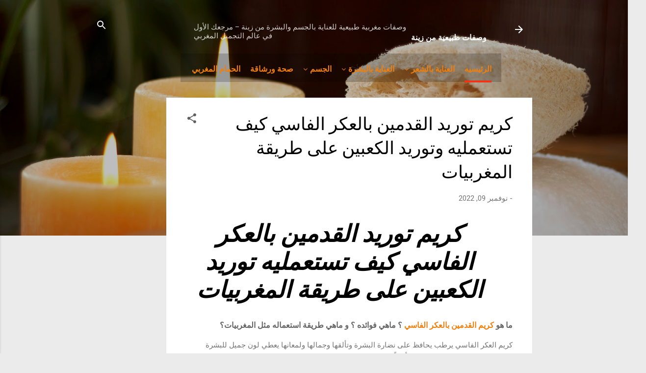

--- FILE ---
content_type: text/html; charset=UTF-8
request_url: http://www.wasafatzena.com/2022/11/blog-post.html
body_size: 36601
content:
<!DOCTYPE html>
<html dir='rtl' xmlns='http://www.w3.org/1999/xhtml' xmlns:b='http://www.google.com/2005/gml/b' xmlns:data='http://www.google.com/2005/gml/data' xmlns:expr='http://www.google.com/2005/gml/expr'>
<head>
<meta charset='utf-8'/>
<meta content='width=device-width, initial-scale=1' name='viewport'/>
<link href='//maxcdn.bootstrapcdn.com/font-awesome/4.5.0/css/font-awesome.min.css' rel='stylesheet'/>
<link href='https://fonts.googleapis.com/css?family=Poppins:400,300,700,500,600' rel='stylesheet' type='text/css'/>
<link href='//fonts.googleapis.com/css?family=Oswald%3A400%2C300%2C700&ver=4.6.1' media='all' rel='stylesheet' type='text/css'/>
<script src='https://code.jquery.com/jquery-1.8.2.js'></script>
<script src='https://ajax.googleapis.com/ajax/libs/jquery/3.5.1/jquery.min.js'></script>
<script src='https://maxcdn.bootstrapcdn.com/bootstrap/3.4.1/js/bootstrap.min.js'></script>
<title>كريم توريد القدمين بالعكر الفاسي كيف تستعمليه وتوريد الكعبين على طريقة المغربيات</title>
<meta content='text/html; charset=UTF-8' http-equiv='Content-Type'/>
<!-- Chrome, Firefox OS and Opera -->
<meta content='#ebebeb' name='theme-color'/>
<!-- Windows Phone -->
<meta content='#ebebeb' name='msapplication-navbutton-color'/>
<meta content='blogger' name='generator'/>
<link href='http://www.wasafatzena.com/favicon.ico' rel='icon' type='image/x-icon'/>
<link href='http://www.wasafatzena.com/2022/11/blog-post.html' rel='canonical'/>
<link rel="alternate" type="application/atom+xml" title="وصفات طبيعية من زينة - Atom" href="http://www.wasafatzena.com/feeds/posts/default" />
<link rel="alternate" type="application/rss+xml" title="وصفات طبيعية من زينة - RSS" href="http://www.wasafatzena.com/feeds/posts/default?alt=rss" />
<link rel="service.post" type="application/atom+xml" title="وصفات طبيعية من زينة - Atom" href="https://www.blogger.com/feeds/4322964405467894494/posts/default" />

<link rel="alternate" type="application/atom+xml" title="وصفات طبيعية من زينة - Atom" href="http://www.wasafatzena.com/feeds/4661324842441165927/comments/default" />
<!--Can't find substitution for tag [blog.ieCssRetrofitLinks]-->
<link href='https://blogger.googleusercontent.com/img/b/R29vZ2xl/AVvXsEh9fPhlWlkHU-Nm5GDkYpLAv8ASL4aqS46Z0jQUacusqLoxAAgYIlBG7s73ahuSZGHvRf7NTFGTzc2hYqzuaphpGhPgDBgsZjnp-yuUXsi5XxP7tzoS3mmD2j882ENdUur2RFza-YqWY6yCSG6KY3omLrbHMmtOYaz-Pi1NyeoohVd082c375RfFvZNww/w320-h167/%D9%83%D8%B1%D9%8A%D9%85%20%D8%AA%D9%88%D8%B1%D9%8A%D8%AF%20%D8%A7%D9%84%D9%82%D8%AF%D9%85%D9%8A%D9%86%20%D8%A8%D8%A7%D9%84%D8%B9%D9%83%D8%B1%20%D8%A7%D9%84%D9%81%D8%A7%D8%B3%D9%8A%20%D9%83%D8%A8%D9%81%20%D8%AA%D8%B3%D8%AA%D8%B9%D9%85%D9%84%D9%8A%D9%87%20%D8%AA%D9%88%D8%B1%D9%8A%D8%AF%20%D8%A7%D9%84%D9%83%D8%B9%D8%A8%D9%8A%D9%86%20%D8%B9%D9%84%D9%89%20%D8%B7%D8%B1%D9%8A%D9%82%D8%A9%20%D8%A7%D9%84%D9%85%D8%BA%D8%B1%D8%A8%D9%8A%D8%A7%D8%AA...jpg' rel='image_src'/>
<meta content='كريم توريد القدمين والكعبين' name='description'/>
<meta content='http://www.wasafatzena.com/2022/11/blog-post.html' property='og:url'/>
<meta content='كريم توريد القدمين بالعكر الفاسي كيف تستعمليه وتوريد الكعبين على طريقة المغربيات' property='og:title'/>
<meta content='كريم توريد القدمين والكعبين' property='og:description'/>
<meta content='https://blogger.googleusercontent.com/img/b/R29vZ2xl/AVvXsEh9fPhlWlkHU-Nm5GDkYpLAv8ASL4aqS46Z0jQUacusqLoxAAgYIlBG7s73ahuSZGHvRf7NTFGTzc2hYqzuaphpGhPgDBgsZjnp-yuUXsi5XxP7tzoS3mmD2j882ENdUur2RFza-YqWY6yCSG6KY3omLrbHMmtOYaz-Pi1NyeoohVd082c375RfFvZNww/w1200-h630-p-k-no-nu/%D9%83%D8%B1%D9%8A%D9%85%20%D8%AA%D9%88%D8%B1%D9%8A%D8%AF%20%D8%A7%D9%84%D9%82%D8%AF%D9%85%D9%8A%D9%86%20%D8%A8%D8%A7%D9%84%D8%B9%D9%83%D8%B1%20%D8%A7%D9%84%D9%81%D8%A7%D8%B3%D9%8A%20%D9%83%D8%A8%D9%81%20%D8%AA%D8%B3%D8%AA%D8%B9%D9%85%D9%84%D9%8A%D9%87%20%D8%AA%D9%88%D8%B1%D9%8A%D8%AF%20%D8%A7%D9%84%D9%83%D8%B9%D8%A8%D9%8A%D9%86%20%D8%B9%D9%84%D9%89%20%D8%B7%D8%B1%D9%8A%D9%82%D8%A9%20%D8%A7%D9%84%D9%85%D8%BA%D8%B1%D8%A8%D9%8A%D8%A7%D8%AA...jpg' property='og:image'/>
<meta content='text/html; charset=UTF-8' http-equiv='Content-Type'/>
<!-- Chrome, Firefox OS and Opera -->
<meta content='#ebebeb' name='theme-color'/>
<!-- Windows Phone -->
<meta content='#ebebeb' name='msapplication-navbutton-color'/>
<meta content='blogger' name='generator'/>
<link href='http://www.wasafatzena.com/favicon.ico' rel='icon' type='image/x-icon'/>
<link href='http://www.wasafatzena.com/2022/11/blog-post.html' rel='canonical'/>
<link rel="alternate" type="application/atom+xml" title="وصفات طبيعية من زينة - Atom" href="http://www.wasafatzena.com/feeds/posts/default" />
<link rel="alternate" type="application/rss+xml" title="وصفات طبيعية من زينة - RSS" href="http://www.wasafatzena.com/feeds/posts/default?alt=rss" />
<link rel="service.post" type="application/atom+xml" title="وصفات طبيعية من زينة - Atom" href="https://www.blogger.com/feeds/4322964405467894494/posts/default" />

<link rel="alternate" type="application/atom+xml" title="وصفات طبيعية من زينة - Atom" href="http://www.wasafatzena.com/feeds/4661324842441165927/comments/default" />
<!--Can't find substitution for tag [blog.ieCssRetrofitLinks]-->
<link href='https://blogger.googleusercontent.com/img/b/R29vZ2xl/AVvXsEh9fPhlWlkHU-Nm5GDkYpLAv8ASL4aqS46Z0jQUacusqLoxAAgYIlBG7s73ahuSZGHvRf7NTFGTzc2hYqzuaphpGhPgDBgsZjnp-yuUXsi5XxP7tzoS3mmD2j882ENdUur2RFza-YqWY6yCSG6KY3omLrbHMmtOYaz-Pi1NyeoohVd082c375RfFvZNww/w320-h167/%D9%83%D8%B1%D9%8A%D9%85%20%D8%AA%D9%88%D8%B1%D9%8A%D8%AF%20%D8%A7%D9%84%D9%82%D8%AF%D9%85%D9%8A%D9%86%20%D8%A8%D8%A7%D9%84%D8%B9%D9%83%D8%B1%20%D8%A7%D9%84%D9%81%D8%A7%D8%B3%D9%8A%20%D9%83%D8%A8%D9%81%20%D8%AA%D8%B3%D8%AA%D8%B9%D9%85%D9%84%D9%8A%D9%87%20%D8%AA%D9%88%D8%B1%D9%8A%D8%AF%20%D8%A7%D9%84%D9%83%D8%B9%D8%A8%D9%8A%D9%86%20%D8%B9%D9%84%D9%89%20%D8%B7%D8%B1%D9%8A%D9%82%D8%A9%20%D8%A7%D9%84%D9%85%D8%BA%D8%B1%D8%A8%D9%8A%D8%A7%D8%AA...jpg' rel='image_src'/>
<meta content='كريم توريد القدمين والكعبين' name='description'/>
<meta content='http://www.wasafatzena.com/2022/11/blog-post.html' property='og:url'/>
<meta content='كريم توريد القدمين بالعكر الفاسي كيف تستعمليه وتوريد الكعبين على طريقة المغربيات' property='og:title'/>
<meta content='كريم توريد القدمين والكعبين' property='og:description'/>
<meta content='https://blogger.googleusercontent.com/img/b/R29vZ2xl/AVvXsEh9fPhlWlkHU-Nm5GDkYpLAv8ASL4aqS46Z0jQUacusqLoxAAgYIlBG7s73ahuSZGHvRf7NTFGTzc2hYqzuaphpGhPgDBgsZjnp-yuUXsi5XxP7tzoS3mmD2j882ENdUur2RFza-YqWY6yCSG6KY3omLrbHMmtOYaz-Pi1NyeoohVd082c375RfFvZNww/w1200-h630-p-k-no-nu/%D9%83%D8%B1%D9%8A%D9%85%20%D8%AA%D9%88%D8%B1%D9%8A%D8%AF%20%D8%A7%D9%84%D9%82%D8%AF%D9%85%D9%8A%D9%86%20%D8%A8%D8%A7%D9%84%D8%B9%D9%83%D8%B1%20%D8%A7%D9%84%D9%81%D8%A7%D8%B3%D9%8A%20%D9%83%D8%A8%D9%81%20%D8%AA%D8%B3%D8%AA%D8%B9%D9%85%D9%84%D9%8A%D9%87%20%D8%AA%D9%88%D8%B1%D9%8A%D8%AF%20%D8%A7%D9%84%D9%83%D8%B9%D8%A8%D9%8A%D9%86%20%D8%B9%D9%84%D9%89%20%D8%B7%D8%B1%D9%8A%D9%82%D8%A9%20%D8%A7%D9%84%D9%85%D8%BA%D8%B1%D8%A8%D9%8A%D8%A7%D8%AA...jpg' property='og:image'/>
<script async='async' crossorigin='anonymous' src='https://pagead2.googlesyndication.com/pagead/js/adsbygoogle.js?client=ca-pub-6441747123019606'></script>
<style type='text/css'>@font-face{font-family:'Damion';font-style:normal;font-weight:400;font-display:swap;src:url(//fonts.gstatic.com/s/damion/v15/hv-XlzJ3KEUe_YZkZGw2EzJwV9J-.woff2)format('woff2');unicode-range:U+0100-02BA,U+02BD-02C5,U+02C7-02CC,U+02CE-02D7,U+02DD-02FF,U+0304,U+0308,U+0329,U+1D00-1DBF,U+1E00-1E9F,U+1EF2-1EFF,U+2020,U+20A0-20AB,U+20AD-20C0,U+2113,U+2C60-2C7F,U+A720-A7FF;}@font-face{font-family:'Damion';font-style:normal;font-weight:400;font-display:swap;src:url(//fonts.gstatic.com/s/damion/v15/hv-XlzJ3KEUe_YZkamw2EzJwVw.woff2)format('woff2');unicode-range:U+0000-00FF,U+0131,U+0152-0153,U+02BB-02BC,U+02C6,U+02DA,U+02DC,U+0304,U+0308,U+0329,U+2000-206F,U+20AC,U+2122,U+2191,U+2193,U+2212,U+2215,U+FEFF,U+FFFD;}@font-face{font-family:'Playfair Display';font-style:normal;font-weight:900;font-display:swap;src:url(//fonts.gstatic.com/s/playfairdisplay/v40/nuFvD-vYSZviVYUb_rj3ij__anPXJzDwcbmjWBN2PKfsunDTbtPK-F2qC0usEw.woff2)format('woff2');unicode-range:U+0301,U+0400-045F,U+0490-0491,U+04B0-04B1,U+2116;}@font-face{font-family:'Playfair Display';font-style:normal;font-weight:900;font-display:swap;src:url(//fonts.gstatic.com/s/playfairdisplay/v40/nuFvD-vYSZviVYUb_rj3ij__anPXJzDwcbmjWBN2PKfsunDYbtPK-F2qC0usEw.woff2)format('woff2');unicode-range:U+0102-0103,U+0110-0111,U+0128-0129,U+0168-0169,U+01A0-01A1,U+01AF-01B0,U+0300-0301,U+0303-0304,U+0308-0309,U+0323,U+0329,U+1EA0-1EF9,U+20AB;}@font-face{font-family:'Playfair Display';font-style:normal;font-weight:900;font-display:swap;src:url(//fonts.gstatic.com/s/playfairdisplay/v40/nuFvD-vYSZviVYUb_rj3ij__anPXJzDwcbmjWBN2PKfsunDZbtPK-F2qC0usEw.woff2)format('woff2');unicode-range:U+0100-02BA,U+02BD-02C5,U+02C7-02CC,U+02CE-02D7,U+02DD-02FF,U+0304,U+0308,U+0329,U+1D00-1DBF,U+1E00-1E9F,U+1EF2-1EFF,U+2020,U+20A0-20AB,U+20AD-20C0,U+2113,U+2C60-2C7F,U+A720-A7FF;}@font-face{font-family:'Playfair Display';font-style:normal;font-weight:900;font-display:swap;src:url(//fonts.gstatic.com/s/playfairdisplay/v40/nuFvD-vYSZviVYUb_rj3ij__anPXJzDwcbmjWBN2PKfsunDXbtPK-F2qC0s.woff2)format('woff2');unicode-range:U+0000-00FF,U+0131,U+0152-0153,U+02BB-02BC,U+02C6,U+02DA,U+02DC,U+0304,U+0308,U+0329,U+2000-206F,U+20AC,U+2122,U+2191,U+2193,U+2212,U+2215,U+FEFF,U+FFFD;}@font-face{font-family:'Roboto';font-style:italic;font-weight:300;font-stretch:100%;font-display:swap;src:url(//fonts.gstatic.com/s/roboto/v50/KFOKCnqEu92Fr1Mu53ZEC9_Vu3r1gIhOszmOClHrs6ljXfMMLt_QuAX-k3Yi128m0kN2.woff2)format('woff2');unicode-range:U+0460-052F,U+1C80-1C8A,U+20B4,U+2DE0-2DFF,U+A640-A69F,U+FE2E-FE2F;}@font-face{font-family:'Roboto';font-style:italic;font-weight:300;font-stretch:100%;font-display:swap;src:url(//fonts.gstatic.com/s/roboto/v50/KFOKCnqEu92Fr1Mu53ZEC9_Vu3r1gIhOszmOClHrs6ljXfMMLt_QuAz-k3Yi128m0kN2.woff2)format('woff2');unicode-range:U+0301,U+0400-045F,U+0490-0491,U+04B0-04B1,U+2116;}@font-face{font-family:'Roboto';font-style:italic;font-weight:300;font-stretch:100%;font-display:swap;src:url(//fonts.gstatic.com/s/roboto/v50/KFOKCnqEu92Fr1Mu53ZEC9_Vu3r1gIhOszmOClHrs6ljXfMMLt_QuAT-k3Yi128m0kN2.woff2)format('woff2');unicode-range:U+1F00-1FFF;}@font-face{font-family:'Roboto';font-style:italic;font-weight:300;font-stretch:100%;font-display:swap;src:url(//fonts.gstatic.com/s/roboto/v50/KFOKCnqEu92Fr1Mu53ZEC9_Vu3r1gIhOszmOClHrs6ljXfMMLt_QuAv-k3Yi128m0kN2.woff2)format('woff2');unicode-range:U+0370-0377,U+037A-037F,U+0384-038A,U+038C,U+038E-03A1,U+03A3-03FF;}@font-face{font-family:'Roboto';font-style:italic;font-weight:300;font-stretch:100%;font-display:swap;src:url(//fonts.gstatic.com/s/roboto/v50/KFOKCnqEu92Fr1Mu53ZEC9_Vu3r1gIhOszmOClHrs6ljXfMMLt_QuHT-k3Yi128m0kN2.woff2)format('woff2');unicode-range:U+0302-0303,U+0305,U+0307-0308,U+0310,U+0312,U+0315,U+031A,U+0326-0327,U+032C,U+032F-0330,U+0332-0333,U+0338,U+033A,U+0346,U+034D,U+0391-03A1,U+03A3-03A9,U+03B1-03C9,U+03D1,U+03D5-03D6,U+03F0-03F1,U+03F4-03F5,U+2016-2017,U+2034-2038,U+203C,U+2040,U+2043,U+2047,U+2050,U+2057,U+205F,U+2070-2071,U+2074-208E,U+2090-209C,U+20D0-20DC,U+20E1,U+20E5-20EF,U+2100-2112,U+2114-2115,U+2117-2121,U+2123-214F,U+2190,U+2192,U+2194-21AE,U+21B0-21E5,U+21F1-21F2,U+21F4-2211,U+2213-2214,U+2216-22FF,U+2308-230B,U+2310,U+2319,U+231C-2321,U+2336-237A,U+237C,U+2395,U+239B-23B7,U+23D0,U+23DC-23E1,U+2474-2475,U+25AF,U+25B3,U+25B7,U+25BD,U+25C1,U+25CA,U+25CC,U+25FB,U+266D-266F,U+27C0-27FF,U+2900-2AFF,U+2B0E-2B11,U+2B30-2B4C,U+2BFE,U+3030,U+FF5B,U+FF5D,U+1D400-1D7FF,U+1EE00-1EEFF;}@font-face{font-family:'Roboto';font-style:italic;font-weight:300;font-stretch:100%;font-display:swap;src:url(//fonts.gstatic.com/s/roboto/v50/KFOKCnqEu92Fr1Mu53ZEC9_Vu3r1gIhOszmOClHrs6ljXfMMLt_QuGb-k3Yi128m0kN2.woff2)format('woff2');unicode-range:U+0001-000C,U+000E-001F,U+007F-009F,U+20DD-20E0,U+20E2-20E4,U+2150-218F,U+2190,U+2192,U+2194-2199,U+21AF,U+21E6-21F0,U+21F3,U+2218-2219,U+2299,U+22C4-22C6,U+2300-243F,U+2440-244A,U+2460-24FF,U+25A0-27BF,U+2800-28FF,U+2921-2922,U+2981,U+29BF,U+29EB,U+2B00-2BFF,U+4DC0-4DFF,U+FFF9-FFFB,U+10140-1018E,U+10190-1019C,U+101A0,U+101D0-101FD,U+102E0-102FB,U+10E60-10E7E,U+1D2C0-1D2D3,U+1D2E0-1D37F,U+1F000-1F0FF,U+1F100-1F1AD,U+1F1E6-1F1FF,U+1F30D-1F30F,U+1F315,U+1F31C,U+1F31E,U+1F320-1F32C,U+1F336,U+1F378,U+1F37D,U+1F382,U+1F393-1F39F,U+1F3A7-1F3A8,U+1F3AC-1F3AF,U+1F3C2,U+1F3C4-1F3C6,U+1F3CA-1F3CE,U+1F3D4-1F3E0,U+1F3ED,U+1F3F1-1F3F3,U+1F3F5-1F3F7,U+1F408,U+1F415,U+1F41F,U+1F426,U+1F43F,U+1F441-1F442,U+1F444,U+1F446-1F449,U+1F44C-1F44E,U+1F453,U+1F46A,U+1F47D,U+1F4A3,U+1F4B0,U+1F4B3,U+1F4B9,U+1F4BB,U+1F4BF,U+1F4C8-1F4CB,U+1F4D6,U+1F4DA,U+1F4DF,U+1F4E3-1F4E6,U+1F4EA-1F4ED,U+1F4F7,U+1F4F9-1F4FB,U+1F4FD-1F4FE,U+1F503,U+1F507-1F50B,U+1F50D,U+1F512-1F513,U+1F53E-1F54A,U+1F54F-1F5FA,U+1F610,U+1F650-1F67F,U+1F687,U+1F68D,U+1F691,U+1F694,U+1F698,U+1F6AD,U+1F6B2,U+1F6B9-1F6BA,U+1F6BC,U+1F6C6-1F6CF,U+1F6D3-1F6D7,U+1F6E0-1F6EA,U+1F6F0-1F6F3,U+1F6F7-1F6FC,U+1F700-1F7FF,U+1F800-1F80B,U+1F810-1F847,U+1F850-1F859,U+1F860-1F887,U+1F890-1F8AD,U+1F8B0-1F8BB,U+1F8C0-1F8C1,U+1F900-1F90B,U+1F93B,U+1F946,U+1F984,U+1F996,U+1F9E9,U+1FA00-1FA6F,U+1FA70-1FA7C,U+1FA80-1FA89,U+1FA8F-1FAC6,U+1FACE-1FADC,U+1FADF-1FAE9,U+1FAF0-1FAF8,U+1FB00-1FBFF;}@font-face{font-family:'Roboto';font-style:italic;font-weight:300;font-stretch:100%;font-display:swap;src:url(//fonts.gstatic.com/s/roboto/v50/KFOKCnqEu92Fr1Mu53ZEC9_Vu3r1gIhOszmOClHrs6ljXfMMLt_QuAf-k3Yi128m0kN2.woff2)format('woff2');unicode-range:U+0102-0103,U+0110-0111,U+0128-0129,U+0168-0169,U+01A0-01A1,U+01AF-01B0,U+0300-0301,U+0303-0304,U+0308-0309,U+0323,U+0329,U+1EA0-1EF9,U+20AB;}@font-face{font-family:'Roboto';font-style:italic;font-weight:300;font-stretch:100%;font-display:swap;src:url(//fonts.gstatic.com/s/roboto/v50/KFOKCnqEu92Fr1Mu53ZEC9_Vu3r1gIhOszmOClHrs6ljXfMMLt_QuAb-k3Yi128m0kN2.woff2)format('woff2');unicode-range:U+0100-02BA,U+02BD-02C5,U+02C7-02CC,U+02CE-02D7,U+02DD-02FF,U+0304,U+0308,U+0329,U+1D00-1DBF,U+1E00-1E9F,U+1EF2-1EFF,U+2020,U+20A0-20AB,U+20AD-20C0,U+2113,U+2C60-2C7F,U+A720-A7FF;}@font-face{font-family:'Roboto';font-style:italic;font-weight:300;font-stretch:100%;font-display:swap;src:url(//fonts.gstatic.com/s/roboto/v50/KFOKCnqEu92Fr1Mu53ZEC9_Vu3r1gIhOszmOClHrs6ljXfMMLt_QuAj-k3Yi128m0g.woff2)format('woff2');unicode-range:U+0000-00FF,U+0131,U+0152-0153,U+02BB-02BC,U+02C6,U+02DA,U+02DC,U+0304,U+0308,U+0329,U+2000-206F,U+20AC,U+2122,U+2191,U+2193,U+2212,U+2215,U+FEFF,U+FFFD;}@font-face{font-family:'Roboto';font-style:normal;font-weight:400;font-stretch:100%;font-display:swap;src:url(//fonts.gstatic.com/s/roboto/v50/KFO7CnqEu92Fr1ME7kSn66aGLdTylUAMa3GUBHMdazTgWw.woff2)format('woff2');unicode-range:U+0460-052F,U+1C80-1C8A,U+20B4,U+2DE0-2DFF,U+A640-A69F,U+FE2E-FE2F;}@font-face{font-family:'Roboto';font-style:normal;font-weight:400;font-stretch:100%;font-display:swap;src:url(//fonts.gstatic.com/s/roboto/v50/KFO7CnqEu92Fr1ME7kSn66aGLdTylUAMa3iUBHMdazTgWw.woff2)format('woff2');unicode-range:U+0301,U+0400-045F,U+0490-0491,U+04B0-04B1,U+2116;}@font-face{font-family:'Roboto';font-style:normal;font-weight:400;font-stretch:100%;font-display:swap;src:url(//fonts.gstatic.com/s/roboto/v50/KFO7CnqEu92Fr1ME7kSn66aGLdTylUAMa3CUBHMdazTgWw.woff2)format('woff2');unicode-range:U+1F00-1FFF;}@font-face{font-family:'Roboto';font-style:normal;font-weight:400;font-stretch:100%;font-display:swap;src:url(//fonts.gstatic.com/s/roboto/v50/KFO7CnqEu92Fr1ME7kSn66aGLdTylUAMa3-UBHMdazTgWw.woff2)format('woff2');unicode-range:U+0370-0377,U+037A-037F,U+0384-038A,U+038C,U+038E-03A1,U+03A3-03FF;}@font-face{font-family:'Roboto';font-style:normal;font-weight:400;font-stretch:100%;font-display:swap;src:url(//fonts.gstatic.com/s/roboto/v50/KFO7CnqEu92Fr1ME7kSn66aGLdTylUAMawCUBHMdazTgWw.woff2)format('woff2');unicode-range:U+0302-0303,U+0305,U+0307-0308,U+0310,U+0312,U+0315,U+031A,U+0326-0327,U+032C,U+032F-0330,U+0332-0333,U+0338,U+033A,U+0346,U+034D,U+0391-03A1,U+03A3-03A9,U+03B1-03C9,U+03D1,U+03D5-03D6,U+03F0-03F1,U+03F4-03F5,U+2016-2017,U+2034-2038,U+203C,U+2040,U+2043,U+2047,U+2050,U+2057,U+205F,U+2070-2071,U+2074-208E,U+2090-209C,U+20D0-20DC,U+20E1,U+20E5-20EF,U+2100-2112,U+2114-2115,U+2117-2121,U+2123-214F,U+2190,U+2192,U+2194-21AE,U+21B0-21E5,U+21F1-21F2,U+21F4-2211,U+2213-2214,U+2216-22FF,U+2308-230B,U+2310,U+2319,U+231C-2321,U+2336-237A,U+237C,U+2395,U+239B-23B7,U+23D0,U+23DC-23E1,U+2474-2475,U+25AF,U+25B3,U+25B7,U+25BD,U+25C1,U+25CA,U+25CC,U+25FB,U+266D-266F,U+27C0-27FF,U+2900-2AFF,U+2B0E-2B11,U+2B30-2B4C,U+2BFE,U+3030,U+FF5B,U+FF5D,U+1D400-1D7FF,U+1EE00-1EEFF;}@font-face{font-family:'Roboto';font-style:normal;font-weight:400;font-stretch:100%;font-display:swap;src:url(//fonts.gstatic.com/s/roboto/v50/KFO7CnqEu92Fr1ME7kSn66aGLdTylUAMaxKUBHMdazTgWw.woff2)format('woff2');unicode-range:U+0001-000C,U+000E-001F,U+007F-009F,U+20DD-20E0,U+20E2-20E4,U+2150-218F,U+2190,U+2192,U+2194-2199,U+21AF,U+21E6-21F0,U+21F3,U+2218-2219,U+2299,U+22C4-22C6,U+2300-243F,U+2440-244A,U+2460-24FF,U+25A0-27BF,U+2800-28FF,U+2921-2922,U+2981,U+29BF,U+29EB,U+2B00-2BFF,U+4DC0-4DFF,U+FFF9-FFFB,U+10140-1018E,U+10190-1019C,U+101A0,U+101D0-101FD,U+102E0-102FB,U+10E60-10E7E,U+1D2C0-1D2D3,U+1D2E0-1D37F,U+1F000-1F0FF,U+1F100-1F1AD,U+1F1E6-1F1FF,U+1F30D-1F30F,U+1F315,U+1F31C,U+1F31E,U+1F320-1F32C,U+1F336,U+1F378,U+1F37D,U+1F382,U+1F393-1F39F,U+1F3A7-1F3A8,U+1F3AC-1F3AF,U+1F3C2,U+1F3C4-1F3C6,U+1F3CA-1F3CE,U+1F3D4-1F3E0,U+1F3ED,U+1F3F1-1F3F3,U+1F3F5-1F3F7,U+1F408,U+1F415,U+1F41F,U+1F426,U+1F43F,U+1F441-1F442,U+1F444,U+1F446-1F449,U+1F44C-1F44E,U+1F453,U+1F46A,U+1F47D,U+1F4A3,U+1F4B0,U+1F4B3,U+1F4B9,U+1F4BB,U+1F4BF,U+1F4C8-1F4CB,U+1F4D6,U+1F4DA,U+1F4DF,U+1F4E3-1F4E6,U+1F4EA-1F4ED,U+1F4F7,U+1F4F9-1F4FB,U+1F4FD-1F4FE,U+1F503,U+1F507-1F50B,U+1F50D,U+1F512-1F513,U+1F53E-1F54A,U+1F54F-1F5FA,U+1F610,U+1F650-1F67F,U+1F687,U+1F68D,U+1F691,U+1F694,U+1F698,U+1F6AD,U+1F6B2,U+1F6B9-1F6BA,U+1F6BC,U+1F6C6-1F6CF,U+1F6D3-1F6D7,U+1F6E0-1F6EA,U+1F6F0-1F6F3,U+1F6F7-1F6FC,U+1F700-1F7FF,U+1F800-1F80B,U+1F810-1F847,U+1F850-1F859,U+1F860-1F887,U+1F890-1F8AD,U+1F8B0-1F8BB,U+1F8C0-1F8C1,U+1F900-1F90B,U+1F93B,U+1F946,U+1F984,U+1F996,U+1F9E9,U+1FA00-1FA6F,U+1FA70-1FA7C,U+1FA80-1FA89,U+1FA8F-1FAC6,U+1FACE-1FADC,U+1FADF-1FAE9,U+1FAF0-1FAF8,U+1FB00-1FBFF;}@font-face{font-family:'Roboto';font-style:normal;font-weight:400;font-stretch:100%;font-display:swap;src:url(//fonts.gstatic.com/s/roboto/v50/KFO7CnqEu92Fr1ME7kSn66aGLdTylUAMa3OUBHMdazTgWw.woff2)format('woff2');unicode-range:U+0102-0103,U+0110-0111,U+0128-0129,U+0168-0169,U+01A0-01A1,U+01AF-01B0,U+0300-0301,U+0303-0304,U+0308-0309,U+0323,U+0329,U+1EA0-1EF9,U+20AB;}@font-face{font-family:'Roboto';font-style:normal;font-weight:400;font-stretch:100%;font-display:swap;src:url(//fonts.gstatic.com/s/roboto/v50/KFO7CnqEu92Fr1ME7kSn66aGLdTylUAMa3KUBHMdazTgWw.woff2)format('woff2');unicode-range:U+0100-02BA,U+02BD-02C5,U+02C7-02CC,U+02CE-02D7,U+02DD-02FF,U+0304,U+0308,U+0329,U+1D00-1DBF,U+1E00-1E9F,U+1EF2-1EFF,U+2020,U+20A0-20AB,U+20AD-20C0,U+2113,U+2C60-2C7F,U+A720-A7FF;}@font-face{font-family:'Roboto';font-style:normal;font-weight:400;font-stretch:100%;font-display:swap;src:url(//fonts.gstatic.com/s/roboto/v50/KFO7CnqEu92Fr1ME7kSn66aGLdTylUAMa3yUBHMdazQ.woff2)format('woff2');unicode-range:U+0000-00FF,U+0131,U+0152-0153,U+02BB-02BC,U+02C6,U+02DA,U+02DC,U+0304,U+0308,U+0329,U+2000-206F,U+20AC,U+2122,U+2191,U+2193,U+2212,U+2215,U+FEFF,U+FFFD;}@font-face{font-family:'Roboto';font-style:normal;font-weight:700;font-stretch:100%;font-display:swap;src:url(//fonts.gstatic.com/s/roboto/v50/KFO7CnqEu92Fr1ME7kSn66aGLdTylUAMa3GUBHMdazTgWw.woff2)format('woff2');unicode-range:U+0460-052F,U+1C80-1C8A,U+20B4,U+2DE0-2DFF,U+A640-A69F,U+FE2E-FE2F;}@font-face{font-family:'Roboto';font-style:normal;font-weight:700;font-stretch:100%;font-display:swap;src:url(//fonts.gstatic.com/s/roboto/v50/KFO7CnqEu92Fr1ME7kSn66aGLdTylUAMa3iUBHMdazTgWw.woff2)format('woff2');unicode-range:U+0301,U+0400-045F,U+0490-0491,U+04B0-04B1,U+2116;}@font-face{font-family:'Roboto';font-style:normal;font-weight:700;font-stretch:100%;font-display:swap;src:url(//fonts.gstatic.com/s/roboto/v50/KFO7CnqEu92Fr1ME7kSn66aGLdTylUAMa3CUBHMdazTgWw.woff2)format('woff2');unicode-range:U+1F00-1FFF;}@font-face{font-family:'Roboto';font-style:normal;font-weight:700;font-stretch:100%;font-display:swap;src:url(//fonts.gstatic.com/s/roboto/v50/KFO7CnqEu92Fr1ME7kSn66aGLdTylUAMa3-UBHMdazTgWw.woff2)format('woff2');unicode-range:U+0370-0377,U+037A-037F,U+0384-038A,U+038C,U+038E-03A1,U+03A3-03FF;}@font-face{font-family:'Roboto';font-style:normal;font-weight:700;font-stretch:100%;font-display:swap;src:url(//fonts.gstatic.com/s/roboto/v50/KFO7CnqEu92Fr1ME7kSn66aGLdTylUAMawCUBHMdazTgWw.woff2)format('woff2');unicode-range:U+0302-0303,U+0305,U+0307-0308,U+0310,U+0312,U+0315,U+031A,U+0326-0327,U+032C,U+032F-0330,U+0332-0333,U+0338,U+033A,U+0346,U+034D,U+0391-03A1,U+03A3-03A9,U+03B1-03C9,U+03D1,U+03D5-03D6,U+03F0-03F1,U+03F4-03F5,U+2016-2017,U+2034-2038,U+203C,U+2040,U+2043,U+2047,U+2050,U+2057,U+205F,U+2070-2071,U+2074-208E,U+2090-209C,U+20D0-20DC,U+20E1,U+20E5-20EF,U+2100-2112,U+2114-2115,U+2117-2121,U+2123-214F,U+2190,U+2192,U+2194-21AE,U+21B0-21E5,U+21F1-21F2,U+21F4-2211,U+2213-2214,U+2216-22FF,U+2308-230B,U+2310,U+2319,U+231C-2321,U+2336-237A,U+237C,U+2395,U+239B-23B7,U+23D0,U+23DC-23E1,U+2474-2475,U+25AF,U+25B3,U+25B7,U+25BD,U+25C1,U+25CA,U+25CC,U+25FB,U+266D-266F,U+27C0-27FF,U+2900-2AFF,U+2B0E-2B11,U+2B30-2B4C,U+2BFE,U+3030,U+FF5B,U+FF5D,U+1D400-1D7FF,U+1EE00-1EEFF;}@font-face{font-family:'Roboto';font-style:normal;font-weight:700;font-stretch:100%;font-display:swap;src:url(//fonts.gstatic.com/s/roboto/v50/KFO7CnqEu92Fr1ME7kSn66aGLdTylUAMaxKUBHMdazTgWw.woff2)format('woff2');unicode-range:U+0001-000C,U+000E-001F,U+007F-009F,U+20DD-20E0,U+20E2-20E4,U+2150-218F,U+2190,U+2192,U+2194-2199,U+21AF,U+21E6-21F0,U+21F3,U+2218-2219,U+2299,U+22C4-22C6,U+2300-243F,U+2440-244A,U+2460-24FF,U+25A0-27BF,U+2800-28FF,U+2921-2922,U+2981,U+29BF,U+29EB,U+2B00-2BFF,U+4DC0-4DFF,U+FFF9-FFFB,U+10140-1018E,U+10190-1019C,U+101A0,U+101D0-101FD,U+102E0-102FB,U+10E60-10E7E,U+1D2C0-1D2D3,U+1D2E0-1D37F,U+1F000-1F0FF,U+1F100-1F1AD,U+1F1E6-1F1FF,U+1F30D-1F30F,U+1F315,U+1F31C,U+1F31E,U+1F320-1F32C,U+1F336,U+1F378,U+1F37D,U+1F382,U+1F393-1F39F,U+1F3A7-1F3A8,U+1F3AC-1F3AF,U+1F3C2,U+1F3C4-1F3C6,U+1F3CA-1F3CE,U+1F3D4-1F3E0,U+1F3ED,U+1F3F1-1F3F3,U+1F3F5-1F3F7,U+1F408,U+1F415,U+1F41F,U+1F426,U+1F43F,U+1F441-1F442,U+1F444,U+1F446-1F449,U+1F44C-1F44E,U+1F453,U+1F46A,U+1F47D,U+1F4A3,U+1F4B0,U+1F4B3,U+1F4B9,U+1F4BB,U+1F4BF,U+1F4C8-1F4CB,U+1F4D6,U+1F4DA,U+1F4DF,U+1F4E3-1F4E6,U+1F4EA-1F4ED,U+1F4F7,U+1F4F9-1F4FB,U+1F4FD-1F4FE,U+1F503,U+1F507-1F50B,U+1F50D,U+1F512-1F513,U+1F53E-1F54A,U+1F54F-1F5FA,U+1F610,U+1F650-1F67F,U+1F687,U+1F68D,U+1F691,U+1F694,U+1F698,U+1F6AD,U+1F6B2,U+1F6B9-1F6BA,U+1F6BC,U+1F6C6-1F6CF,U+1F6D3-1F6D7,U+1F6E0-1F6EA,U+1F6F0-1F6F3,U+1F6F7-1F6FC,U+1F700-1F7FF,U+1F800-1F80B,U+1F810-1F847,U+1F850-1F859,U+1F860-1F887,U+1F890-1F8AD,U+1F8B0-1F8BB,U+1F8C0-1F8C1,U+1F900-1F90B,U+1F93B,U+1F946,U+1F984,U+1F996,U+1F9E9,U+1FA00-1FA6F,U+1FA70-1FA7C,U+1FA80-1FA89,U+1FA8F-1FAC6,U+1FACE-1FADC,U+1FADF-1FAE9,U+1FAF0-1FAF8,U+1FB00-1FBFF;}@font-face{font-family:'Roboto';font-style:normal;font-weight:700;font-stretch:100%;font-display:swap;src:url(//fonts.gstatic.com/s/roboto/v50/KFO7CnqEu92Fr1ME7kSn66aGLdTylUAMa3OUBHMdazTgWw.woff2)format('woff2');unicode-range:U+0102-0103,U+0110-0111,U+0128-0129,U+0168-0169,U+01A0-01A1,U+01AF-01B0,U+0300-0301,U+0303-0304,U+0308-0309,U+0323,U+0329,U+1EA0-1EF9,U+20AB;}@font-face{font-family:'Roboto';font-style:normal;font-weight:700;font-stretch:100%;font-display:swap;src:url(//fonts.gstatic.com/s/roboto/v50/KFO7CnqEu92Fr1ME7kSn66aGLdTylUAMa3KUBHMdazTgWw.woff2)format('woff2');unicode-range:U+0100-02BA,U+02BD-02C5,U+02C7-02CC,U+02CE-02D7,U+02DD-02FF,U+0304,U+0308,U+0329,U+1D00-1DBF,U+1E00-1E9F,U+1EF2-1EFF,U+2020,U+20A0-20AB,U+20AD-20C0,U+2113,U+2C60-2C7F,U+A720-A7FF;}@font-face{font-family:'Roboto';font-style:normal;font-weight:700;font-stretch:100%;font-display:swap;src:url(//fonts.gstatic.com/s/roboto/v50/KFO7CnqEu92Fr1ME7kSn66aGLdTylUAMa3yUBHMdazQ.woff2)format('woff2');unicode-range:U+0000-00FF,U+0131,U+0152-0153,U+02BB-02BC,U+02C6,U+02DA,U+02DC,U+0304,U+0308,U+0329,U+2000-206F,U+20AC,U+2122,U+2191,U+2193,U+2212,U+2215,U+FEFF,U+FFFD;}</style>
<style id='page-skin-1' type='text/css'><!--
/*! normalize.css v3.0.1 | MIT License | git.io/normalize */html{font-family:sans-serif;-ms-text-size-adjust:100%;-webkit-text-size-adjust:100%}body{margin:0}article,aside,details,figcaption,figure,footer,header,hgroup,main,nav,section,summary{display:block}audio,canvas,progress,video{display:inline-block;vertical-align:baseline}audio:not([controls]){display:none;height:0}[hidden],template{display:none}a{background:transparent}a:active,a:hover{outline:0}abbr[title]{border-bottom:1px dotted}b,strong{font-weight:bold}dfn{font-style:italic}h1{font-size:2em;margin:.67em 0}mark{background:#ff0;color:#000}small{font-size:80%}sub,sup{font-size:75%;line-height:0;position:relative;vertical-align:baseline}sup{top:-0.5em}sub{bottom:-0.25em}img{border:0}svg:not(:root){overflow:hidden}figure{margin:1em 40px}hr{-moz-box-sizing:content-box;box-sizing:content-box;height:0}pre{overflow:auto}code,kbd,pre,samp{font-family:monospace,monospace;font-size:1em}button,input,optgroup,select,textarea{color:inherit;font:inherit;margin:0}button{overflow:visible}button,select{text-transform:none}button,html input[type="button"],input[type="reset"],input[type="submit"]{-webkit-appearance:button;cursor:pointer}button[disabled],html input[disabled]{cursor:default}button::-moz-focus-inner,input::-moz-focus-inner{border:0;padding:0}input{line-height:normal}input[type="checkbox"],input[type="radio"]{box-sizing:border-box;padding:0}input[type="number"]::-webkit-inner-spin-button,input[type="number"]::-webkit-outer-spin-button{height:auto}input[type="search"]{-webkit-appearance:textfield;-moz-box-sizing:content-box;-webkit-box-sizing:content-box;box-sizing:content-box}input[type="search"]::-webkit-search-cancel-button,input[type="search"]::-webkit-search-decoration{-webkit-appearance:none}fieldset{border:1px solid #c0c0c0;margin:0 2px;padding:.35em .625em .75em}legend{border:0;padding:0}textarea{overflow:auto}optgroup{font-weight:bold}table{border-collapse:collapse;border-spacing:0}td,th{padding:0}
/*!************************************************
* Blogger Template Style
* Name: Contempo
**************************************************/
body{
overflow-wrap:break-word;
word-break:break-word;
word-wrap:break-word
}
.hidden{
display:none
}
.invisible{
visibility:hidden
}
.container::after,.float-container::after{
clear:both;
content:'';
display:table
}
.clearboth{
clear:both
}
#comments .comment .comment-actions,.subscribe-popup .FollowByEmail .follow-by-email-submit,.widget.Profile .profile-link,.widget.Profile .profile-link.visit-profile{
background:0 0;
border:0;
box-shadow:none;
color:#f17f0d;
cursor:pointer;
font-size:14px;
font-weight:700;
outline:0;
text-decoration:none;
text-transform:uppercase;
width:auto
}
.dim-overlay{
background-color:rgba(0,0,0,.54);
height:100vh;
left:0;
position:fixed;
top:0;
width:100%
}
#sharing-dim-overlay{
background-color:transparent
}
input::-ms-clear{
display:none
}
.blogger-logo,.svg-icon-24.blogger-logo{
fill:#ff9800;
opacity:1
}
.loading-spinner-large{
-webkit-animation:mspin-rotate 1.568s infinite linear;
animation:mspin-rotate 1.568s infinite linear;
height:48px;
overflow:hidden;
position:absolute;
width:48px;
z-index:200
}
.loading-spinner-large>div{
-webkit-animation:mspin-revrot 5332ms infinite steps(4);
animation:mspin-revrot 5332ms infinite steps(4)
}
.loading-spinner-large>div>div{
-webkit-animation:mspin-singlecolor-large-film 1333ms infinite steps(81);
animation:mspin-singlecolor-large-film 1333ms infinite steps(81);
background-size:100%;
height:48px;
width:3888px
}
.mspin-black-large>div>div,.mspin-grey_54-large>div>div{
background-image:url(https://www.blogblog.com/indie/mspin_black_large.svg)
}
.mspin-white-large>div>div{
background-image:url(https://www.blogblog.com/indie/mspin_white_large.svg)
}
.mspin-grey_54-large{
opacity:.54
}
@-webkit-keyframes mspin-singlecolor-large-film{
from{
-webkit-transform:translateX(0);
transform:translateX(0)
}
to{
-webkit-transform:translateX(-3888px);
transform:translateX(-3888px)
}
}
@keyframes mspin-singlecolor-large-film{
from{
-webkit-transform:translateX(0);
transform:translateX(0)
}
to{
-webkit-transform:translateX(-3888px);
transform:translateX(-3888px)
}
}
@-webkit-keyframes mspin-rotate{
from{
-webkit-transform:rotate(0);
transform:rotate(0)
}
to{
-webkit-transform:rotate(360deg);
transform:rotate(360deg)
}
}
@keyframes mspin-rotate{
from{
-webkit-transform:rotate(0);
transform:rotate(0)
}
to{
-webkit-transform:rotate(360deg);
transform:rotate(360deg)
}
}
@-webkit-keyframes mspin-revrot{
from{
-webkit-transform:rotate(0);
transform:rotate(0)
}
to{
-webkit-transform:rotate(-360deg);
transform:rotate(-360deg)
}
}
@keyframes mspin-revrot{
from{
-webkit-transform:rotate(0);
transform:rotate(0)
}
to{
-webkit-transform:rotate(-360deg);
transform:rotate(-360deg)
}
}
.skip-navigation{
background-color:#fff;
box-sizing:border-box;
color:#000;
display:block;
height:0;
left:0;
line-height:50px;
overflow:hidden;
padding-top:0;
position:fixed;
text-align:center;
top:0;
-webkit-transition:box-shadow .3s,height .3s,padding-top .3s;
transition:box-shadow .3s,height .3s,padding-top .3s;
width:100%;
z-index:900
}
.skip-navigation:focus{
box-shadow:0 4px 5px 0 rgba(0,0,0,.14),0 1px 10px 0 rgba(0,0,0,.12),0 2px 4px -1px rgba(0,0,0,.2);
height:50px
}
#main{
outline:0
}
.main-heading{
position:absolute;
clip:rect(1px,1px,1px,1px);
padding:0;
border:0;
height:1px;
width:1px;
overflow:hidden
}
.Attribution{
margin-top:1em;
text-align:center
}
.Attribution .blogger img,.Attribution .blogger svg{
vertical-align:bottom
}
.Attribution .blogger img{
margin-left:.5em
}
.Attribution div{
line-height:24px;
margin-top:.5em
}
.Attribution .copyright,.Attribution .image-attribution{
font-size:.7em;
margin-top:1.5em
}
.BLOG_mobile_video_class{
display:none
}
.bg-photo{
background-attachment:scroll!important
}
body .CSS_LIGHTBOX{
z-index:900
}
.extendable .show-less,.extendable .show-more{
border-color:#f17f0d;
color:#f17f0d;
margin-top:8px
}
.extendable .show-less.hidden,.extendable .show-more.hidden{
display:none
}
.inline-ad{
display:none;
max-width:100%;
overflow:hidden
}
.adsbygoogle{
display:block
}
#cookieChoiceInfo{
bottom:0;
top:auto
}
iframe.b-hbp-video{
border:0
}
.post-body img{
max-width:100%
}
.post-body iframe{
max-width:100%
}
.post-body a[imageanchor="1"]{
display:inline-block
}
.byline{
margin-left:1em
}
.byline:last-child{
margin-left:0
}
.link-copied-dialog{
max-width:520px;
outline:0
}
.link-copied-dialog .modal-dialog-buttons{
margin-top:8px
}
.link-copied-dialog .goog-buttonset-default{
background:0 0;
border:0
}
.link-copied-dialog .goog-buttonset-default:focus{
outline:0
}
.paging-control-container{
margin-bottom:16px
}
.paging-control-container .paging-control{
display:inline-block
}
.paging-control-container .comment-range-text::after,.paging-control-container .paging-control{
color:#f17f0d
}
.paging-control-container .comment-range-text,.paging-control-container .paging-control{
margin-left:8px
}
.paging-control-container .comment-range-text::after,.paging-control-container .paging-control::after{
content:'\00B7';
cursor:default;
padding-right:8px;
pointer-events:none
}
.paging-control-container .comment-range-text:last-child::after,.paging-control-container .paging-control:last-child::after{
content:none
}
.byline.reactions iframe{
height:20px
}
.b-notification{
color:#000;
background-color:#fff;
border-bottom:solid 1px #000;
box-sizing:border-box;
padding:16px 32px;
text-align:center
}
.b-notification.visible{
-webkit-transition:margin-top .3s cubic-bezier(.4,0,.2,1);
transition:margin-top .3s cubic-bezier(.4,0,.2,1)
}
.b-notification.invisible{
position:absolute
}
.b-notification-close{
position:absolute;
right:8px;
top:8px
}
.no-posts-message{
line-height:40px;
text-align:center
}
@media screen and (max-width:800px){
body.item-view .post-body a[imageanchor="1"][style*="float: left;"],body.item-view .post-body a[imageanchor="1"][style*="float: right;"]{
float:none!important;
clear:none!important
}
body.item-view .post-body a[imageanchor="1"] img{
display:block;
height:auto;
margin:0 auto
}
body.item-view .post-body>.separator:first-child>a[imageanchor="1"]:first-child{
margin-top:20px
}
.post-body a[imageanchor]{
display:block
}
body.item-view .post-body a[imageanchor="1"]{
margin-left:0!important;
margin-right:0!important
}
body.item-view .post-body a[imageanchor="1"]+a[imageanchor="1"]{
margin-top:16px
}
}
.item-control{
display:none
}
#comments{
border-top:1px dashed rgba(0,0,0,.54);
margin-top:20px;
padding:20px
}
#comments .comment-thread ol{
margin:0;
padding-left:0;
padding-right:0
}
#comments .comment .comment-replybox-single,#comments .comment-thread .comment-replies{
margin-left:60px
}
#comments .comment-thread .thread-count{
display:none
}
#comments .comment{
list-style-type:none;
padding:0 0 30px;
position:relative
}
#comments .comment .comment{
padding-bottom:8px
}
.comment .avatar-image-container{
position:absolute
}
.comment .avatar-image-container img{
border-radius:50%
}
.avatar-image-container svg,.comment .avatar-image-container .avatar-icon{
border-radius:50%;
border:solid 1px #5e5e5e;
box-sizing:border-box;
fill:#5e5e5e;
height:35px;
margin:0;
padding:7px;
width:35px
}
.comment .comment-block{
margin-top:10px;
margin-right:60px;
padding-bottom:0
}
#comments .comment-author-header-wrapper{
margin-left:40px
}
#comments .comment .thread-expanded .comment-block{
padding-bottom:20px
}
#comments .comment .comment-header .user,#comments .comment .comment-header .user a{
color:#000000;
font-style:normal;
font-weight:700
}
#comments .comment .comment-actions{
bottom:0;
margin-bottom:15px;
position:absolute
}
#comments .comment .comment-actions>*{
margin-right:8px
}
#comments .comment .comment-header .datetime{
bottom:0;
color:rgba(0,0,0,.54);
display:inline-block;
font-size:13px;
font-style:italic;
margin-right:8px
}
#comments .comment .comment-footer .comment-timestamp a,#comments .comment .comment-header .datetime a{
color:rgba(0,0,0,.54)
}
#comments .comment .comment-content,.comment .comment-body{
margin-top:12px;
word-break:break-word
}
.comment-body{
margin-bottom:12px
}
#comments.embed[data-num-comments="0"]{
border:0;
margin-top:0;
padding-top:0
}
#comments.embed[data-num-comments="0"] #comment-post-message,#comments.embed[data-num-comments="0"] div.comment-form>p,#comments.embed[data-num-comments="0"] p.comment-footer{
display:none
}
#comment-editor-src{
display:none
}
.comments .comments-content .loadmore.loaded{
max-height:0;
opacity:0;
overflow:hidden
}
.extendable .remaining-items{
height:0;
overflow:hidden;
-webkit-transition:height .3s cubic-bezier(.4,0,.2,1);
transition:height .3s cubic-bezier(.4,0,.2,1)
}
.extendable .remaining-items.expanded{
height:auto
}
.svg-icon-24,.svg-icon-24-button{
cursor:pointer;
height:24px;
width:24px;
min-width:24px
}
.touch-icon{
margin:-12px;
padding:12px
}
.touch-icon:active,.touch-icon:focus{
background-color:rgba(153,153,153,.4);
border-radius:50%
}
svg:not(:root).touch-icon{
overflow:visible
}
html[dir=rtl] .rtl-reversible-icon{
-webkit-transform:scaleX(-1);
-ms-transform:scaleX(-1);
transform:scaleX(-1)
}
.svg-icon-24-button,.touch-icon-button{
background:0 0;
border:0;
margin:0;
outline:0;
padding:0
}
.touch-icon-button .touch-icon:active,.touch-icon-button .touch-icon:focus{
background-color:transparent
}
.touch-icon-button:active .touch-icon,.touch-icon-button:focus .touch-icon{
background-color:rgba(153,153,153,.4);
border-radius:50%
}
.Profile .default-avatar-wrapper .avatar-icon{
border-radius:50%;
border:solid 1px #5e5e5e;
box-sizing:border-box;
fill:#5e5e5e;
margin:0
}
.Profile .individual .default-avatar-wrapper .avatar-icon{
padding:25px
}
.Profile .individual .avatar-icon,.Profile .individual .profile-img{
height:120px;
width:120px
}
.Profile .team .default-avatar-wrapper .avatar-icon{
padding:8px
}
.Profile .team .avatar-icon,.Profile .team .default-avatar-wrapper,.Profile .team .profile-img{
height:40px;
width:40px
}
.snippet-container{
margin:0;
position:relative;
overflow:hidden
}
.snippet-fade{
bottom:0;
box-sizing:border-box;
position:absolute;
width:96px
}
.snippet-fade{
left:0
}
.snippet-fade:after{
content:'\2026'
}
.snippet-fade:after{
float:left
}
.post-bottom{
-webkit-box-align:center;
-webkit-align-items:center;
-ms-flex-align:center;
align-items:center;
display:-webkit-box;
display:-webkit-flex;
display:-ms-flexbox;
display:flex;
-webkit-flex-wrap:wrap;
-ms-flex-wrap:wrap;
flex-wrap:wrap
}
.post-footer{
-webkit-box-flex:1;
-webkit-flex:1 1 auto;
-ms-flex:1 1 auto;
flex:1 1 auto;
-webkit-flex-wrap:wrap;
-ms-flex-wrap:wrap;
flex-wrap:wrap;
-webkit-box-ordinal-group:2;
-webkit-order:1;
-ms-flex-order:1;
order:1
}
.post-footer>*{
-webkit-box-flex:0;
-webkit-flex:0 1 auto;
-ms-flex:0 1 auto;
flex:0 1 auto
}
.post-footer .byline:last-child{
margin-left:1em
}
.jump-link{
-webkit-box-flex:0;
-webkit-flex:0 0 auto;
-ms-flex:0 0 auto;
flex:0 0 auto;
-webkit-box-ordinal-group:3;
-webkit-order:2;
-ms-flex-order:2;
order:2
}
.centered-top-container.sticky{
left:0;
position:fixed;
right:0;
top:0;
width:auto;
z-index:50;
-webkit-transition-property:opacity,-webkit-transform;
transition-property:opacity,-webkit-transform;
transition-property:transform,opacity;
transition-property:transform,opacity,-webkit-transform;
-webkit-transition-duration:.2s;
transition-duration:.2s;
-webkit-transition-timing-function:cubic-bezier(.4,0,.2,1);
transition-timing-function:cubic-bezier(.4,0,.2,1)
}
.centered-top-placeholder{
display:none
}
.collapsed-header .centered-top-placeholder{
display:block
}
.centered-top-container .Header .replaced h1,.centered-top-placeholder .Header .replaced h1{
display:none
}
.centered-top-container.sticky .Header .replaced h1{
display:block
}
.centered-top-container.sticky .Header .header-widget{
background:0 0
}
.centered-top-container.sticky .Header .header-image-wrapper{
display:none
}
.centered-top-container img,.centered-top-placeholder img{
max-width:100%
}
.collapsible{
-webkit-transition:height .3s cubic-bezier(.4,0,.2,1);
transition:height .3s cubic-bezier(.4,0,.2,1)
}
.collapsible,.collapsible>summary{
display:block;
overflow:hidden
}
.collapsible>:not(summary){
display:none
}
.collapsible[open]>:not(summary){
display:block
}
.collapsible:focus,.collapsible>summary:focus{
outline:0
}
.collapsible>summary{
cursor:pointer;
display:block;
padding:0
}
.collapsible:focus>summary,.collapsible>summary:focus{
background-color:transparent
}
.collapsible>summary::-webkit-details-marker{
display:none
}
.collapsible-title{
-webkit-box-align:center;
-webkit-align-items:center;
-ms-flex-align:center;
align-items:center;
display:-webkit-box;
display:-webkit-flex;
display:-ms-flexbox;
display:flex
}
.collapsible-title .title{
-webkit-box-flex:1;
-webkit-flex:1 1 auto;
-ms-flex:1 1 auto;
flex:1 1 auto;
-webkit-box-ordinal-group:1;
-webkit-order:0;
-ms-flex-order:0;
order:0;
overflow:hidden;
text-overflow:ellipsis;
white-space:nowrap
}
.collapsible-title .chevron-down,.collapsible[open] .collapsible-title .chevron-up{
display:block
}
.collapsible-title .chevron-up,.collapsible[open] .collapsible-title .chevron-down{
display:none
}
.flat-button{
cursor:pointer;
display:inline-block;
font-weight:700;
text-transform:uppercase;
border-radius:2px;
padding:8px;
margin:-8px
}
.flat-icon-button{
background:0 0;
border:0;
margin:0;
outline:0;
padding:0;
margin:-12px;
padding:12px;
cursor:pointer;
box-sizing:content-box;
display:inline-block;
line-height:0
}
.flat-icon-button,.flat-icon-button .splash-wrapper{
border-radius:50%
}
.flat-icon-button .splash.animate{
-webkit-animation-duration:.3s;
animation-duration:.3s
}
.overflowable-container{
max-height:46px;
overflow:hidden;
position:relative
}
.overflow-button{
cursor:pointer
}
#overflowable-dim-overlay{
background:0 0
}
.overflow-popup{
box-shadow:0 2px 2px 0 rgba(0,0,0,.14),0 3px 1px -2px rgba(0,0,0,.2),0 1px 5px 0 rgba(0,0,0,.12);
background-color:#f3fdfe;
left:0;
max-width:calc(100% - 32px);
position:absolute;
top:0;
visibility:hidden;
z-index:101
}
.overflow-popup ul{
list-style:none
}
.overflow-popup .tabs li,.overflow-popup li{
display:block;
height:auto
}
.overflow-popup .tabs li{
padding-left:0;
padding-right:0
}
.overflow-button.hidden,.overflow-popup .tabs li.hidden,.overflow-popup li.hidden{
display:none
}
.pill-button{
background:0 0;
border:1px solid;
border-radius:12px;
cursor:pointer;
display:inline-block;
padding:4px 16px;
text-transform:uppercase
}
.ripple{
position:relative
}
.ripple>*{
z-index:1
}
.splash-wrapper{
bottom:0;
left:0;
overflow:hidden;
pointer-events:none;
position:absolute;
right:0;
top:0;
z-index:0
}
.splash{
background:#ccc;
border-radius:100%;
display:block;
opacity:.6;
position:absolute;
-webkit-transform:scale(0);
-ms-transform:scale(0);
transform:scale(0)
}
.splash.animate{
-webkit-animation:ripple-effect .4s linear;
animation:ripple-effect .4s linear
}
@-webkit-keyframes ripple-effect{
100%{
opacity:0;
-webkit-transform:scale(2.5);
transform:scale(2.5)
}
}
@keyframes ripple-effect{
100%{
opacity:0;
-webkit-transform:scale(2.5);
transform:scale(2.5)
}
}
.search{
display:-webkit-box;
display:-webkit-flex;
display:-ms-flexbox;
display:flex;
line-height:24px;
width:24px
}
.search.focused{
width:100%
}
.search.focused .section{
width:100%
}
.search form{
z-index:101
}
.search h3{
display:none
}
.search form{
display:-webkit-box;
display:-webkit-flex;
display:-ms-flexbox;
display:flex;
-webkit-box-flex:1;
-webkit-flex:1 0 0;
-ms-flex:1 0 0px;
flex:1 0 0;
border-bottom:solid 1px transparent;
padding-bottom:8px
}
.search form>*{
display:none
}
.search.focused form>*{
display:block
}
.search .search-input label{
display:none
}
.centered-top-placeholder.cloned .search form{
z-index:30
}
.search.focused form{
border-color:#ffffff;
position:relative;
width:auto
}
.collapsed-header .centered-top-container .search.focused form{
border-bottom-color:transparent
}
.search-expand{
-webkit-box-flex:0;
-webkit-flex:0 0 auto;
-ms-flex:0 0 auto;
flex:0 0 auto
}
.search-expand-text{
display:none
}
.search-close{
display:inline;
vertical-align:middle
}
.search-input{
-webkit-box-flex:1;
-webkit-flex:1 0 1px;
-ms-flex:1 0 1px;
flex:1 0 1px
}
.search-input input{
background:0 0;
border:0;
box-sizing:border-box;
color:#ffffff;
display:inline-block;
outline:0;
width:calc(100% - 48px)
}
.search-input input.no-cursor{
color:transparent;
text-shadow:0 0 0 #ffffff
}
.collapsed-header .centered-top-container .search-action,.collapsed-header .centered-top-container .search-input input{
color:#000000
}
.collapsed-header .centered-top-container .search-input input.no-cursor{
color:transparent;
text-shadow:0 0 0 #000000
}
.collapsed-header .centered-top-container .search-input input.no-cursor:focus,.search-input input.no-cursor:focus{
outline:0
}
.search-focused>*{
visibility:hidden
}
.search-focused .search,.search-focused .search-icon{
visibility:visible
}
.search.focused .search-action{
display:block
}
.search.focused .search-action:disabled{
opacity:.3
}
.widget.Sharing .sharing-button{
display:none
}
.widget.Sharing .sharing-buttons li{
padding:0
}
.widget.Sharing .sharing-buttons li span{
display:none
}
.post-share-buttons{
position:relative
}
.centered-bottom .share-buttons .svg-icon-24,.share-buttons .svg-icon-24{
fill:#707070
}
.sharing-open.touch-icon-button:active .touch-icon,.sharing-open.touch-icon-button:focus .touch-icon{
background-color:transparent
}
.share-buttons{
background-color:#f3fdfe;
border-radius:2px;
box-shadow:0 2px 2px 0 rgba(0,0,0,.14),0 3px 1px -2px rgba(0,0,0,.2),0 1px 5px 0 rgba(0,0,0,.12);
color:#212121;
list-style:none;
margin:0;
padding:8px 0;
position:absolute;
top:-11px;
min-width:200px;
z-index:101
}
.share-buttons.hidden{
display:none
}
.sharing-button{
background:0 0;
border:0;
margin:0;
outline:0;
padding:0;
cursor:pointer
}
.share-buttons li{
margin:0;
height:48px
}
.share-buttons li:last-child{
margin-bottom:0
}
.share-buttons li .sharing-platform-button{
box-sizing:border-box;
cursor:pointer;
display:block;
height:100%;
margin-bottom:0;
padding:0 16px;
position:relative;
width:100%
}
.share-buttons li .sharing-platform-button:focus,.share-buttons li .sharing-platform-button:hover{
background-color:rgba(128,128,128,.1);
outline:0
}
.share-buttons li svg[class*=" sharing-"],.share-buttons li svg[class^=sharing-]{
position:absolute;
top:10px
}
.share-buttons li span.sharing-platform-button{
position:relative;
top:0
}
.share-buttons li .platform-sharing-text{
display:block;
font-size:16px;
line-height:48px;
white-space:nowrap
}
.share-buttons li .platform-sharing-text{
margin-right:56px
}
.sidebar-container{
background-color:#ffffff;
max-width:284px;
overflow-y:auto;
-webkit-transition-property:-webkit-transform;
transition-property:-webkit-transform;
transition-property:transform;
transition-property:transform,-webkit-transform;
-webkit-transition-duration:.3s;
transition-duration:.3s;
-webkit-transition-timing-function:cubic-bezier(0,0,.2,1);
transition-timing-function:cubic-bezier(0,0,.2,1);
width:284px;
z-index:101;
-webkit-overflow-scrolling:touch
}
.sidebar-container .navigation{
line-height:0;
padding:16px
}
.sidebar-container .sidebar-back{
cursor:pointer
}
.sidebar-container .widget{
background:0 0;
margin:0 16px;
padding:16px 0
}
.sidebar-container .widget .title{
color:#000000;
margin:0
}
.sidebar-container .widget ul{
list-style:none;
margin:0;
padding:0
}
.sidebar-container .widget ul ul{
margin-right:1em
}
.sidebar-container .widget li{
font-size:16px;
line-height:normal
}
.sidebar-container .widget+.widget{
border-top:1px dashed #c7c7c7
}
.BlogArchive li{
margin:16px 0
}
.BlogArchive li:last-child{
margin-bottom:0
}
.Label li a{
display:inline-block
}
.BlogArchive .post-count,.Label .label-count{
float:left;
margin-right:.25em
}
.BlogArchive .post-count::before,.Label .label-count::before{
content:'('
}
.BlogArchive .post-count::after,.Label .label-count::after{
content:')'
}
.widget.Translate .skiptranslate>div{
display:block!important
}
.widget.Profile .profile-link{
display:-webkit-box;
display:-webkit-flex;
display:-ms-flexbox;
display:flex
}
.widget.Profile .team-member .default-avatar-wrapper,.widget.Profile .team-member .profile-img{
-webkit-box-flex:0;
-webkit-flex:0 0 auto;
-ms-flex:0 0 auto;
flex:0 0 auto;
margin-left:1em
}
.widget.Profile .individual .profile-link{
-webkit-box-orient:vertical;
-webkit-box-direction:normal;
-webkit-flex-direction:column;
-ms-flex-direction:column;
flex-direction:column
}
.widget.Profile .team .profile-link .profile-name{
-webkit-align-self:center;
-ms-flex-item-align:center;
-ms-grid-row-align:center;
align-self:center;
display:block;
-webkit-box-flex:1;
-webkit-flex:1 1 auto;
-ms-flex:1 1 auto;
flex:1 1 auto
}
.dim-overlay{
background-color:rgba(0,0,0,.54);
z-index:100
}
body.sidebar-visible{
overflow-y:hidden
}
@media screen and (max-width:1439px){
.sidebar-container{
bottom:0;
position:fixed;
top:0;
left:0;
right:auto
}
.sidebar-container.sidebar-invisible{
-webkit-transition-timing-function:cubic-bezier(.4,0,.6,1);
transition-timing-function:cubic-bezier(.4,0,.6,1);
-webkit-transform:translateX(-284px);
-ms-transform:translateX(-284px);
transform:translateX(-284px)
}
}
@media screen and (min-width:1440px){
.sidebar-container{
position:absolute;
top:0;
left:0;
right:auto
}
.sidebar-container .navigation{
display:none
}
}
.dialog{
box-shadow:0 2px 2px 0 rgba(0,0,0,.14),0 3px 1px -2px rgba(0,0,0,.2),0 1px 5px 0 rgba(0,0,0,.12);
background:#ffffff;
box-sizing:border-box;
color:#656565;
padding:30px;
position:fixed;
text-align:center;
width:calc(100% - 24px);
z-index:101
}
.dialog input[type=email],.dialog input[type=text]{
background-color:transparent;
border:0;
border-bottom:solid 1px rgba(101,101,101,.12);
color:#656565;
display:block;
font-family:Roboto, sans-serif;
font-size:16px;
line-height:24px;
margin:auto;
padding-bottom:7px;
outline:0;
text-align:center;
width:100%
}
.dialog input[type=email]::-webkit-input-placeholder,.dialog input[type=text]::-webkit-input-placeholder{
color:#656565
}
.dialog input[type=email]::-moz-placeholder,.dialog input[type=text]::-moz-placeholder{
color:#656565
}
.dialog input[type=email]:-ms-input-placeholder,.dialog input[type=text]:-ms-input-placeholder{
color:#656565
}
.dialog input[type=email]::placeholder,.dialog input[type=text]::placeholder{
color:#656565
}
.dialog input[type=email]:focus,.dialog input[type=text]:focus{
border-bottom:solid 2px #f17f0d;
padding-bottom:6px
}
.dialog input.no-cursor{
color:transparent;
text-shadow:0 0 0 #656565
}
.dialog input.no-cursor:focus{
outline:0
}
.dialog input.no-cursor:focus{
outline:0
}
.dialog input[type=submit]{
font-family:Roboto, sans-serif
}
.dialog .goog-buttonset-default{
color:#f17f0d
}
.subscribe-popup{
max-width:364px
}
.subscribe-popup h3{
color:#000000;
font-size:1.8em;
margin-top:0
}
.subscribe-popup .FollowByEmail h3{
display:none
}
.subscribe-popup .FollowByEmail .follow-by-email-submit{
color:#f17f0d;
display:inline-block;
margin:0 auto;
margin-top:24px;
width:auto;
white-space:normal
}
.subscribe-popup .FollowByEmail .follow-by-email-submit:disabled{
cursor:default;
opacity:.3
}
@media (max-width:800px){
.blog-name div.widget.Subscribe{
margin-bottom:16px
}
body.item-view .blog-name div.widget.Subscribe{
margin:8px auto 16px auto;
width:100%
}
}
.tabs{
list-style:none
}
.tabs li{
display:inline-block
}
.tabs li a{
cursor:pointer;
display:inline-block;
font-weight:700;
text-transform:uppercase;
padding:12px 8px
}
.tabs .selected{
border-bottom:4px solid #ffffff
}
.tabs .selected a{
color:#ffffff
}
body#layout .bg-photo,body#layout .bg-photo-overlay{
display:none
}
body#layout .page_body{
padding:0;
position:relative;
top:0
}
body#layout .page{
display:inline-block;
left:inherit;
position:relative;
vertical-align:top;
width:540px
}
body#layout .centered{
max-width:954px
}
body#layout .navigation{
display:none
}
body#layout .sidebar-container{
display:inline-block;
width:40%
}
body#layout .hamburger-menu,body#layout .search{
display:none
}
#footer-container{width:100%;/*height:54px;*/color:#eee;clear:both;/*background-color:rgba(0, 0, 0, 0.15);*/font-size:11px;font-weight:500;margin-right: 20px;}
#footer-container p{float:none;line-height:54px;margin:0;font-size: medium;font-weight: bold;margin-bottom: 10px;}
#footer-container a{color:#ce1b7e}
#footer-container a:hover,#back-to-top:hover{color:#fff}
/**********************************/
body#layout #li-home{display:none}
body#layout #main-nav{height:auto;min-height:87px;overflow:hidden;padding-bottom:1px}
body#layout #main-nav .section{display:block;background-color:#3598db;border-color:#2980b9}
body#layout #main-nav .section h4{padding-bottom:3px;color:#fff}
body#layout #main-nav .section .widget-content{border-color:#fff}
body#layout li.li-home{display:none}
body#layout #main-nav .row{height:auto}
body#layout #content-wrapper{overflow:hidden;margin:10px 0}
body#layout #main-wrapper{float:left;width:70%;margin-top:3px}
body#layout #main{background-color:#e67e22;border-color:#d35400}
/******************************************/
.centered-top-container .svg-icon-24,body.collapsed-header .centered-top-placeholder .svg-icon-24{
fill:#ffffff
}
.sidebar-container .svg-icon-24{
fill:#5e5e5e
}
.centered-bottom .svg-icon-24,body.collapsed-header .centered-top-container .svg-icon-24{
fill:#5e5e5e
}
.centered-bottom .share-buttons .svg-icon-24,.share-buttons .svg-icon-24{
fill:#707070
}
body{
background-color:#ebebeb;
color:#656565;
font:15px Roboto, sans-serif;
margin:0;
min-height:100vh
}
img{
max-width:100%
}
h3{
color:#656565;
font-size:16px
}
a{
text-decoration:none;
color:#f17f0d
}
/*
a:visited{
color:#37afc0
}
*/
a:hover{
color:#37afc0
}
blockquote{
color:#000000;
font:italic 300 15px Roboto, sans-serif;
font-size:x-large;
text-align:center
}
.pill-button{
font-size:12px
}
.bg-photo-container{
height:480px;
overflow:hidden;
position:absolute;
width:100%;
z-index:1
}
.bg-photo{
background:#4f453b url(https://themes.googleusercontent.com/image?id=0BwVBOzw_-hbMMjUxNzg4Y2MtMzE3OS00ZTE4LTliYzYtN2RlMTIyNjdkZWM1) no-repeat fixed top center /* Credit: MarsBars (http://www.istockphoto.com/portfolio/MarsBars?platform=blogger) */;
background-attachment:scroll;
background-size:cover;
-webkit-filter:blur(0px);
filter:blur(0px);
height:calc(100% + 2 * 0px);
left:0px;
position:absolute;
top:0px;
width:calc(100% + 2 * 0px)
}
.bg-photo-overlay{
background:rgba(0,0,0,.26);
background-size:cover;
height:480px;
position:absolute;
width:100%;
z-index:2
}
.hamburger-menu{
float:left;
margin-top:0
}
.sticky .hamburger-menu{
float: none;
position: absolute;
right: -143px;
top: 12px;
}
.search{
border-bottom:solid 1px rgba(255, 255, 255, 0);
float:right;
position:relative;
-webkit-transition-property:width;
transition-property:width;
-webkit-transition-duration:.5s;
transition-duration:.5s;
-webkit-transition-timing-function:cubic-bezier(.4,0,.2,1);
transition-timing-function:cubic-bezier(.4,0,.2,1);
z-index:101
}
.search .dim-overlay{
background-color:transparent
}
.search form{
height:36px;
-webkit-transition-property:border-color;
transition-property:border-color;
-webkit-transition-delay:.5s;
transition-delay:.5s;
-webkit-transition-duration:.2s;
transition-duration:.2s;
-webkit-transition-timing-function:cubic-bezier(.4,0,.2,1);
transition-timing-function:cubic-bezier(.4,0,.2,1)
}
.search.focused{
width:calc(100% - 48px)
}
.search.focused form{
display:-webkit-box;
display:-webkit-flex;
display:-ms-flexbox;
display:flex;
-webkit-box-flex:1;
-webkit-flex:1 0 1px;
-ms-flex:1 0 1px;
flex:1 0 1px;
border-color:#ffffff;
margin-right:-24px;
padding-right:36px;
position:relative;
width:auto
}
.item-view .search,.sticky .search{
left:0;
float:none;
margin-left:0;
position:absolute
}
.item-view .search.focused,.sticky .search.focused{
width:calc(100% - 50px)
}
.item-view .search.focused form,.sticky .search.focused form{
border-bottom-color:#757575
}
.centered-top-placeholder.cloned .search form{
z-index:30
}
.search_button{
-webkit-box-flex:0;
-webkit-flex:0 0 24px;
-ms-flex:0 0 24px;
flex:0 0 24px;
-webkit-box-orient:vertical;
-webkit-box-direction:normal;
-webkit-flex-direction:column;
-ms-flex-direction:column;
flex-direction:column
}
.search_button svg{
margin-top:0
}
.search-input{
height:48px
}
.search-input input{
display:block;
color:#ffffff;
font:16px Roboto, sans-serif;
height:48px;
line-height:48px;
padding:0;
width:100%
}
.search-input input::-webkit-input-placeholder{
color:#ffffff;
opacity:.3
}
.search-input input::-moz-placeholder{
color:#ffffff;
opacity:.3
}
.search-input input:-ms-input-placeholder{
color:#ffffff;
opacity:.3
}
.search-input input::placeholder{
color:#ffffff;
opacity:.3
}
.search-action{
background:0 0;
border:0;
color:#ffffff;
cursor:pointer;
display:none;
height:48px;
margin-top:0
}
.sticky .search-action{
color:#757575
}
.search.focused .search-action{
display:block
}
.search.focused .search-action:disabled{
opacity:.3
}
.page_body{
position:relative;
z-index:20
}
.page_body .widget{
margin-bottom:16px
}
.page_body .centered{
box-sizing:border-box;
display:-webkit-box;
display:-webkit-flex;
display:-ms-flexbox;
display:flex;
-webkit-box-orient:vertical;
-webkit-box-direction:normal;
-webkit-flex-direction:column;
-ms-flex-direction:column;
flex-direction:column;
margin:0 auto;
max-width:922px;
min-height:100vh;
padding:24px 0
}
.page_body .centered>*{
-webkit-box-flex:0;
-webkit-flex:0 0 auto;
-ms-flex:0 0 auto;
flex:0 0 auto
}
.page_body .centered>#footer{
margin-top: auto;
background-color: #2f2929;
padding: 20px;
bottom: 39px;
margin-bottom: -10px;
}
.blog-name{
margin:24px 0 16px 0
}
.item-view .blog-name,.sticky .blog-name{
box-sizing:border-box;
margin-left:36px;
min-height:48px;
opacity:1;
padding-top:12px
}
.blog-name .subscribe-section-container{
margin-bottom:32px;
text-align:center;
-webkit-transition-property:opacity;
transition-property:opacity;
-webkit-transition-duration:.5s;
transition-duration:.5s
}
.item-view .blog-name .subscribe-section-container,.sticky .blog-name .subscribe-section-container{
margin:0 0 8px 0
}
.blog-name .PageList{
margin-top:16px;
padding-top:8px;
text-align:center
}
.blog-name .PageList .overflowable-contents{
width:100%
}
.blog-name .PageList h3.title{
color:#ffffff;
margin:8px auto;
text-align:center;
width:100%
}
.centered-top-container .blog-name{
-webkit-transition-property:opacity;
transition-property:opacity;
-webkit-transition-duration:.5s;
transition-duration:.5s
}
.item-view .return_link{
margin-bottom:12px;
margin-top:12px;
position:absolute
}
.item-view .blog-name{
display:-webkit-box;
display:-webkit-flex;
display:-ms-flexbox;
display:flex;
-webkit-flex-wrap:wrap;
-ms-flex-wrap:wrap;
flex-wrap:wrap;
margin:0 48px 27px 48px
}
.item-view .subscribe-section-container{
-webkit-box-flex:0;
-webkit-flex:0 0 auto;
-ms-flex:0 0 auto;
flex:0 0 auto
}
.item-view #header,.item-view .Header{
margin-bottom:5px;
margin-right:15px
}
.item-view .sticky .Header{
margin-bottom:0
}
.item-view .Header p{
margin:10px 0 0 0;
text-align:left
}
.item-view .post-share-buttons-bottom{
margin-left:16px
}
.sticky{
background:#ffffff;
box-shadow:0 0 20px 0 rgba(0,0,0,.7);
box-sizing:border-box;
margin-left:0
}
.sticky #header{
margin-bottom:8px;
margin-right: 27px;
margin-left:8px
}
.sticky .centered-top{
margin:4px auto;
max-width:890px;
min-height:48px
}
.sticky .blog-name{
display:-webkit-box;
display:-webkit-flex;
display:-ms-flexbox;
display:flex;
margin:0 48px
}
.sticky .blog-name #header{
-webkit-box-flex:0;
-webkit-flex:0 1 auto;
-ms-flex:0 1 auto;
flex:0 1 auto;
-webkit-box-ordinal-group:2;
-webkit-order:1;
-ms-flex-order:1;
order:1;
/*overflow:hidden*/
}
.sticky .blog-name .subscribe-section-container{
-webkit-box-flex:0;
-webkit-flex:0 0 auto;
-ms-flex:0 0 auto;
flex:0 0 auto;
-webkit-box-ordinal-group:3;
-webkit-order:2;
-ms-flex-order:2;
order:2
}
.sticky .Header h1{
/*overflow:hidden;*/
text-overflow:ellipsis;
white-space:nowrap;
margin-left:-10px;
margin-bottom:-10px;
padding-left:10px;
padding-bottom:10px
}
.sticky .Header p{
display:none
}
.sticky .PageList{
display:none
}
.search-focused>*{
visibility:visible
}
.search-focused .hamburger-menu{
visibility:visible
}
.item-view .search-focused .blog-name,.sticky .search-focused .blog-name{
opacity:0
}
.centered-bottom,.centered-top-container,.centered-top-placeholder{
padding:0 16px
}
.centered-top{
position:relative
}
.item-view .centered-top.search-focused .subscribe-section-container,.sticky .centered-top.search-focused .subscribe-section-container{
opacity:0
}
.page_body.has-vertical-ads .centered .centered-bottom{
display:inline-block;
width:calc(100% - 176px)
}
.Header h1{
color:#ffffff;
font:400 62px Damion, cursive;
line-height:normal;
margin:0 0 13px 0;
text-align:center;
width:100%
}
.Header h1 a,.Header h1 a:hover,.Header h1 a:visited{
color:#ffffff
}
.item-view .Header h1,.sticky .Header h1{
font-size:24px;
line-height:24px;
margin:0;
text-align:left
}
.sticky .Header h1{
color:#757575
}
.sticky .Header h1 a,.sticky .Header h1 a:hover,.sticky .Header h1 a:visited{
color:#757575
}
.Header p{
color:#ffffff;
margin:0 0 13px 0;
opacity:.8;
text-align:center
}
.widget .title{
line-height:28px;
text-align: center;
}
.BlogArchive li{
font-size:16px
}
.BlogArchive .post-count{
color:#757575
}
#page_body .FeaturedPost,.Blog .blog-posts .post-outer-container{
background:#ffffff;
min-height:40px;
padding:30px 40px;
width:auto
}
.Blog .blog-posts .post-outer-container:last-child{
margin-bottom:0
}
.Blog .blog-posts .post-outer-container .post-outer{
border:0;
position:relative;
padding-bottom:.25em
}
.post-outer-container{
margin-bottom:16px
}
.post:first-child{
margin-top:0
}
.post .thumb{
float:left;
height:20%;
width:20%
}
.post-share-buttons-bottom,.post-share-buttons-top{
float:left
}
.post-share-buttons-bottom{
margin-left:24px
}
.post-footer,.post-header{
clear:right;
color:rgba(0,0,0,0.537);
margin:0;
width:inherit
}
.blog-pager{
text-align:center
}
.blog-pager a{
color:#37afc0
}
.blog-pager a:visited{
color:#37afc0
}
.blog-pager a:hover{
color:#37afc0
}
.post-title{
font:400 36px Damion, cursive;
float:right;
margin:0 0 8px 0;
max-width:calc(100% - 48px)
}
.post-title a{
font:400 36px Damion, cursive
}
.post-title,.post-title a,.post-title a:hover,.post-title a:visited{
color:#000000
}
.post-body{
color:#757575;
font:15px Roboto, sans-serif;
line-height:1.6em;
margin:1.5em 0 2em 0;
display:block
}
.post-body img{
height:inherit
}
.post-body .snippet-thumbnail{
float:right;
margin:0;
margin-left:2em;
max-height:128px;
max-width:128px
}
.post-body .snippet-thumbnail img{
max-width:100%
}
.main .FeaturedPost .widget-content{
border:0;
position:relative;
padding-bottom:.25em
}
.FeaturedPost img{
margin-top:2em
}
.FeaturedPost .snippet-container{
margin:2em 0
}
.FeaturedPost .snippet-container p{
margin:0
}
.FeaturedPost .snippet-thumbnail{
float:none;
height:auto;
margin-bottom:2em;
margin-left:0;
overflow:hidden;
max-height:calc(600px + 2em);
max-width:100%;
text-align:center;
width:100%
}
.FeaturedPost .snippet-thumbnail img{
max-width:100%;
width:100%
}
.byline{
color:rgba(0,0,0,0.537);
display:inline-block;
line-height:24px;
margin-top:8px;
vertical-align:top
}
.byline.post-author:first-child{
margin-left:0
}
.byline.reactions .reactions-label{
line-height:22px;
vertical-align:top
}
.byline.post-share-buttons{
position:relative;
display:inline-block;
margin-top:0;
width:100%
}
.byline.post-share-buttons .sharing{
float:left
}
.flat-button.ripple:hover{
background-color:rgba(241,127,13,.12)
}
.flat-button.ripple .splash{
background-color:rgba(241,127,13,.4)
}
a.timestamp-link,a:active.timestamp-link,a:visited.timestamp-link{
color:inherit;
font:inherit;
text-decoration:inherit
}
.post-share-buttons{
margin-left:0
}
.clear-sharing{
min-height:24px
}
.comment-link{
color:#f17f0d;
position:relative
}
.comment-link .num_comments{
margin-left:8px;
vertical-align:top
}
#comment-holder .continue{
display:none
}
#comment-editor{
margin-bottom:20px;
margin-top:20px
}
#comments .comment-form h4,#comments h3.title{
position:absolute;
clip:rect(1px,1px,1px,1px);
padding:0;
border:0;
height:1px;
width:1px;
overflow:hidden
}
.post-filter-message{
background-color:rgba(0,0,0,.7);
color:#fff;
display:table;
margin-bottom:16px;
width:100%
}
.post-filter-message div{
display:table-cell;
padding:15px 28px
}
.post-filter-message div:last-child{
padding-right:0;
text-align:left
}
.post-filter-message a{
white-space:nowrap
}
.post-filter-message .search-label,.post-filter-message .search-query{
font-weight:700;
color:#f17f0d
}
#blog-pager{
margin:2em 0
}
#blog-pager a{
color:color: #37afc0;;
font-size:14px
}
.subscribe-button{
border-color:#ffffff;
color:#ffffff
}
.sticky .subscribe-button{
border-color:#757575;
color:#757575
}
.tabs{
margin:0 auto;
padding:0
}
.tabs li{
margin:0 8px;
vertical-align:top
}
.tabs .overflow-button a,.tabs li a{
color:#c7c7c7;
font:700 normal 15px Roboto, sans-serif;
line-height:18px
}
.tabs .overflow-button a{
padding:12px 8px
}
.overflow-popup .tabs li{
text-align:left
}
.overflow-popup li a{
color:#757575;
display:block;
padding:8px 20px
}
.overflow-popup li.selected a{
color:#212121
}
a.report_abuse{
font-weight:400
}
.Label li,.Label span.label-size,.byline.post-labels a{
background-color:rgba(55, 175, 192, 0.05);
border:1px solid rgba(55, 175, 192, 0.05);
border-radius:15px;
display:inline-block;
margin:4px 4px 4px 0;
padding:3px 8px
}
.Label a,.byline.post-labels a{
color:#37afc0
}
.Label ul{
list-style:none;
padding:0
}
.PopularPosts{
background-color:#f3fdfe;
padding:30px 40px
}
.PopularPosts .item-content{
color:#757575;
margin-top:24px
}
.PopularPosts a,.PopularPosts a:hover,.PopularPosts a:visited{
color:#37afc0
}
.PopularPosts .post-title,.PopularPosts .post-title a,.PopularPosts .post-title a:hover,.PopularPosts .post-title a:visited{
color:#212121;
font-size:18px;
font-weight:700;
line-height:24px
}
.PopularPosts,.PopularPosts h3.title a{
color:#757575;
font:15px Roboto, sans-serif
}
.main .PopularPosts{
padding:16px 40px
}
.PopularPosts h3.title{
font-size:14px;
margin:0
}
.PopularPosts h3.post-title{
margin-bottom:0
}
.PopularPosts .byline{
color:rgba(0, 0, 0, 0.54)
}
.PopularPosts .jump-link{
float:left;
margin-top:16px
}
.PopularPosts .post-header .byline{
font-size:.9em;
font-style:italic;
margin-top:6px
}
.PopularPosts ul{
list-style:none;
padding:0;
margin:0
}
.PopularPosts .post{
padding:20px 0
}
.PopularPosts .post+.post{
border-top:1px dashed #c7c7c7
}
.PopularPosts .item-thumbnail{
float:right;
margin-left:32px
}
.PopularPosts .item-thumbnail img{
height:88px;
padding:0;
width:88px
}
.inline-ad{
margin-bottom:16px
}
.desktop-ad .inline-ad{
display:block
}
.adsbygoogle{
overflow:hidden
}
.vertical-ad-container{
float:left;
margin-left:16px;
width:128px
}
.vertical-ad-container .AdSense+.AdSense{
margin-top:16px
}
.inline-ad-placeholder,.vertical-ad-placeholder{
background:#ffffff;
border:1px solid #000;
opacity:.9;
vertical-align:middle;
text-align:center
}
.inline-ad-placeholder span,.vertical-ad-placeholder span{
margin-top:290px;
display:block;
text-transform:uppercase;
font-weight:700;
color:#000000
}
.vertical-ad-placeholder{
height:600px
}
.vertical-ad-placeholder span{
margin-top:290px;
padding:0 40px
}
.inline-ad-placeholder{
height:90px
}
.inline-ad-placeholder span{
margin-top:36px
}
.Attribution{
color:#757575
}
.Attribution a,.Attribution a:hover,.Attribution a:visited{
color:#ffffff
}
.Attribution svg{
fill:#5e5e5e
}
.sidebar-container{
box-shadow:1px 1px 3px rgba(0,0,0,.1)
}
.sidebar-container,.sidebar-container .sidebar_bottom{
background-color:#ffffff
}
.sidebar-container .navigation,.sidebar-container .sidebar_top_wrapper{
background-color:#f4f4f4
}
.sidebar-container .sidebar_top{
overflow:auto
}
.sidebar-container .sidebar_bottom{
width:100%;
padding-top:16px
}
.sidebar-container .widget:first-child{
padding-top:0
}
.sidebar_top .widget.Profile{
padding-bottom:16px
}
.widget.Profile{
margin:0;
width:100%
}
.widget.Profile h2{
display:none
}
.widget.Profile h3.title{
color:rgba(0,0,0,0.518);
margin:16px 32px
}
.widget.Profile .individual{
text-align:center
}
.widget.Profile .individual .profile-link{
padding:1em
}
.widget.Profile .individual .default-avatar-wrapper .avatar-icon{
margin:auto
}
.widget.Profile .team{
margin-bottom:32px;
margin-left:32px;
margin-right:32px
}
.widget.Profile ul{
list-style:none;
padding:0
}
.widget.Profile li{
margin:10px 0
}
.widget.Profile .profile-img{
border-radius:50%;
float:none
}
.widget.Profile .profile-link{
color:#212121;
font-size:.9em;
margin-bottom:1em;
opacity:.87;
overflow:hidden
}
.widget.Profile .profile-link.visit-profile{
border-style:solid;
border-width:1px;
border-radius:12px;
cursor:pointer;
font-size:12px;
font-weight:400;
padding:5px 20px;
display:inline-block;
line-height:normal
}
.widget.Profile dd{
color:rgba(0,0,0,0.537);
margin:0 16px
}
.widget.Profile location{
margin-bottom:1em
}
.widget.Profile .profile-textblock{
font-size:14px;
line-height:24px;
position:relative
}
body.sidebar-visible .page_body{
overflow-y:scroll
}
body.sidebar-visible .bg-photo-container{
overflow-y:scroll
}
@media screen and (min-width:1440px){
.sidebar-container{
margin-top:480px;
min-height:calc(100% - 480px);
overflow:visible;
z-index:32
}
.sidebar-container .sidebar_top_wrapper{
background-color:#ffffff;
height:480px;
margin-top:-480px
}
.sidebar-container .sidebar_top{
display:-webkit-box;
display:-webkit-flex;
display:-ms-flexbox;
display:flex;
height:480px;
-webkit-box-orient:horizontal;
-webkit-box-direction:normal;
-webkit-flex-direction:row;
-ms-flex-direction:row;
flex-direction:row;
max-height:480px
}
.sidebar-container .sidebar_bottom{
max-width:284px;
width:284px
}
body.collapsed-header .sidebar-container{
z-index:15
}
.sidebar-container .sidebar_top:empty{
display:none
}
.sidebar-container .sidebar_top>:only-child{
-webkit-box-flex:0;
-webkit-flex:0 0 auto;
-ms-flex:0 0 auto;
flex:0 0 auto;
-webkit-align-self:center;
-ms-flex-item-align:center;
-ms-grid-row-align:center;
align-self:center;
width:100%
}
.sidebar_top_wrapper.no-items{
display:none
}
}
.post-snippet.snippet-container{
max-height:120px
}
.post-snippet .snippet-item{
line-height:24px
}
.post-snippet .snippet-fade{
background:-webkit-linear-gradient(right,#ffffff 0,#ffffff 20%,rgba(255, 255, 255, 0) 100%);
background:linear-gradient(to right,#ffffff 0,#ffffff 20%,rgba(255, 255, 255, 0) 100%);
color:#656565;
height:24px
}
.popular-posts-snippet.snippet-container{
max-height:72px
}
.popular-posts-snippet .snippet-item{
line-height:24px
}
.PopularPosts .popular-posts-snippet .snippet-fade{
color:#656565;
height:24px
}
.main .popular-posts-snippet .snippet-fade{
background:-webkit-linear-gradient(right,#f3fdfe 0,#f3fdfe 20%,rgba(243, 253, 254, 0) 100%);
background:linear-gradient(to right,#f3fdfe 0,#f3fdfe 20%,rgba(243, 253, 254, 0) 100%)
}
.sidebar_bottom .popular-posts-snippet .snippet-fade{
background:-webkit-linear-gradient(right,#ffffff 0,#ffffff 20%,rgba(255, 255, 255, 0) 100%);
background:linear-gradient(to right,#ffffff 0,#ffffff 20%,rgba(255, 255, 255, 0) 100%)
}
.profile-snippet.snippet-container{
max-height:192px
}
.has-location .profile-snippet.snippet-container{
max-height:144px
}
.profile-snippet .snippet-item{
line-height:24px
}
.profile-snippet .snippet-fade{
background:-webkit-linear-gradient(right,#f4f4f4 0,#f4f4f4 20%,rgba(244, 244, 244, 0) 100%);
background:linear-gradient(to right,#f4f4f4 0,#f4f4f4 20%,rgba(244, 244, 244, 0) 100%);
color:rgba(0,0,0,0.537);
height:24px
}
@media screen and (min-width:1440px){
.profile-snippet .snippet-fade{
background:-webkit-linear-gradient(right,#ffffff 0,#ffffff 20%,rgba(255, 255, 255, 0) 100%);
background:linear-gradient(to right,#ffffff 0,#ffffff 20%,rgba(255, 255, 255, 0) 100%)
}
}
@media screen and (max-width:800px){
.blog-name{
margin-top:0
}
body.item-view .blog-name{
margin:0 48px
}
.centered-bottom{
padding:8px
}
body.item-view .centered-bottom{
padding:0
}
.page_body .centered{
padding:10px 0
}
body.item-view #header,body.item-view .widget.Header{
margin-right:0
}
body.collapsed-header .centered-top-container .blog-name{
display:block
}
body.collapsed-header .centered-top-container .widget.Header h1{
text-align:center
}
.widget.Header header{
padding:0
}
.widget.Header h1{
font-size: 23.067px;
line-height: 33.067px;
margin-bottom: 13px;
}
body.item-view .widget.Header h1{
text-align:center
}
body.item-view .widget.Header p{
text-align:center
}
.blog-name .widget.PageList{
padding:0
}
body.item-view .centered-top{
margin-bottom:5px
}
.search-action,.search-input{
margin-bottom:-8px
}
.search form{
margin-bottom:8px
}
body.item-view .subscribe-section-container{
margin:5px 0 0 0;
width:100%
}
#page_body.section div.widget.FeaturedPost,div.widget.PopularPosts{
padding:16px
}
div.widget.Blog .blog-posts .post-outer-container{
padding:16px
}
div.widget.Blog .blog-posts .post-outer-container .post-outer{
padding:0
}
.post:first-child{
margin:0
}
.post-body .snippet-thumbnail{
margin:0 3vw 3vw 0
margin-left: 22px;
}
.post-body .snippet-thumbnail img{
height:30vw;
width:30vw;
max-height:128px;
max-width:128px
}
div.widget.PopularPosts div.item-thumbnail{
margin:0 3vw 3vw 0
}
div.widget.PopularPosts div.item-thumbnail img{
height:20vw;
width:20vw;
max-height:88px;
max-width:88px
}
.post-title{
line-height:1
}
.post-title,.post-title a{
font-size:20px
}
#page_body.section div.widget.FeaturedPost h3 a{
font-size:22px
}
.mobile-ad .inline-ad{
display:block
}
.page_body.has-vertical-ads .vertical-ad-container,.page_body.has-vertical-ads .vertical-ad-container ins{
display:none
}
.page_body.has-vertical-ads .centered .centered-bottom,.page_body.has-vertical-ads .centered .centered-top{
display:block;
width:auto
}
div.post-filter-message div{
padding:8px 16px
}
}
@media screen and (min-width:1440px){
body{
position:relative
}
body.item-view .blog-name{
margin-left:48px
}
.page_body{
margin-left:284px
}
.search{
margin-left:0
}
.search.focused{
width:100%
}
.sticky{
padding-left:284px
}
.hamburger-menu{
display:none
}
body.collapsed-header .page_body .centered-top-container{
padding-left:284px;
padding-right:0;
width:100%
}
body.collapsed-header .centered-top-container .search.focused{
width:100%
}
body.collapsed-header .centered-top-container .blog-name{
margin-left:0
}
body.collapsed-header.item-view .centered-top-container .search.focused{
width:calc(100% - 50px)
}
body.collapsed-header.item-view .centered-top-container .blog-name{
margin-left:40px
}
}

--></style>
<style id='template-skin-1' type='text/css'><!--
body#layout .hidden,
body#layout .invisible {
display: inherit;
}
body#layout .navigation {
display: none;
}
body#layout .page,
body#layout .sidebar_top,
body#layout .sidebar_bottom {
display: inline-block;
left: inherit;
position: relative;
vertical-align: top;
}
body#layout .page {
float: right;
margin-left: 20px;
width: 55%;
}
body#layout .sidebar-container {
float: right;
width: 40%;
}
body#layout .hamburger-menu {
display: none;
}
.footer ul li
{
min-width: 49%;
display: inline-block;
}
/***********************************/
@media screen and (min-width: 980px) {
#PageList1
{
margin-right: 30%;
}
}
#menu-main-nav
{
margin-top: -15px;
margin-bottom: 10px;
list-style: none;
}
@media screen and (max-width: 980px) {
#menu-main-nav{display:block}
#menu{float:left;width:30%;height:50px}
.selectnav{
display:block;
border-radius:2px!important;
background:rgba(255,255,255,0.2);
color:#fff;
height:32px;
width:100%;
line-height:30px;
margin-top:10px;
border:0;
margin-top: 15px;}
.selectnav option {
color:#222;
}
}
#PageList1 .title
{
display:none;
}
#header a
{
float: right;
/* color: #fff; */
line-height: 58px;
font-size: 14px;
font-weight: 400;
/* letter-spacing: 1px; */
text-transform: uppercase;
display: block;
/* padding: 0 16px; */
font-family: Oswald;
font-size: initial;
font-weight: bold;
}
#main-nav{/* background: #222325;border-top: 1px solid #343434;*/background: rgb(4 3 3 / 20%);position:relative;width:100%;height:58px;font-size:12px;font-weight:700;}
#main-nav .row{height:58px;/*position:relative;*/padding:0}
li.li-home{float:right;display:inline-block;padding:0}
@media screen and (min-width: 980px) {
#main-nav{
width:84%
}
}
#main-nav li{position:relative;float:right;height:58px;line-height:58px;padding:0;margin-right: 20px;}
#main-nav li:hover a{color:#999;}
/* #main-nav li:hover{background:#303030}*/
#main-nav a{
float:right;
/*color: #fff;*/
line-height: 58px;
font-size: 14px;
font-weight: 400;
/* letter-spacing: 1px;*/
text-transform: uppercase;
display: block;
/*padding: 0 16px;*/
font-family: Oswald;
font-size:initial;
font-weight: bold;
}
#main-nav li:hover:hover:after,#main-nav li.li-home:after {
position: absolute;
content: " ";
bottom: 0;
right: 0;
width: 100%;
height: 4px;
background: #EF3418;
box-sizing: border-box;
-o-transition: .22s;
-ms-transition: .22s;
-moz-transition: .22s;
-webkit-transition: .22s;
transition: .22s;
}
#main-nav ul li.has-children a:after{content:"\f107";font-size:14px;font-family:FontAwesome;font-weight:400;position:relative;padding-right:5px}
#main-nav ul li ul{display:none;list-style: none;position:absolute;right:0;top:58px;z-index:100;background-color:#fff}
#main-nav ul li:hover > ul{display:block}
#main-nav ul li ul:before{content:"\f0d8";font-family:FontAwesome;color:#fff;position:absolute;right:20px;top:-13px;font-size:19px;height:19px;font-weight:400;line-height:1}
#main-nav ul li ul li{height:auto;clear:both;margin-left:0;line-height:normal;border-right:none;border-bottom:1px solid #eee}
#main-nav ul li ul li:last-child{border-bottom:none}
#main-nav ul li ul li::after{content:'';display:none}
#main-nav ul li ul li:hover {background-color: #f9f9f9;}
#main-nav ul li ul li a{min-width:150px;padding:0 16px;margin-top:0;font-size:12px;color:#666!important;font-weight:400;text-transform:capitalize;line-height:38px;transition:all 0s ease;border:none}
#main-nav ul li ul li a:hover {color:$(theme.color)!important}
#main-nav ul li ul li a:after{display:none}
#main-nav ul li ul ul{left:100%;top:0}
.selectnav{display:none}
#search-icon{    position: absolute;
left: 0;
top: 0;
display: block;
line-height: 58px;
height: 58px;
color: #fff;
font-size: 18px;
text-align: right;
cursor: pointer;
padding-left: 10px;
background: #141516;
box-shadow: rgba(225,225,225,0.15) -1px 0 0,rgba(225,225,225,0.15) 1px 0 0,rgba(0,0,0,0.65) 2px 2px 10px inset;
padding: 0 18px;
}
.featured{position:relative;    margin-bottom: 35px;}
.featured .widget .widget-content {margin-bottom:20px!important;height:360px;overflow:hidden}
.featured h2{display:block;position:absolute;background:#e6e6e6;padding:6px 15px;z-index:10;font-size:12px;font-weight:700;text-transform:uppercase}
.featured h2:before{content:"\f08d";font-family:FontAwesome;font-weight:400;margin-left:6px;display:inline-block;transform:rotate(30deg);-moz-transform:rotate(30deg);-webkit-transform:rotate(30deg);-ms-transform:rotate(30deg);-o-transform:rotate(30deg)}
.featured .ib-thumb{width:100%;height:180px;display:block}
.featured li:hover .img-overlay{background-color:rgba(0,0,0,0.1)}
.featured .rcp-title{font-size:14px;line-height: 1.3em;padding-top:2px;}
.featured .ib-thumb:after{content:no-close-quote;position:absolute;bottom:0;left:0;width:100%;height:100px;background:url(https://blogger.googleusercontent.com/img/b/R29vZ2xl/AVvXsEgaydaNUZnFH1z8EHY6hA2qWbqwkBbs90vRuQ6gPApZvIEi43GFOowIvaQ25meG_EYnKUpgvB6G-zfRHarq5NvvFhd-ccsTJA_kuavmc6eOi3mzziSIgOVPXGjhFblFAW3YMJS48IPHBL3C/s1600-r/gradient.png) repeat-x;background-size:100% 100%;opacity:.8}
.featured li:first-child .ib-thumb:after{content:no-close-quote;height:180px;}
.featured li{width:40%;height:180px;float:right;position:relative;padding:0;z-index:2;overflow:hidden}
.featured li:first-child{float:right;width:60%;height:360px}
.featured li:first-child .ib-thumb{height:360px}
.featured li:first-child .intro-date {font-size: 13px;}
.featured li:first-child .rcp-title{font-size:20px;padding-top:5px;line-height: 1.35em;}
.featured .post-panel{position:absolute;bottom:13px;z-index: 2;padding:0 20px;}
.intro-date{color:#ccc;font-size: 12px;}
.intro-date:before{content:'\f017';font-family:fontawesome;margin-left:5px;float:right}
.featured .rcp-title a{position: relative;
.list-label-widget-content li{display:block;padding:6px 0;border-bottom:1px dotted #eee;position:relative}
.list-label-widget-content li a:before{content:'\203a';position:absolute;right:0;top:0;font-size:22px;color:#666}
.list-label-widget-content li a{color:#666;font-size:12px;padding-right:10px;font-weight:500;text-transform:capitalize}
.list-label-widget-content li a:hover,.list-label-widget-content li a:hover:before{color:$(theme.color)}
.list-label-widget-content li span:first-child:before{content:'\203a';position:absolute;left:0;top:0;font-size:22px;color:#666}
.list-label-widget-content li span:first-child{color:#666;font-size:12px;padding-left:10px;font-weight:400;text-transform:capitalize}
.list-label-widget-content li span:last-child{color:$(theme.color);font-size:10px;float:left;padding-top:2px}
.list-label-widget-content li:first-child{margin-top:5px;border-top:1px dotted #eee}
.list-label-widget-content li:last-child{border-bottom:1px dotted #eee}
/* Reset */
a,abbr,acronym,address,applet,b,big,blockquote,body,caption,center,cite,code,dd,del,dfn,div,dl,dt,em,fieldset,font,form,h1,h2,h3,h4,h5,h6,html,i,iframe,img,ins,kbd,label,legend,li,object,p,pre,q,s,samp,small,span,strike,strong,sub,sup,table,tbody,td,tfoot,th,thead,tr,tt,u,ul,var{padding:0;border:0;outline:0;vertical-align:baseline;background:0 0;margin:0;  direction: rtl;text-align: justify;}
ins{text-decoration:underline}
del{text-decoration:line-through}
dl,ul{list-style-position:inside;list-style:none;}
ul li{list-style:none}
caption,th{text-align:center}
img{border:none;position:relative}
.clear{clear:both}
.section,.widget,.widget ul,.widget li,.BlogArchive #ArchiveList ul.flat li{margin:0;padding:0}
del { text-decoration: line-through}
table { border-collapse: collapse; border-spacing: 0}
--></style>
<style type='text/css'>
      /*=====================================
      == Responsive Design ==
      =====================================*/
      @media screen and (max-width: 1100px) {
      .row{width:96%}
      #header-wrapper{height:auto}
      .buzz-logo{float:none;margin:0 auto;text-align: center}
      .buzz-ads{float:none;height:auto;margin:30px auto 0}
      #header-inner a{display:inline-block!important}
      #ads-home .widget-content,#ads-inter .widget-content{height:auto;line-height:0}
      #main-wrapper{width:68%!important}
      .sidebar-right{width:32%;padding-left:30px;box-sizing:border-box}
      #sidebar-right{width:100%}
      .related li{min-height:200px}
      }
      @media screen and (max-width: 980px) {
      #menu-main-nav{display:none}
      #menu{float:left;width:30%;height:50px}
      .selectnav{
          display: block;
          border-radius: 2px!important;
          background: rgb(191 31 31 / 20%);
          color: #fff;
          height: 30px;
          width: 100%;
          line-height: 30px;
          border: 0;
      }
      .selectnav option {
      color:#222;
      }
      #ads-top .widget-content{height:auto;line-height:0}
      #main-wrapper{width:100%!important}
      .sidebar-right{width:100%;margin-top:20px;padding-left:0}
      #sidebar-right .PopularPosts .item-thumbnail,#sidebar-right .PopularPosts .item-thumbnail a,#sidebar-right .PopularPosts img{height:200px}
      }
      @media screen and (max-width: 800px) {
      .footer-widget{width:100%;margin-right:0}
      #footer-container{padding:15px 0 10px;overflow:hidden;line-height:1.3em;margin-right: -18px;width: 112%;margin-bottom: -35px;}
      #footer-container p{float:none;line-height:1.3em;margin:0;font-size: larger;font-weight: bold;margin-right: 30px;}
      #back-to-top{display:block;float:none;line-height:1.3em;cursor:pointer;text-align:center;padding-top:15px;
}
      }
      #back-to-top
      {
        font-size: large;
        cursor: pointer;
      }
      @media screen and (min-width: 980px) {
        #footer-container {
          width: 103%;
          height: 54px;
          color: #eee;
          clear: both;
          background-color: rgba(0, 0, 0, 0.15);
          /* font-size: 11px; */
          font-weight: 500;
          margin-right: -17px;
          text-align: center;
            }
      }
      @media screen and (min-width: 980px) {
        .footer ul li {
          min-width: unset;
    /* display: inherit; */
    margin-left: 40px;
    font-size: large; 
}
.page_body .centered>#footer {
    margin-top: auto;
    background-color: #2f2929;
    padding: 20px;
    bottom: 39px;
    margin-bottom: -10px;
    width: 142%;
    margin-right: -214px;
}
      }

      @media screen and (max-width: 600px) {
      .featured li:first-child{float:left;width:100%;height:250px}
      .featured .widget .widget-content{height:auto}
      .featured li:first-child .ib-thumb{height:250px}
      .featured li{width:50%}
      .block-image{width:100%;height:220px;margin:0 0 15px}
      .block-image .thumb,.block-image .thumb a{height:220px}
      .index article,.archive article{overflow:hidden;display:block;float:left}
      .index .post, .archive .post {
          display: block;
          height: auto;
          overflow: hidden;
          box-sizing: border-box;
          margin: 0 0 20px;
          padding-bottom: 20px;
          width: 100%;
          float: right;
          padding-left: 0px;
          max-height: 450px;
      }
      }
      @media screen and (max-width: 440px) {
      .featured li{width:100%}
      .item .post-title,.static_page .post-title{font-size:26px}
      .related li{width:100%;margin-right:0}
      .related li:nth-of-type(3){margin-right:0}
      .related-thumb,.related li .related-img{height:180px}
      }
      @media screen and (max-width: 360px) {
      .row{width:94%}
      #nav-search{width:100%}
      .block-image,.block-image .thumb,.block-image .thumb a{height:200px}
      .index .post h2 a,.archive .post h2 a,.item .post-title,.static_page .post-title{font-size:21px}
      }

.form-group {
    margin-bottom: 15px;
}
.btn-default.active, .btn-default:active, .open>.dropdown-toggle.btn-default {
    color: #333;
    background-color: #f17f0d;
    background-image: none;
    border-color: #adadad;
        font-weight: bold;

}
.btn-default.active.focus, .btn-default.active:focus, .btn-default.active:hover, .btn-default:active.focus, .btn-default:active:focus, .btn-default:active:hover, .open>.dropdown-toggle.btn-default.focus, .open>.dropdown-toggle.btn-default:focus, .open>.dropdown-toggle.btn-default:hover {
     color: #333;
    background-color: #ff8103;
    border-color: #8c8c8c;
}
.btn-default:hover {
    color: #333;
    background-color: #e6e6e6;
    border-color: #adadad;
}
.btn.active, .btn:active {
    background-image: none;
    outline: 0;
    -webkit-box-shadow: inset 0 3px 5px rgba(0,0,0,.125);
    box-shadow: inset 0 3px 5px rgba(0,0,0,.125);
}
.btn.focus, .btn:focus, .btn:hover {
    color: #333;
    text-decoration: none;
}
button, html input[type="button"], input[type="reset"], input[type="submit"] {
    -webkit-appearance: button;
    cursor: pointer;
}
button, html input[type=button], input[type=reset], input[type=submit] {
    -webkit-appearance: button;
    cursor: pointer;
}
.btn-default {
    color: #333;
    background-color: #f17f0d;
    border-color: #ccc;
}
input {
    line-height: normal;
}
button, input, optgroup, select, textarea {
    color: inherit;
    font: inherit;
    margin: 0;
}
button, input, select, textarea {
    font-family: inherit;
    font-size: inherit;
    line-height: inherit;
}
input {
    line-height: normal;
}
button, input, optgroup, select, textarea {
    color: inherit;
    font: inherit;
    margin: 0;
}
      @media screen and (min-width: 920px) {

.form-control {
  text-align: center;
    display: block;
    width: 48%;
    margin-right: 25%;
    height: 34px;
    padding: 6px 12px;
    font-size: 14px;
    line-height: 1.42857143;
    color: #555;
    background-color: #fff;
    background-image: none;
    border: 1px solid #ccc;
    border-radius: 4px;
    -webkit-box-shadow: inset 0 1px 1px rgba(0,0,0,.075);
    box-shadow: inset 0 1px 1px rgba(0,0,0,.075);
    -webkit-transition: border-color ease-in-out .15s,box-shadow ease-in-out .15s;
    -o-transition: border-color ease-in-out .15s,box-shadow ease-in-out .15s;
    -webkit-transition: border-color ease-in-out .15s,-webkit-box-shadow ease-in-out .15s;
    transition: border-color ease-in-out .15s,-webkit-box-shadow ease-in-out .15s;
    transition: border-color ease-in-out .15s,box-shadow ease-in-out .15s;
    transition: border-color ease-in-out .15s,box-shadow ease-in-out .15s,-webkit-box-shadow ease-in-out .15s;
}


.btn {
    display: inline-block;
    margin-bottom: 0;
    width: 50%;
    margin-right: 25%;
    font-weight: 400;
    text-align: center;
    white-space: nowrap;
    vertical-align: middle;
    -ms-touch-action: manipulation;
    touch-action: manipulation;
    cursor: pointer;
    background-image: none;
    border: 1px solid transparent;
    padding: 6px 12px;
    font-size: 14px;
    line-height: 1.42857143;
    border-radius: 4px;
    -webkit-user-select: none;
    -moz-user-select: none;
    -ms-user-select: none;
    user-select: none;
}

      }

      @media screen and (max-width: 720px) {

.form-control {
    display: block;
    width: 85%;
    text-align: center;
    height: 34px;
    padding: 6px 12px;
    font-size: 14px;
    line-height: 1.42857143;
    color: #555;
    background-color: #fff;
    background-image: none;
    border: 1px solid #ccc;
    border-radius: 4px;
    -webkit-box-shadow: inset 0 1px 1px rgba(0,0,0,.075);
    box-shadow: inset 0 1px 1px rgba(0,0,0,.075);
    -webkit-transition: border-color ease-in-out .15s,box-shadow ease-in-out .15s;
    -o-transition: border-color ease-in-out .15s,box-shadow ease-in-out .15s;
    -webkit-transition: border-color ease-in-out .15s,-webkit-box-shadow ease-in-out .15s;
    transition: border-color ease-in-out .15s,-webkit-box-shadow ease-in-out .15s;
    transition: border-color ease-in-out .15s,box-shadow ease-in-out .15s;
    transition: border-color ease-in-out .15s,box-shadow ease-in-out .15s,-webkit-box-shadow ease-in-out .15s;
}

.btn {
    display: inline-block;
    margin-bottom: 0;
    font-weight: 400;
    width: 93%;
    text-align: center;
    white-space: nowrap;
    vertical-align: middle;
    -ms-touch-action: manipulation;
    touch-action: manipulation;
    cursor: pointer;
    background-image: none;
    border: 1px solid transparent;
    padding: 6px 12px;
    font-size: 14px;
    line-height: 1.42857143;
    border-radius: 4px;
    -webkit-user-select: none;
    -moz-user-select: none;
    -ms-user-select: none;
    user-select: none;
}
      }
      </style>
<style>
    .bg-photo {background-image:url(https\:\/\/themes.googleusercontent.com\/image?id=0BwVBOzw_-hbMMjUxNzg4Y2MtMzE3OS00ZTE4LTliYzYtN2RlMTIyNjdkZWM1);}
    
@media (max-width: 480px) { .bg-photo {background-image:url(https\:\/\/themes.googleusercontent.com\/image?id=0BwVBOzw_-hbMMjUxNzg4Y2MtMzE3OS00ZTE4LTliYzYtN2RlMTIyNjdkZWM1&options=w480);}}
@media (max-width: 640px) and (min-width: 481px) { .bg-photo {background-image:url(https\:\/\/themes.googleusercontent.com\/image?id=0BwVBOzw_-hbMMjUxNzg4Y2MtMzE3OS00ZTE4LTliYzYtN2RlMTIyNjdkZWM1&options=w640);}}
@media (max-width: 800px) and (min-width: 641px) { .bg-photo {background-image:url(https\:\/\/themes.googleusercontent.com\/image?id=0BwVBOzw_-hbMMjUxNzg4Y2MtMzE3OS00ZTE4LTliYzYtN2RlMTIyNjdkZWM1&options=w800);}}
@media (max-width: 1200px) and (min-width: 801px) { .bg-photo {background-image:url(https\:\/\/themes.googleusercontent.com\/image?id=0BwVBOzw_-hbMMjUxNzg4Y2MtMzE3OS00ZTE4LTliYzYtN2RlMTIyNjdkZWM1&options=w1200);}}
/* Last tag covers anything over one higher than the previous max-size cap. */
@media (min-width: 1201px) { .bg-photo {background-image:url(https\:\/\/themes.googleusercontent.com\/image?id=0BwVBOzw_-hbMMjUxNzg4Y2MtMzE3OS00ZTE4LTliYzYtN2RlMTIyNjdkZWM1&options=w1600);}}
  </style>
<script type='text/javascript'>
        (function(i,s,o,g,r,a,m){i['GoogleAnalyticsObject']=r;i[r]=i[r]||function(){
        (i[r].q=i[r].q||[]).push(arguments)},i[r].l=1*new Date();a=s.createElement(o),
        m=s.getElementsByTagName(o)[0];a.async=1;a.src=g;m.parentNode.insertBefore(a,m)
        })(window,document,'script','https://www.google-analytics.com/analytics.js','ga');
        ga('create', 'UA-74945819-1', 'auto', 'blogger');
        ga('blogger.send', 'pageview');
      </script>
<script async='async' src='https://www.gstatic.com/external_hosted/clipboardjs/clipboard.min.js'></script>
<link href='https://www.blogger.com/dyn-css/authorization.css?targetBlogID=4322964405467894494&amp;zx=5021eb8e-c64c-4fc1-afff-c963ff6fb9d1' media='none' onload='if(media!=&#39;all&#39;)media=&#39;all&#39;' rel='stylesheet'/><noscript><link href='https://www.blogger.com/dyn-css/authorization.css?targetBlogID=4322964405467894494&amp;zx=5021eb8e-c64c-4fc1-afff-c963ff6fb9d1' rel='stylesheet'/></noscript>
<meta name='google-adsense-platform-account' content='ca-host-pub-1556223355139109'/>
<meta name='google-adsense-platform-domain' content='blogspot.com'/>

<!-- data-ad-client=ca-pub-6441747123019606 -->

</head>
<body class='item-view version-1-3-0'>
<a class='skip-navigation' href='#main' tabindex='0'>
التخطي إلى المحتوى الرئيسي
</a>
<div class='page'>
<div class='bg-photo-overlay'></div>
<div class='bg-photo-container'>
<div class='bg-photo'></div>
</div>
<div class='page_body has-vertical-ads'>
<div class='centered'>
<div class='centered-top-placeholder'></div>
<header class='centered-top-container' id='header' role='banner'>
<div class='centered-top'>
<a class='return_link' href='http://www.wasafatzena.com/'>
<button class='svg-icon-24-button back-button rtl-reversible-icon flat-icon-button ripple'>
<svg class='svg-icon-24'>
<use xlink:href='/responsive/sprite_v1_6.css.svg#ic_arrow_back_black_24dp' xmlns:xlink='http://www.w3.org/1999/xlink'></use>
</svg>
</button>
</a>
<div class='search'>
<button aria-label='البحث' class='search-expand touch-icon-button'>
<div class='flat-icon-button ripple'>
<svg class='svg-icon-24 search-expand-icon'>
<use xlink:href='/responsive/sprite_v1_6.css.svg#ic_search_black_24dp' xmlns:xlink='http://www.w3.org/1999/xlink'></use>
</svg>
</div>
</button>
<div class='section' id='search_top' name='Search (Top)'><div class='widget BlogSearch' data-version='2' id='BlogSearch1'>
<h3 class='title'>
بحث هذه المدونة الإلكترونية
</h3>
<div class='widget-content' role='search'>
<form action='http://www.wasafatzena.com/search' target='_top'>
<div class='search-input'>
<input aria-label='بحث هذه المدونة الإلكترونية' autocomplete='off' name='q' placeholder='بحث هذه المدونة الإلكترونية' value=''/>
</div>
<input class='search-action flat-button' type='submit' value='البحث'/>
</form>
</div>
</div></div>
</div>
<div class='clearboth'></div>
<div class='blog-name container'>
<div class='container section' id='header' name='Header'><div class='widget Header' data-version='2' id='Header1'>
<div class='header-widget'>
<div>
<h1>
<a href='http://www.wasafatzena.com/'>
وصفات طبيعية من زينة
</a>
</h1>
</div>
<p>
وصفات مغربية طبيعية للعناية بالجسم والبشرة من زينة &#8211; مرجعك الأول في عالم التجميل المغربي
</p>
</div>
</div></div>
<nav id='main-nav' role='navigation'>
<!-- Main Menu -->
<div class='row'>
<li class='li-home'><a href='http://www.wasafatzena.com/'>الرئيسيه</a></li>
<div class='section' id='menu' name='Main Menu'><div class='widget LinkList' data-version='2' id='LinkList94'>
<h2>Main Menu</h2>
<div class='widget-content'>
<ul>
<li><a href='http://www.wasafatzena.com/search/label/العناية-بالشعر'>العناية بالشعر</a></li>
<li><a href='http://www.wasafatzena.com/search/label/%D8%AA%D9%83%D8%AB%D9%8A%D9%81%20%D8%A7%D9%84%D8%B4%D8%B9%D8%B1?&max-results=7'>_تكثيف الشعر</a></li>
<li><a href='http://www.wasafatzena.com/search/label/%D8%AA%D8%B7%D9%88%D9%8A%D9%84%20%D8%A7%D9%84%D8%B4%D8%B9%D8%B1?&max-results=7'>_تطويل الشعر</a></li>
<li><a href='http://www.wasafatzena.com/search/label/%D8%B9%D9%84%D8%A7%D8%AC%20%D8%A7%D9%84%D8%B4%D8%B9%D8%B1?&max-results=7'>_علاج الشعر</a></li>
<li><a href='http://www.wasafatzena.com/search/label/%D8%AA%D9%86%D8%B9%D9%8A%D9%85%20%D8%A7%D9%84%D8%B4%D8%B9%D8%B1?&max-results=7'>_تنعيم الشعر</a></li>
<li><a href='http://www.wasafatzena.com/search/label/العناية-بالبشرة'>العناية بالبشرة</a></li>
<li><a href='http://www.wasafatzena.com/search/label/%D8%AA%D9%81%D8%AA%D9%8A%D8%AD%20%D8%A7%D9%84%D8%A8%D8%B4%D8%B1%D8%A9?&max-results=7'>_تفتيح البشرة</a></li>
<li><a href='http://www.wasafatzena.com/search/label/%D8%B9%D9%84%D8%A7%D8%AC%20%D8%A7%D9%84%D8%A8%D8%B4%D8%B1%D8%A9?&max-results=7'>_علاج البشرة</a></li>
<li><a href='http://www.wasafatzena.com/search/label/%D8%A7%D9%84%D8%B9%D9%86%D8%A7%D9%8A%D8%A9%20%D8%A8%D8%A7%D9%84%D9%88%D8%AC%D9%87?&max-results=7'>_العناية بالوجه</a></li>
<li><a href='http://www.wasafatzena.com/search/label/الجسم'>الجسم</a></li>
<li><a href='http://www.wasafatzena.com/search/label/%D8%AA%D9%82%D8%B4%D9%8A%D8%B1%20%D8%A7%D9%84%D8%AC%D8%B3%D9%85?&max-results=7'>_تقشير الجسم</a></li>
<li><a href='http://www.wasafatzena.com/search/label/الكعبين'>_الكعبين</a></li>
<li><a href='http://www.wasafatzena.com/search/label/صحة_و_رشاقة'>صحة ورشاقة</a></li>
<li><a href='http://www.wasafatzena.com/search/label/%D8%A7%D9%84%D8%AD%D9%85%D8%A7%D9%85%20%D8%A7%D9%84%D9%85%D8%BA%D8%B1%D8%A8%D9%8A?&max-results=7'>الحمام المغربي</a></li>
</ul>
<div class='clear'></div>
</div>
</div></div>
</div>
</nav>
<div class='clear'></div>
</div>
</div>
</header>
<div>
<div class='vertical-ad-container section' id='ads' name='الإعلانات'>
<div class='widget AdSense' data-version='2' id='AdSense1'>
<div class='widget-content'>
</div>
</div></div>
<main class='centered-bottom' id='main' role='main' tabindex='-1'>
<div class='main section' id='page_body' name='نص الصفحة'>
<div class='widget Blog' data-version='2' id='Blog1'>
<div class='blog-posts hfeed container'>
<article class='post-outer-container'>
<div class='post-outer'>
<div class='post'>
<script type='application/ld+json'>{
  "@context": "http://schema.org",
  "@type": "BlogPosting",
  "mainEntityOfPage": {
    "@type": "WebPage",
    "@id": "http://www.wasafatzena.com/2022/11/blog-post.html"
  },
  "headline": "كريم توريد القدمين بالعكر الفاسي كيف تستعمليه وتوريد الكعبين على طريقة المغربيات","description": "كريم توريد القدمين بالعكر الفاسي كيف تستعمليه توريد الكعبين على طريقة المغربيات ما هو كريم القدمين بالعكر الفاسي  &#1567; ماهي فوائده &#1567; و ماهي طري...","datePublished": "2022-11-09T02:14:00-08:00",
  "dateModified": "2022-11-09T04:30:59-08:00","image": {
    "@type": "ImageObject","url": "https://blogger.googleusercontent.com/img/b/R29vZ2xl/AVvXsEh9fPhlWlkHU-Nm5GDkYpLAv8ASL4aqS46Z0jQUacusqLoxAAgYIlBG7s73ahuSZGHvRf7NTFGTzc2hYqzuaphpGhPgDBgsZjnp-yuUXsi5XxP7tzoS3mmD2j882ENdUur2RFza-YqWY6yCSG6KY3omLrbHMmtOYaz-Pi1NyeoohVd082c375RfFvZNww/w1200-h630-p-k-no-nu/%D9%83%D8%B1%D9%8A%D9%85%20%D8%AA%D9%88%D8%B1%D9%8A%D8%AF%20%D8%A7%D9%84%D9%82%D8%AF%D9%85%D9%8A%D9%86%20%D8%A8%D8%A7%D9%84%D8%B9%D9%83%D8%B1%20%D8%A7%D9%84%D9%81%D8%A7%D8%B3%D9%8A%20%D9%83%D8%A8%D9%81%20%D8%AA%D8%B3%D8%AA%D8%B9%D9%85%D9%84%D9%8A%D9%87%20%D8%AA%D9%88%D8%B1%D9%8A%D8%AF%20%D8%A7%D9%84%D9%83%D8%B9%D8%A8%D9%8A%D9%86%20%D8%B9%D9%84%D9%89%20%D8%B7%D8%B1%D9%8A%D9%82%D8%A9%20%D8%A7%D9%84%D9%85%D8%BA%D8%B1%D8%A8%D9%8A%D8%A7%D8%AA...jpg",
    "height": 630,
    "width": 1200},"publisher": {
    "@type": "Organization",
    "name": "Blogger",
    "logo": {
      "@type": "ImageObject",
      "url": "https://blogger.googleusercontent.com/img/b/U2hvZWJveA/AVvXsEgfMvYAhAbdHksiBA24JKmb2Tav6K0GviwztID3Cq4VpV96HaJfy0viIu8z1SSw_G9n5FQHZWSRao61M3e58ImahqBtr7LiOUS6m_w59IvDYwjmMcbq3fKW4JSbacqkbxTo8B90dWp0Cese92xfLMPe_tg11g/h60/",
      "width": 206,
      "height": 60
    }
  },"author": {
    "@type": "Person",
    "name": "zena.phone.03"
  }
}</script>
<a name='4661324842441165927'></a>
<h3 class='post-title entry-title'>
<a href='https://www.wasafatzena.com/Foot-cream-with-Aker-Fassi'>كريم توريد القدمين بالعكر الفاسي كيف تستعمليه وتوريد الكعبين على طريقة المغربيات</a>
</h3>
<div class='post-share-buttons post-share-buttons-top'>
<div class='byline post-share-buttons goog-inline-block'>
<div aria-owns='sharing-popup-Blog1-byline-4661324842441165927' class='sharing' data-title='كريم توريد القدمين بالعكر الفاسي كيف تستعمليه وتوريد الكعبين على طريقة المغربيات'>
<button aria-controls='sharing-popup-Blog1-byline-4661324842441165927' aria-label='مشاركة' class='sharing-button touch-icon-button' id='sharing-button-Blog1-byline-4661324842441165927' role='button'>
<div class='flat-icon-button ripple'>
<svg class='svg-icon-24'>
<use xlink:href='/responsive/sprite_v1_6.css.svg#ic_share_black_24dp' xmlns:xlink='http://www.w3.org/1999/xlink'></use>
</svg>
</div>
</button>
<div class='share-buttons-container'>
<ul aria-hidden='true' aria-label='مشاركة' class='share-buttons hidden' id='sharing-popup-Blog1-byline-4661324842441165927' role='menu'>
<li>
<span aria-label='الحصول على الرابط' class='sharing-platform-button sharing-element-link' data-href='https://www.blogger.com/share-post.g?blogID=4322964405467894494&postID=4661324842441165927&target=' data-url='http://www.wasafatzena.com/2022/11/blog-post.html' role='menuitem' tabindex='-1' title='الحصول على الرابط'>
<svg class='svg-icon-24 touch-icon sharing-link'>
<use xlink:href='/responsive/sprite_v1_6.css.svg#ic_24_link_dark' xmlns:xlink='http://www.w3.org/1999/xlink'></use>
</svg>
<span class='platform-sharing-text'>الحصول على الرابط</span>
</span>
</li>
<li>
<span aria-label='مشاركة إلى Facebook' class='sharing-platform-button sharing-element-facebook' data-href='https://www.blogger.com/share-post.g?blogID=4322964405467894494&postID=4661324842441165927&target=facebook' data-url='http://www.wasafatzena.com/2022/11/blog-post.html' role='menuitem' tabindex='-1' title='مشاركة إلى Facebook'>
<svg class='svg-icon-24 touch-icon sharing-facebook'>
<use xlink:href='/responsive/sprite_v1_6.css.svg#ic_24_facebook_dark' xmlns:xlink='http://www.w3.org/1999/xlink'></use>
</svg>
<span class='platform-sharing-text'>Facebook</span>
</span>
</li>
<li>
<span aria-label='مشاركة إلى X' class='sharing-platform-button sharing-element-twitter' data-href='https://www.blogger.com/share-post.g?blogID=4322964405467894494&postID=4661324842441165927&target=twitter' data-url='http://www.wasafatzena.com/2022/11/blog-post.html' role='menuitem' tabindex='-1' title='مشاركة إلى X'>
<svg class='svg-icon-24 touch-icon sharing-twitter'>
<use xlink:href='/responsive/sprite_v1_6.css.svg#ic_24_twitter_dark' xmlns:xlink='http://www.w3.org/1999/xlink'></use>
</svg>
<span class='platform-sharing-text'>X</span>
</span>
</li>
<li>
<span aria-label='مشاركة إلى Pinterest' class='sharing-platform-button sharing-element-pinterest' data-href='https://www.blogger.com/share-post.g?blogID=4322964405467894494&postID=4661324842441165927&target=pinterest' data-url='http://www.wasafatzena.com/2022/11/blog-post.html' role='menuitem' tabindex='-1' title='مشاركة إلى Pinterest'>
<svg class='svg-icon-24 touch-icon sharing-pinterest'>
<use xlink:href='/responsive/sprite_v1_6.css.svg#ic_24_pinterest_dark' xmlns:xlink='http://www.w3.org/1999/xlink'></use>
</svg>
<span class='platform-sharing-text'>Pinterest</span>
</span>
</li>
<li>
<span aria-label='بريد إلكتروني' class='sharing-platform-button sharing-element-email' data-href='https://www.blogger.com/share-post.g?blogID=4322964405467894494&postID=4661324842441165927&target=email' data-url='http://www.wasafatzena.com/2022/11/blog-post.html' role='menuitem' tabindex='-1' title='بريد إلكتروني'>
<svg class='svg-icon-24 touch-icon sharing-email'>
<use xlink:href='/responsive/sprite_v1_6.css.svg#ic_24_email_dark' xmlns:xlink='http://www.w3.org/1999/xlink'></use>
</svg>
<span class='platform-sharing-text'>بريد إلكتروني</span>
</span>
</li>
<li aria-hidden='true' class='hidden'>
<span aria-label='مشاركة في التطبيقات الأخرى' class='sharing-platform-button sharing-element-other' data-url='http://www.wasafatzena.com/2022/11/blog-post.html' role='menuitem' tabindex='-1' title='مشاركة في التطبيقات الأخرى'>
<svg class='svg-icon-24 touch-icon sharing-sharingOther'>
<use xlink:href='/responsive/sprite_v1_6.css.svg#ic_more_horiz_black_24dp' xmlns:xlink='http://www.w3.org/1999/xlink'></use>
</svg>
<span class='platform-sharing-text'>التطبيقات الأخرى</span>
</span>
</li>
</ul>
</div>
</div>
</div>
</div>
<div class='post-header'>
<div class='post-header-line-1'>
<span class='byline post-timestamp'>
-
<meta content='http://www.wasafatzena.com/2022/11/blog-post.html'/>
<a class='timestamp-link' href='http://www.wasafatzena.com/2022/11/blog-post.html' rel='bookmark' title='permanent link'>
<time class='published' datetime='2022-11-09T02:14:00-08:00' title='2022-11-09T02:14:00-08:00'>
نوفمبر 09, 2022
</time>
</a>
</span>
</div>
</div>
<div class='post-body entry-content float-container' id='post-body-4661324842441165927'>
<blockquote style="border: none; margin: 0px 40px 0px 0px; padding: 0px;"><h1 dir="rtl" style="text-align: center;"><span face="Arial, &quot;sans-serif&quot;" lang="AR-SA" style="text-align: left;">كريم توريد القدمين بالعكر الفاسي كيف تستعمليه توريد الكعبين على
طريقة المغربيات</span></h1></blockquote><h3 dir="rtl" style="text-align: right;"><span face="&quot;Arial&quot;,&quot;sans-serif&quot;" lang="AR-SA" style="mso-ascii-font-family: Calibri; mso-ascii-theme-font: minor-latin; mso-bidi-font-family: Arial; mso-bidi-theme-font: minor-bidi; mso-hansi-font-family: Calibri; mso-hansi-theme-font: minor-latin;">ما هو <a href="https://u.zenamoroccan.com/635" target="_blank">كريم القدمين بالعكر الفاسي</a> &#1567; ماهي فوائده &#1567; و ماهي طريقة
استعماله مثل المغربيات&#1567;</span></h3><p class="MsoNormal" dir="rtl" style="text-align: right;"><span style="font-family: arial;">كريم العكر الفاسي يرطب يحافظ على نضارة البشرة وتألقها وجمالها
ولمعانها يعطي لون جميل للبشرة ويمنحها النعومة والجمال ويستخدم أيضا&#1611; للقدم حيث
يعطي لون ورونق جميل لاسفل القدم ونعومة وترطيب عالي.</span></p><p class="MsoNormal" dir="rtl" style="text-align: right;"></p><table align="center" cellpadding="0" cellspacing="0" class="tr-caption-container" style="margin-left: auto; margin-right: auto;"><tbody><tr><td style="text-align: center;"><a href="https://blogger.googleusercontent.com/img/b/R29vZ2xl/AVvXsEh9fPhlWlkHU-Nm5GDkYpLAv8ASL4aqS46Z0jQUacusqLoxAAgYIlBG7s73ahuSZGHvRf7NTFGTzc2hYqzuaphpGhPgDBgsZjnp-yuUXsi5XxP7tzoS3mmD2j882ENdUur2RFza-YqWY6yCSG6KY3omLrbHMmtOYaz-Pi1NyeoohVd082c375RfFvZNww/s1080/%D9%83%D8%B1%D9%8A%D9%85%20%D8%AA%D9%88%D8%B1%D9%8A%D8%AF%20%D8%A7%D9%84%D9%82%D8%AF%D9%85%D9%8A%D9%86%20%D8%A8%D8%A7%D9%84%D8%B9%D9%83%D8%B1%20%D8%A7%D9%84%D9%81%D8%A7%D8%B3%D9%8A%20%D9%83%D8%A8%D9%81%20%D8%AA%D8%B3%D8%AA%D8%B9%D9%85%D9%84%D9%8A%D9%87%20%D8%AA%D9%88%D8%B1%D9%8A%D8%AF%20%D8%A7%D9%84%D9%83%D8%B9%D8%A8%D9%8A%D9%86%20%D8%B9%D9%84%D9%89%20%D8%B7%D8%B1%D9%8A%D9%82%D8%A9%20%D8%A7%D9%84%D9%85%D8%BA%D8%B1%D8%A8%D9%8A%D8%A7%D8%AA...jpg" style="margin-left: auto; margin-right: auto;"><img alt="كريم توريد القدمين بالعكر الفاسي وتوريد الكعبين" border="0" data-original-height="565" data-original-width="1080" height="167" src="https://blogger.googleusercontent.com/img/b/R29vZ2xl/AVvXsEh9fPhlWlkHU-Nm5GDkYpLAv8ASL4aqS46Z0jQUacusqLoxAAgYIlBG7s73ahuSZGHvRf7NTFGTzc2hYqzuaphpGhPgDBgsZjnp-yuUXsi5XxP7tzoS3mmD2j882ENdUur2RFza-YqWY6yCSG6KY3omLrbHMmtOYaz-Pi1NyeoohVd082c375RfFvZNww/w320-h167/%D9%83%D8%B1%D9%8A%D9%85%20%D8%AA%D9%88%D8%B1%D9%8A%D8%AF%20%D8%A7%D9%84%D9%82%D8%AF%D9%85%D9%8A%D9%86%20%D8%A8%D8%A7%D9%84%D8%B9%D9%83%D8%B1%20%D8%A7%D9%84%D9%81%D8%A7%D8%B3%D9%8A%20%D9%83%D8%A8%D9%81%20%D8%AA%D8%B3%D8%AA%D8%B9%D9%85%D9%84%D9%8A%D9%87%20%D8%AA%D9%88%D8%B1%D9%8A%D8%AF%20%D8%A7%D9%84%D9%83%D8%B9%D8%A8%D9%8A%D9%86%20%D8%B9%D9%84%D9%89%20%D8%B7%D8%B1%D9%8A%D9%82%D8%A9%20%D8%A7%D9%84%D9%85%D8%BA%D8%B1%D8%A8%D9%8A%D8%A7%D8%AA...jpg" title="كريم توريد القدمين بالعكر الفاسي وتوريد الكعبين" width="320" /></a></td></tr><tr><td class="tr-caption" style="text-align: center;"><a href="https://u.zenamoroccan.com/635" target="_blank">كريم توريد القدمين بالعكر الفاسي وتوريد الكعبين</a></td></tr></tbody></table><span style="font-family: arial;"><br /></span><p></p>

<p class="MsoNormal" dir="rtl" style="text-align: right;"><span lang="AR-SA"><span style="font-family: arial;"><a href="https://u.zenamoroccan.com/635" target="_blank">كريم توريد القدمين بالعكر الفاسي</a> هو أحد الحلول الرائعة لجميع النساء
التي تعاني من بقع داكنة في القدمين و تريد ان تفتح وتوحد لون بشرتها&#1548; باستعمال
كريم القدمين بالعكر الفاسي سوف تتمتعين بقدمين شبابية و صحية خالية من الشوائب و
العيوب.<o:p></o:p></span></span></p><p class="MsoNormal" dir="rtl" style="text-align: right;"><span lang="AR-SA"></span></p><div class="separator" style="clear: both; text-align: center;"><iframe allowfullscreen="" class="BLOG_video_class" height="370" src="https://www.youtube.com/embed/tG1xGa8FRFw" width="575" youtube-src-id="tG1xGa8FRFw"></iframe></div><span style="font-family: arial;"><br /></span><p></p>

<p class="MsoNormal" dir="rtl" style="text-align: right;"><span lang="AR-SA"><span style="font-family: arial;">ي&#1615;عتبر العكر الفاسي من العلاجات الفعالة للمشاكل التي قد تتعرض لها
القدمين&#1548; فهو قادر على تنعيم القدمين.&nbsp;<o:p></o:p></span></span></p>

<h3 dir="rtl" style="text-align: right;"><span lang="AR-SA"><span style="font-family: arial;">فوائد <a href="https://www.zenamoroccan.com/index.php?route=extension/simple_blog/article/view&amp;simple_blog_article_id=7" target="_blank">كريم القدمين بالعكر الفاسي</a></span></span></h3>

<p class="MsoNormal" dir="rtl" style="text-align: right;"></p><ul style="text-align: right;"><li style="direction: rtl;"><span lang="AR-SA"><span style="font-family: arial;">ي&#1615;ساهم العكر الفاسي في ترطيب الكعبين ومنع تشق&#1617;قهما.</span></span></li><li style="direction: rtl;"><span lang="AR-SA"><span style="font-family: arial;">عطي العكر الفاسي أسفل القدمين اللون الوردي.</span></span></li><li style="direction: rtl;"><span lang="AR-SA"><span style="font-family: arial;">ي&#1615;ساعد العكر الفاسي على منح القدمين الحيوية&#1548; إضافة&#1611; إلى إمكانية
التخلص من البقع والتصبغات التي تظهر عليها.</span></span></li><li style="direction: rtl;"><span lang="AR-SA"><span style="font-family: arial;">يمتاز العكر الفاسي بخصائص مرطبة تساعد في التقليل من جفاف القدمين.</span></span></li><li style="direction: rtl;"><span lang="AR-SA"><span style="font-family: arial;">يساعد في التخلص من الشوائب والتشققات التي تظهر بالأقدام</span></span></li></ul><table align="center" cellpadding="0" cellspacing="0" class="tr-caption-container" style="margin-left: auto; margin-right: auto;"><tbody><tr><td style="text-align: center;"><a href="https://blogger.googleusercontent.com/img/b/R29vZ2xl/AVvXsEhAYSxdYt6U1aC8ki3bpNw0X9v_CyeiwNd3clLG9gJ-jT9cBIoGBE4h0a-Yu75LlYwGZbj4y26aa19lgE6IDzJ2tacv2FLB0-XX8Qf0__eCNeKlcNEHU8BmzltY388f1rlkRZMQBDH8CeFnpsui9W4VoHjmSv-mNj60jqFaQ90C6bkQnvGUEOfdxs3Pqg/s1620/%D9%83%D8%B1%D9%8A%D9%85%20%D8%A7%D9%84%D9%82%D8%AF%D9%85%D9%8A%D9%86%20%D8%A8%D8%A7%D9%84%D8%B9%D9%83%D8%B1%20%D8%A7%D9%84%D9%81%D8%A7%D8%B3%D9%8A%20%20(1).jpg" style="margin-left: auto; margin-right: auto;"><img alt="كريم توريد القدمين بالعكر الفاسي وتوريد الكعبين" border="0" data-original-height="1620" data-original-width="1080" height="378" src="https://blogger.googleusercontent.com/img/b/R29vZ2xl/AVvXsEhAYSxdYt6U1aC8ki3bpNw0X9v_CyeiwNd3clLG9gJ-jT9cBIoGBE4h0a-Yu75LlYwGZbj4y26aa19lgE6IDzJ2tacv2FLB0-XX8Qf0__eCNeKlcNEHU8BmzltY388f1rlkRZMQBDH8CeFnpsui9W4VoHjmSv-mNj60jqFaQ90C6bkQnvGUEOfdxs3Pqg/w251-h378/%D9%83%D8%B1%D9%8A%D9%85%20%D8%A7%D9%84%D9%82%D8%AF%D9%85%D9%8A%D9%86%20%D8%A8%D8%A7%D9%84%D8%B9%D9%83%D8%B1%20%D8%A7%D9%84%D9%81%D8%A7%D8%B3%D9%8A%20%20(1).jpg" title="كريم توريد القدمين بالعكر الفاسي وتوريد الكعبين" width="251" /></a></td></tr><tr><td class="tr-caption" style="text-align: center;"><a href="https://u.zenamoroccan.com/635" target="_blank">كريم توريد القدمين بالعكر الفاسي وتوريد الكعبين</a></td></tr></tbody></table><ul style="text-align: right;"><li style="direction: rtl;"><span lang="AR-SA"><span style="font-family: arial;">يعالج الفطريات و بقع الاكزيما المتواجدة في الأقدام</span></span></li><li style="direction: rtl;"><span lang="AR-SA"><span style="font-family: arial;">يحارب جميع&nbsp; الالتهابات الفطرية وذلك من خلال تدمير الأغشية
الخلوية لخلايا الفطريات</span></span></li><li style="direction: rtl;"><span lang="AR-SA"><span style="font-family: arial;">&nbsp;لعلاج تشققات القدمين و تنعيم وترطيب القدمين وازالة الجلد
الميت</span></span></li><li style="direction: rtl;"><span lang="AR-SA"><span style="font-family: arial;">يعطي لون جميل للبشرة القدمين ويمنحها النعومة والجمال</span></span></li><li style="direction: rtl;"><span lang="AR-SA"><span style="font-family: arial;">يستخدم أيضا&#1611; للقدم حيث يعطي لون ورونق جميل لاسفل القدم ونعومة
وترطيب عالي.</span></span></li></ul><p></p>



















<h3 dir="rtl" style="text-align: right;"><span lang="AR-SA"><span style="font-family: arial;">طريقة استعمال كريم القدمين بالعكر الفاسي</span></span></h3>

<p class="MsoNormal" dir="rtl" style="text-align: right;"><span lang="AR-SA"><span style="font-family: arial;">يتم وضع<a href="https://u.zenamoroccan.com/635" target="_blank"> كريم القدمين&nbsp;بالعكر الفاسي</a>&nbsp;بشكل يومي قبل النوم
على الكعبين</span></span></p><center dir="rtl"><b><a href="https://u.zenamoroccan.com/635" target="_blank">للدخول للموقع الرسمي للمنتج</a></b></center>
</div>
<div class='post-bottom'>
<div class='post-footer float-container'>
<div class='post-footer-line post-footer-line-1'>
</div>
<div class='post-footer-line post-footer-line-2'>
<span class='byline post-labels'>
<span class='byline-label'>
</span>
<a href='http://www.wasafatzena.com/search/label/%D8%AA%D9%88%D8%B1%D9%8A%D8%AF%20%D8%A7%D9%84%D9%82%D8%AF%D9%85' rel='tag'>توريد القدم</a>
<a href='http://www.wasafatzena.com/search/label/%D8%AA%D9%88%D8%B1%D9%8A%D8%AF%20%D8%A7%D9%84%D9%82%D8%AF%D9%85%D9%8A%D9%86' rel='tag'>توريد القدمين</a>
<a href='http://www.wasafatzena.com/search/label/%D8%AA%D9%88%D8%B1%D9%8A%D8%AF%20%D8%A7%D9%84%D9%82%D8%AF%D9%85%D9%8A%D9%86%20%D8%A8%D8%AF%D9%85%20%D8%A7%D9%84%D8%BA%D8%B2%D8%A7%D9%84' rel='tag'>توريد القدمين بدم الغزال</a>
<a href='http://www.wasafatzena.com/search/label/%D9%83%D8%B1%D9%8A%D9%85%20%D8%AA%D9%88%D8%B1%D9%8A%D8%AF%20%D8%A7%D9%84%D9%82%D8%AF%D9%85%D9%8A%D9%86' rel='tag'>كريم توريد القدمين</a>
<a href='http://www.wasafatzena.com/search/label/%D9%83%D8%B1%D9%8A%D9%85%20%D9%84%D8%AA%D9%88%D8%B1%D9%8A%D8%AF%20%D8%A7%D9%84%D9%82%D8%AF%D9%85%D9%8A%D9%86' rel='tag'>كريم لتوريد القدمين</a>
</span>
</div>
<div class='post-footer-line post-footer-line-3'>
<span class='byline post-location'>
المكان:
<a href='https://maps.google.com/maps?q=H2R2%2BP8+Lakhmiss+Ait+Yechou,+Morocco@33.5918235,-5.9992374&z=10' target='_blank'>H2R2+P8 Lakhmiss Ait Yechou, Morocco</a>
</span>
</div>
</div>
<div class='post-share-buttons post-share-buttons-bottom invisible'>
<div class='byline post-share-buttons goog-inline-block'>
<div aria-owns='sharing-popup-Blog1-byline-4661324842441165927' class='sharing' data-title='كريم توريد القدمين بالعكر الفاسي كيف تستعمليه وتوريد الكعبين على طريقة المغربيات'>
<button aria-controls='sharing-popup-Blog1-byline-4661324842441165927' aria-label='مشاركة' class='sharing-button touch-icon-button' id='sharing-button-Blog1-byline-4661324842441165927' role='button'>
<div class='flat-icon-button ripple'>
<svg class='svg-icon-24'>
<use xlink:href='/responsive/sprite_v1_6.css.svg#ic_share_black_24dp' xmlns:xlink='http://www.w3.org/1999/xlink'></use>
</svg>
</div>
</button>
<div class='share-buttons-container'>
<ul aria-hidden='true' aria-label='مشاركة' class='share-buttons hidden' id='sharing-popup-Blog1-byline-4661324842441165927' role='menu'>
<li>
<span aria-label='الحصول على الرابط' class='sharing-platform-button sharing-element-link' data-href='https://www.blogger.com/share-post.g?blogID=4322964405467894494&postID=4661324842441165927&target=' data-url='http://www.wasafatzena.com/2022/11/blog-post.html' role='menuitem' tabindex='-1' title='الحصول على الرابط'>
<svg class='svg-icon-24 touch-icon sharing-link'>
<use xlink:href='/responsive/sprite_v1_6.css.svg#ic_24_link_dark' xmlns:xlink='http://www.w3.org/1999/xlink'></use>
</svg>
<span class='platform-sharing-text'>الحصول على الرابط</span>
</span>
</li>
<li>
<span aria-label='مشاركة إلى Facebook' class='sharing-platform-button sharing-element-facebook' data-href='https://www.blogger.com/share-post.g?blogID=4322964405467894494&postID=4661324842441165927&target=facebook' data-url='http://www.wasafatzena.com/2022/11/blog-post.html' role='menuitem' tabindex='-1' title='مشاركة إلى Facebook'>
<svg class='svg-icon-24 touch-icon sharing-facebook'>
<use xlink:href='/responsive/sprite_v1_6.css.svg#ic_24_facebook_dark' xmlns:xlink='http://www.w3.org/1999/xlink'></use>
</svg>
<span class='platform-sharing-text'>Facebook</span>
</span>
</li>
<li>
<span aria-label='مشاركة إلى X' class='sharing-platform-button sharing-element-twitter' data-href='https://www.blogger.com/share-post.g?blogID=4322964405467894494&postID=4661324842441165927&target=twitter' data-url='http://www.wasafatzena.com/2022/11/blog-post.html' role='menuitem' tabindex='-1' title='مشاركة إلى X'>
<svg class='svg-icon-24 touch-icon sharing-twitter'>
<use xlink:href='/responsive/sprite_v1_6.css.svg#ic_24_twitter_dark' xmlns:xlink='http://www.w3.org/1999/xlink'></use>
</svg>
<span class='platform-sharing-text'>X</span>
</span>
</li>
<li>
<span aria-label='مشاركة إلى Pinterest' class='sharing-platform-button sharing-element-pinterest' data-href='https://www.blogger.com/share-post.g?blogID=4322964405467894494&postID=4661324842441165927&target=pinterest' data-url='http://www.wasafatzena.com/2022/11/blog-post.html' role='menuitem' tabindex='-1' title='مشاركة إلى Pinterest'>
<svg class='svg-icon-24 touch-icon sharing-pinterest'>
<use xlink:href='/responsive/sprite_v1_6.css.svg#ic_24_pinterest_dark' xmlns:xlink='http://www.w3.org/1999/xlink'></use>
</svg>
<span class='platform-sharing-text'>Pinterest</span>
</span>
</li>
<li>
<span aria-label='بريد إلكتروني' class='sharing-platform-button sharing-element-email' data-href='https://www.blogger.com/share-post.g?blogID=4322964405467894494&postID=4661324842441165927&target=email' data-url='http://www.wasafatzena.com/2022/11/blog-post.html' role='menuitem' tabindex='-1' title='بريد إلكتروني'>
<svg class='svg-icon-24 touch-icon sharing-email'>
<use xlink:href='/responsive/sprite_v1_6.css.svg#ic_24_email_dark' xmlns:xlink='http://www.w3.org/1999/xlink'></use>
</svg>
<span class='platform-sharing-text'>بريد إلكتروني</span>
</span>
</li>
<li aria-hidden='true' class='hidden'>
<span aria-label='مشاركة في التطبيقات الأخرى' class='sharing-platform-button sharing-element-other' data-url='http://www.wasafatzena.com/2022/11/blog-post.html' role='menuitem' tabindex='-1' title='مشاركة في التطبيقات الأخرى'>
<svg class='svg-icon-24 touch-icon sharing-sharingOther'>
<use xlink:href='/responsive/sprite_v1_6.css.svg#ic_more_horiz_black_24dp' xmlns:xlink='http://www.w3.org/1999/xlink'></use>
</svg>
<span class='platform-sharing-text'>التطبيقات الأخرى</span>
</span>
</li>
</ul>
</div>
</div>
</div>
</div>
</div>
</div>
</div>
<section class='comments embed' data-num-comments='0' id='comments'>
<a name='comments'></a>
<h3 class='title'>تعليقات</h3>
<div id='Blog1_comments-block-wrapper'>
</div>
<div class='footer'>
<div class='comment-form'>
<a name='comment-form'></a>
<h4 id='comment-post-message'>إرسال تعليق</h4>
<a href='https://www.blogger.com/comment/frame/4322964405467894494?po=4661324842441165927&hl=ar&saa=85391&origin=http://www.wasafatzena.com&skin=contempo' id='comment-editor-src'></a>
<iframe allowtransparency='allowtransparency' class='blogger-iframe-colorize blogger-comment-from-post' frameborder='0' height='410px' id='comment-editor' name='comment-editor' src='' width='100%'></iframe>
<script src='https://www.blogger.com/static/v1/jsbin/2830521187-comment_from_post_iframe.js' type='text/javascript'></script>
<script type='text/javascript'>
      BLOG_CMT_createIframe('https://www.blogger.com/rpc_relay.html');
    </script>
</div>
</div>
</section>
<div class='desktop-ad mobile-ad'>
<div class='inline-ad'>
<ins class='adsbygoogle' data-ad-client='ca-pub-6441747123019606' data-ad-format='auto' data-ad-host='ca-host-pub-1556223355139109' data-analytics-uacct='UA-74945819-1' style='/* Done in css. */'>
</ins>
<script>
   (adsbygoogle = window.adsbygoogle || []).push({});
  </script>
</div>
</div>
</article>
</div>
</div><div class='widget PopularPosts' data-version='2' id='PopularPosts1'>
<h3 class='title'>
المشاركات الشائعة من هذه المدونة
</h3>
<div class='widget-content'>
<div role='feed'>
<article class='post' role='article'>
<h3 class='post-title'><a href='http://www.wasafatzena.com/2019/02/blog-post.html'>التبريمة المغربية ! ما هي &#1567; وما فوائده &#1567; وما هي طريقة إستعمالها &#1567; إكتشفي أحد أسرار الجمال المغربي الأن !</a></h3>
<div class='post-header'>
<div class='post-header-line-1'>
<span class='byline post-timestamp'>
-
<meta content='http://www.wasafatzena.com/2019/02/blog-post.html'/>
<a class='timestamp-link' href='http://www.wasafatzena.com/2019/02/blog-post.html' rel='bookmark' title='permanent link'>
<time class='published' datetime='2019-02-04T15:33:00-08:00' title='2019-02-04T15:33:00-08:00'>
فبراير 04, 2019
</time>
</a>
</span>
</div>
</div>
<div class='item-content float-container'>
<div class='item-thumbnail'>
<a href='http://www.wasafatzena.com/2019/02/blog-post.html'>
<img alt='صورة' sizes='72px' src='https://blogger.googleusercontent.com/img/b/R29vZ2xl/AVvXsEiLxoIF2MyRfwI1yogo_Io_yrY4kPTeW1lhxS_Rz9BC2lH4C-GIlEbTYP5mTwXeDTT57Zi43no6XC4vgcTrozk1zHMQS1ErUkHnTnWVbyFOQhDjmc9j6ohit_Ss1iClZqIYqZbPM_YrPJI/s400/%25D8%25A7%25D9%2584%25D8%25AA%25D8%25A8%25D8%25B1%25D9%258A%25D9%2585%25D8%25A9-%25D8%25A7%25D9%2584%25D9%2585%25D8%25BA%25D8%25B1%25D8%25A8%25D9%258A%25D8%25A9.jpg' srcset='https://blogger.googleusercontent.com/img/b/R29vZ2xl/AVvXsEiLxoIF2MyRfwI1yogo_Io_yrY4kPTeW1lhxS_Rz9BC2lH4C-GIlEbTYP5mTwXeDTT57Zi43no6XC4vgcTrozk1zHMQS1ErUkHnTnWVbyFOQhDjmc9j6ohit_Ss1iClZqIYqZbPM_YrPJI/w72-h72-p-k-no-nu/%25D8%25A7%25D9%2584%25D8%25AA%25D8%25A8%25D8%25B1%25D9%258A%25D9%2585%25D8%25A9-%25D8%25A7%25D9%2584%25D9%2585%25D8%25BA%25D8%25B1%25D8%25A8%25D9%258A%25D8%25A9.jpg 72w, https://blogger.googleusercontent.com/img/b/R29vZ2xl/AVvXsEiLxoIF2MyRfwI1yogo_Io_yrY4kPTeW1lhxS_Rz9BC2lH4C-GIlEbTYP5mTwXeDTT57Zi43no6XC4vgcTrozk1zHMQS1ErUkHnTnWVbyFOQhDjmc9j6ohit_Ss1iClZqIYqZbPM_YrPJI/w144-h144-p-k-no-nu/%25D8%25A7%25D9%2584%25D8%25AA%25D8%25A8%25D8%25B1%25D9%258A%25D9%2585%25D8%25A9-%25D8%25A7%25D9%2584%25D9%2585%25D8%25BA%25D8%25B1%25D8%25A8%25D9%258A%25D8%25A9.jpg 144w'/>
</a>
</div>
<div class='popular-posts-snippet snippet-container r-snippet-container'>
<div class='snippet-item r-snippetized'>
  التبريمة المغربية   كثيرا ما نسمع عن سحر المنتجات المغربية الطبيعية للجسم, والتي تعطيه سحرا لا يقاوم من حيث اللمعان والبشرة الصحية السليمة, والأن يقدم لكي عزيزتي موقع وصفات زينة الطبيعية أحد الاسرار الخفية للجمال المغربي الطبيعي وهو&#160; التبريمة المغربية أو تبريمة الحمام المغربية  هي عبارة  
</div>
<a class='snippet-fade r-snippet-fade hidden' href='http://www.wasafatzena.com/2019/02/blog-post.html'></a>
</div>
<div class='jump-link flat-button ripple'>
<a href='http://www.wasafatzena.com/2019/02/blog-post.html#more' title='التبريمة المغربية ! ما هي ؟ وما فوائده ؟ وما هي طريقة إستعمالها ؟ إكتشفي أحد أسرار الجمال المغربي الأن !'>
قراءة المزيد
</a>
</div>
</div>
</article>
<article class='post' role='article'>
<h3 class='post-title'><a href='http://www.wasafatzena.com/2023/03/blog-post_18.html'>الحمص المطحون سحر التبييض وتوحيد البشرة و مكافح التجاعيد وتكبير الارداف</a></h3>
<div class='post-header'>
<div class='post-header-line-1'>
<span class='byline post-timestamp'>
-
<meta content='http://www.wasafatzena.com/2023/03/blog-post_18.html'/>
<a class='timestamp-link' href='http://www.wasafatzena.com/2023/03/blog-post_18.html' rel='bookmark' title='permanent link'>
<time class='published' datetime='2023-03-18T04:14:00-07:00' title='2023-03-18T04:14:00-07:00'>
مارس 18, 2023
</time>
</a>
</span>
</div>
</div>
<div class='item-content float-container'>
<div class='item-thumbnail'>
<a href='http://www.wasafatzena.com/2023/03/blog-post_18.html'>
<img alt='صورة' sizes='72px' src='https://lh3.googleusercontent.com/blogger_img_proxy/AEn0k_ss_ZIfRj-mb3yDq42gO0yA6Bhkc_oUrYjGGNoyZeWU68NAVpUJ0tGuCtji3cdPl0A6WMSmGBP4Z3GnY_F4ntAQGHeBSuzZ593QqR0xvN-on19R' srcset='https://lh3.googleusercontent.com/blogger_img_proxy/AEn0k_ss_ZIfRj-mb3yDq42gO0yA6Bhkc_oUrYjGGNoyZeWU68NAVpUJ0tGuCtji3cdPl0A6WMSmGBP4Z3GnY_F4ntAQGHeBSuzZ593QqR0xvN-on19R=w72-h72-n-k-no-nu 72w, https://lh3.googleusercontent.com/blogger_img_proxy/AEn0k_ss_ZIfRj-mb3yDq42gO0yA6Bhkc_oUrYjGGNoyZeWU68NAVpUJ0tGuCtji3cdPl0A6WMSmGBP4Z3GnY_F4ntAQGHeBSuzZ593QqR0xvN-on19R=w144-h144-n-k-no-nu 144w'/>
</a>
</div>
<div class='popular-posts-snippet snippet-container r-snippet-container'>
<div class='snippet-item r-snippetized'>
الحمص المطحون للبشرة والارداف يعتبر&#160; الحمص&#160; من البقوليات, غني بالبروتين حيث يمد الجسم بالعناصر الغذائية والمعادن المختلفة التي تزيد الجسم صحة وتقيه من الأمراض المختلفة ونظرا لذلك يستعمل&#160; الحمص المطحون &#160;في تحضير الكثير من الوصفات و الخلطات للعناية بمعظم أنواع البشرة. سوف نعرفك في ما يأتي على فوائد الحمص للوجه&#1548; بالإضافة لمجموعة متنوعة من وصفات ماسك الحمص للوجه والتي من الممكن إعدادها باستخدام مكونات منزلية بسيطة فوائد الحمص المطحون للوجه لتوحيد لون البشرة&#1548; والتخلص من البقع السوداء&#1548; ومن الكلف الناتج عن الولادة والتعر&#1617;ض الطويل لأشعة الشمس. تأخير ظهور التجاعيد وعلامات التقدم في العمر كونه يحتوي على مضادات أكسدة ومواد&#1617; تعز&#1617;ز ذلك. التخل&#1617;ص من احمرار الوجه وتهي&#1617;جه وخاص&#1617;ة لدى أصحاب البشرة الحساسة&#1548; وخاصة عند استعماله مع لبن الزبادي. تقشير وتنظيف البشرة من الخلايا الجلدية الميتة&#1548; ومن الأوساخ والشوائب العالقة في مساماتها. ترطيب البشرة&#1548; وحمايتها من الجفاف. تعزيز إنتاج الكولاجين الهام لبقاء البشرة شابة. التخفيف من ظهور الهالات السوداء تحت العينين لاحتوائه على فيتامينات متنو&#1617;عة. زيا...
</div>
<a class='snippet-fade r-snippet-fade hidden' href='http://www.wasafatzena.com/2023/03/blog-post_18.html'></a>
</div>
<div class='jump-link flat-button ripple'>
<a href='http://www.wasafatzena.com/2023/03/blog-post_18.html' title='الحمص المطحون سحر التبييض وتوحيد البشرة و مكافح التجاعيد وتكبير الارداف'>
قراءة المزيد
</a>
</div>
</div>
</article>
<article class='post' role='article'>
<h3 class='post-title'><a href='http://www.wasafatzena.com/2017/09/blue-nila.html'>النيلة الزرقاء للتبييض  وما هي فوائدها وطرق استعمالها</a></h3>
<div class='post-header'>
<div class='post-header-line-1'>
<span class='byline post-timestamp'>
-
<meta content='http://www.wasafatzena.com/2017/09/blue-nila.html'/>
<a class='timestamp-link' href='http://www.wasafatzena.com/2017/09/blue-nila.html' rel='bookmark' title='permanent link'>
<time class='published' datetime='2017-09-03T18:56:00-07:00' title='2017-09-03T18:56:00-07:00'>
سبتمبر 03, 2017
</time>
</a>
</span>
</div>
</div>
<div class='item-content float-container'>
<div class='item-thumbnail'>
<a href='http://www.wasafatzena.com/2017/09/blue-nila.html'>
<img alt='صورة' sizes='72px' src='https://blogger.googleusercontent.com/img/b/R29vZ2xl/AVvXsEhYnbIwAOH3sx2JQNvshxrRMkXGUv0Z8zKjUk97_YfDe7G3p4uS_-QSYce_8fF2I2RRKUVsmWV0UOlktp1Pf4Jhx_UmJCsa-luUZzDHITJAwvkEWyfUuEv1J4qNaRVvPYQAwE3ukbVNqg0/s640/%25D8%25A7%25D9%2584%25D9%2586%25D9%258A%25D9%2584%25D8%25A9-%25D8%25A7%25D9%2584%25D8%25B2%25D8%25B1%25D9%2582%25D8%25A7%25D8%25A1.jpg' srcset='https://blogger.googleusercontent.com/img/b/R29vZ2xl/AVvXsEhYnbIwAOH3sx2JQNvshxrRMkXGUv0Z8zKjUk97_YfDe7G3p4uS_-QSYce_8fF2I2RRKUVsmWV0UOlktp1Pf4Jhx_UmJCsa-luUZzDHITJAwvkEWyfUuEv1J4qNaRVvPYQAwE3ukbVNqg0/w72-h72-p-k-no-nu/%25D8%25A7%25D9%2584%25D9%2586%25D9%258A%25D9%2584%25D8%25A9-%25D8%25A7%25D9%2584%25D8%25B2%25D8%25B1%25D9%2582%25D8%25A7%25D8%25A1.jpg 72w, https://blogger.googleusercontent.com/img/b/R29vZ2xl/AVvXsEhYnbIwAOH3sx2JQNvshxrRMkXGUv0Z8zKjUk97_YfDe7G3p4uS_-QSYce_8fF2I2RRKUVsmWV0UOlktp1Pf4Jhx_UmJCsa-luUZzDHITJAwvkEWyfUuEv1J4qNaRVvPYQAwE3ukbVNqg0/w144-h144-p-k-no-nu/%25D8%25A7%25D9%2584%25D9%2586%25D9%258A%25D9%2584%25D8%25A9-%25D8%25A7%25D9%2584%25D8%25B2%25D8%25B1%25D9%2582%25D8%25A7%25D8%25A1.jpg 144w'/>
</a>
</div>
<div class='popular-posts-snippet snippet-container r-snippet-container'>
<div class='snippet-item r-snippetized'>
 النيلة الزرقاء والتي يتحدث عنها البعض بأنها سر من أسرار الحمام المغربي, حيث أنه من عادة العروس قبل الزفاف ان تزور الحمام المغربي لكي تكون أكثر جمالا&#1611; وجاذبية وإشراقة, النيلة الزرقاء معروفة جدا في بلاد المغرب بأنها رائعة في التبييض وتفتيح البشرة, وللعلم تختلف النيلة الزرقاء     
</div>
<a class='snippet-fade r-snippet-fade hidden' href='http://www.wasafatzena.com/2017/09/blue-nila.html'></a>
</div>
<div class='jump-link flat-button ripple'>
<a href='http://www.wasafatzena.com/2017/09/blue-nila.html#more' title='النيلة الزرقاء للتبييض  وما هي فوائدها وطرق استعمالها'>
قراءة المزيد
</a>
</div>
</div>
</article>
</div>
</div>
</div></div>
</main>
</div>
<footer class='footer section' id='footer' name='التذييل'>
<div class='widget ReportAbuse' data-version='2' id='ReportAbuse1'>
<div class='widget-content'>
<div id='footer-container' itemscope='' itemtype='http://schema.org/WPFooter'>
<div class='row'>
<p>جميع الحقوق محفوظه لـ
 <a href='http://www.wasafatzena.com/' itemprop='url'><span itemprop='name'>وصفات طبيعية من زينة</span></a>
<script type='text/javascript'>var creditsyear = new Date();document.write(creditsyear.getFullYear());</script>
  &#169; 
</p>
<span id='back-to-top'>أعلى الصفحه </span>
</div>
</div>
</div>
</div></footer>
</div>
</div>
</div>
<aside class='sidebar-container container sidebar-invisible' role='complementary'>
<div class='navigation'>
<button class='svg-icon-24-button flat-icon-button ripple sidebar-back'>
<svg class='svg-icon-24'>
<use xlink:href='/responsive/sprite_v1_6.css.svg#ic_arrow_back_black_24dp' xmlns:xlink='http://www.w3.org/1999/xlink'></use>
</svg>
</button>
</div>
<div class='sidebar_top_wrapper no-items'>
<div class='sidebar_top no-items section' id='sidebar_top' name='الشريط الجانبي (الجزء العلوي)'>
</div>
</div>
<div class='sidebar_bottom section' id='sidebar_bottom' name='الشريط الجانبي (الجزء السفلي)'><div class='widget HTML' data-version='2' id='HTML3'>
<div class='widget-content'>
<script type="text/javascript">
CRISP_RUNTIME_CONFIG = {locale : "ar"};window.$crisp=[];window.CRISP_WEBSITE_ID="38ca10c4-9a60-4f1a-bf2f-d75177ccc684";(function(){d=document;s=d.createElement("script");s.src="https://client.crisp.chat/l.js";s.async=1;d.getElementsByTagName("head")[0].appendChild(s);})();</script>
</div>
</div><div class='widget BlogArchive' data-version='2' id='BlogArchive1'>
<details class='collapsible extendable'>
<summary>
<div class='collapsible-title'>
<h3 class='title'>
الأرشيف
</h3>
<svg class='svg-icon-24 chevron-down'>
<use xlink:href='/responsive/sprite_v1_6.css.svg#ic_expand_more_black_24dp' xmlns:xlink='http://www.w3.org/1999/xlink'></use>
</svg>
<svg class='svg-icon-24 chevron-up'>
<use xlink:href='/responsive/sprite_v1_6.css.svg#ic_expand_less_black_24dp' xmlns:xlink='http://www.w3.org/1999/xlink'></use>
</svg>
</div>
</summary>
<div class='widget-content'>
<div id='ArchiveList'>
<div id='BlogArchive1_ArchiveList'>
<div class='first-items'>
<ul class='flat'>
<li class='archivedate'>
<a href='http://www.wasafatzena.com/2025/07/'>يوليو 2025<span class='post-count'>4</span></a>
</li>
<li class='archivedate'>
<a href='http://www.wasafatzena.com/2023/11/'>نوفمبر 2023<span class='post-count'>1</span></a>
</li>
<li class='archivedate'>
<a href='http://www.wasafatzena.com/2023/03/'>مارس 2023<span class='post-count'>12</span></a>
</li>
<li class='archivedate'>
<a href='http://www.wasafatzena.com/2023/02/'>فبراير 2023<span class='post-count'>13</span></a>
</li>
<li class='archivedate'>
<a href='http://www.wasafatzena.com/2023/01/'>يناير 2023<span class='post-count'>11</span></a>
</li>
<li class='archivedate'>
<a href='http://www.wasafatzena.com/2022/11/'>نوفمبر 2022<span class='post-count'>4</span></a>
</li>
<li class='archivedate'>
<a href='http://www.wasafatzena.com/2022/08/'>أغسطس 2022<span class='post-count'>2</span></a>
</li>
<li class='archivedate'>
<a href='http://www.wasafatzena.com/2022/06/'>يونيو 2022<span class='post-count'>2</span></a>
</li>
<li class='archivedate'>
<a href='http://www.wasafatzena.com/2020/12/'>ديسمبر 2020<span class='post-count'>1</span></a>
</li>
<li class='archivedate'>
<a href='http://www.wasafatzena.com/2019/12/'>ديسمبر 2019<span class='post-count'>2</span></a>
</li>
</ul>
</div>
<div class='remaining-items'>
<ul class='flat'>
<li class='archivedate'>
<a href='http://www.wasafatzena.com/2019/11/'>نوفمبر 2019<span class='post-count'>1</span></a>
</li>
<li class='archivedate'>
<a href='http://www.wasafatzena.com/2019/10/'>أكتوبر 2019<span class='post-count'>2</span></a>
</li>
<li class='archivedate'>
<a href='http://www.wasafatzena.com/2019/03/'>مارس 2019<span class='post-count'>1</span></a>
</li>
<li class='archivedate'>
<a href='http://www.wasafatzena.com/2019/02/'>فبراير 2019<span class='post-count'>1</span></a>
</li>
<li class='archivedate'>
<a href='http://www.wasafatzena.com/2019/01/'>يناير 2019<span class='post-count'>3</span></a>
</li>
<li class='archivedate'>
<a href='http://www.wasafatzena.com/2017/09/'>سبتمبر 2017<span class='post-count'>1</span></a>
</li>
<li class='archivedate'>
<a href='http://www.wasafatzena.com/2017/08/'>أغسطس 2017<span class='post-count'>2</span></a>
</li>
<li class='archivedate'>
<a href='http://www.wasafatzena.com/2017/07/'>يوليو 2017<span class='post-count'>3</span></a>
</li>
<li class='archivedate'>
<a href='http://www.wasafatzena.com/2017/05/'>مايو 2017<span class='post-count'>1</span></a>
</li>
<li class='archivedate'>
<a href='http://www.wasafatzena.com/2016/10/'>أكتوبر 2016<span class='post-count'>1</span></a>
</li>
<li class='archivedate'>
<a href='http://www.wasafatzena.com/2016/05/'>مايو 2016<span class='post-count'>3</span></a>
</li>
<li class='archivedate'>
<a href='http://www.wasafatzena.com/2016/03/'>مارس 2016<span class='post-count'>3</span></a>
</li>
<li class='archivedate'>
<a href='http://www.wasafatzena.com/2016/02/'>فبراير 2016<span class='post-count'>5</span></a>
</li>
<li class='archivedate'>
<a href='http://www.wasafatzena.com/2016/01/'>يناير 2016<span class='post-count'>1</span></a>
</li>
</ul>
</div>
<span class='show-more pill-button'>عرض المزيد</span>
<span class='show-less hidden pill-button'>عرض عناصر أقل</span>
</div>
</div>
</div>
</details>
</div><div class='widget LinkList' data-version='2' id='LinkList2'>
<h3 class='title'>
Main Menu
</h3>
<div class='widget-content'>
<ul>
<li><a href='http://www.wasafatzena.com/search/label/العناية-بالشعر'>العناية بالشعر</a></li>
<li><a href='http://www.wasafatzena.com/search/label/%D8%AA%D9%83%D8%AB%D9%8A%D9%81%20%D8%A7%D9%84%D8%B4%D8%B9%D8%B1?&max-results=7'>_تكثيف الشعر</a></li>
<li><a href='http://www.wasafatzena.com/search/label/%D8%AA%D8%B7%D9%88%D9%8A%D9%84%20%D8%A7%D9%84%D8%B4%D8%B9%D8%B1?&max-results=7'>_تطويل الشعر</a></li>
<li><a href='http://www.wasafatzena.com/search/label/%D8%B9%D9%84%D8%A7%D8%AC%20%D8%A7%D9%84%D8%B4%D8%B9%D8%B1?&max-results=7'>_علاج الشعر</a></li>
<li><a href='http://www.wasafatzena.com/search/label/%D8%AA%D9%86%D8%B9%D9%8A%D9%85%20%D8%A7%D9%84%D8%B4%D8%B9%D8%B1?&max-results=7'>_تنعيم الشعر</a></li>
<li><a href='http://www.wasafatzena.com/search/label/العناية-بالبشرة'>العناية بالبشرة</a></li>
<li><a href='http://www.wasafatzena.com/search/label/%D8%AA%D9%81%D8%AA%D9%8A%D8%AD%20%D8%A7%D9%84%D8%A8%D8%B4%D8%B1%D8%A9?&max-results=7'>_تفتيح البشرة</a></li>
<li><a href='http://www.wasafatzena.com/search/label/%D8%B9%D9%84%D8%A7%D8%AC%20%D8%A7%D9%84%D8%A8%D8%B4%D8%B1%D8%A9?&max-results=7'>_علاج البشرة</a></li>
<li><a href='http://www.wasafatzena.com/search/label/%D8%A7%D9%84%D8%B9%D9%86%D8%A7%D9%8A%D8%A9%20%D8%A8%D8%A7%D9%84%D9%88%D8%AC%D9%87?&max-results=7'>_العناية بالوجه</a></li>
<li><a href='http://www.wasafatzena.com/search/label/الجسم'>الجسم</a></li>
<li><a href='http://www.wasafatzena.com/search/label/%D8%AA%D9%82%D8%B4%D9%8A%D8%B1%20%D8%A7%D9%84%D8%AC%D8%B3%D9%85?&max-results=7'>_تقشير الجسم</a></li>
<li><a href='http://www.wasafatzena.com/search/label/الكعبين'>_الكعبين</a></li>
<li><a href='http://www.wasafatzena.com/search/label/صحة_و_رشاقة'>صحة ورشاقة</a></li>
<li><a href='http://www.wasafatzena.com/search/label/%D8%A7%D9%84%D8%AD%D9%85%D8%A7%D9%85%20%D8%A7%D9%84%D9%85%D8%BA%D8%B1%D8%A8%D9%8A?&max-results=7'>الحمام المغربي</a></li>
</ul>
</div>
</div><div class='widget Label' data-version='2' id='Label1'>
<details class='collapsible extendable'>
<summary>
<div class='collapsible-title'>
<h3 class='title'>
التسميات
</h3>
<svg class='svg-icon-24 chevron-down'>
<use xlink:href='/responsive/sprite_v1_6.css.svg#ic_expand_more_black_24dp' xmlns:xlink='http://www.w3.org/1999/xlink'></use>
</svg>
<svg class='svg-icon-24 chevron-up'>
<use xlink:href='/responsive/sprite_v1_6.css.svg#ic_expand_less_black_24dp' xmlns:xlink='http://www.w3.org/1999/xlink'></use>
</svg>
</div>
</summary>
<div class='widget-content list-label-widget-content'>
<div class='first-items'>
<ul>
<li><a class='label-name' href='http://www.wasafatzena.com/search/label/%D8%A5%D8%B2%D8%A7%D9%84%D8%A9%20%D8%A7%D9%84%D8%A8%D9%82%D8%B9%20%D8%A7%D9%84%D8%AF%D8%A7%D9%83%D9%86%D8%A9'>إزالة البقع الداكنة</a></li>
<li><a class='label-name' href='http://www.wasafatzena.com/search/label/%D8%A3%D9%81%D8%B6%D9%84%20%D8%AA%D8%A8%D8%B1%D9%8A%D9%85%D8%A9%20%D9%84%D9%84%D8%AC%D8%B3%D9%85'>أفضل تبريمة للجسم</a></li>
<li><a class='label-name' href='http://www.wasafatzena.com/search/label/%D8%A7%D9%84%D8%AA%D8%A8%D8%B1%D9%8A%D9%85%D8%A9%20%D8%A7%D9%84%D9%85%D8%BA%D8%B1%D8%A8%D9%8A%D8%A9'>التبريمة المغربية</a></li>
<li><a class='label-name' href='http://www.wasafatzena.com/search/label/%D8%A7%D9%84%D8%AA%D8%B3%D9%85%D9%8A%D9%86'>التسمين</a></li>
<li><a class='label-name' href='http://www.wasafatzena.com/search/label/%D8%A7%D9%84%D8%AD%D9%85%D8%A7%D9%85%20%D8%A7%D9%84%D9%85%D8%BA%D8%B1%D8%A8%D9%89'>الحمام المغربى</a></li>
<li><a class='label-name' href='http://www.wasafatzena.com/search/label/%D8%A7%D9%84%D8%AD%D9%85%D8%A7%D9%85%20%D8%A7%D9%84%D9%85%D8%BA%D8%B1%D8%A8%D9%8A'>الحمام المغربي</a></li>
<li><a class='label-name' href='http://www.wasafatzena.com/search/label/%D8%A7%D9%84%D8%B2%D8%A7%D8%B2%20%D8%A7%D9%84%D8%A7%D8%B5%D9%84%D9%8A%D8%A9'>الزاز الاصلية</a></li>
<li><a class='label-name' href='http://www.wasafatzena.com/search/label/%D8%A7%D9%84%D8%B2%D8%B9%D9%81%D8%B1%D8%A7%D9%86'>الزعفران</a></li>
<li><a class='label-name' href='http://www.wasafatzena.com/search/label/%D8%A7%D9%84%D8%B7%D9%8A%D9%86%20%D8%A7%D9%84%D8%A7%D8%B3%D9%88%D8%AF'>الطين الاسود</a></li>
<li><a class='label-name' href='http://www.wasafatzena.com/search/label/%D8%A7%D9%84%D8%B7%D9%8A%D9%86%20%D8%A7%D9%84%D9%85%D8%BA%D8%B1%D8%A8%D9%8A'>الطين المغربي</a></li>
</ul>
</div>
<div class='remaining-items'>
<ul>
<li><a class='label-name' href='http://www.wasafatzena.com/search/label/%D8%A7%D9%84%D8%B7%D9%8A%D9%86%20%D8%A7%D9%84%D9%85%D8%BA%D8%B1%D8%A8%D9%8A%20%D8%A7%D9%84%D8%A7%D8%AE%D8%B6%D8%B1'>الطين المغربي الاخضر</a></li>
<li><a class='label-name' href='http://www.wasafatzena.com/search/label/%D8%A7%D9%84%D8%B9%D9%86%D8%A7%D9%8A%D8%A9%20%D8%A8%D8%A7%D9%84%D9%82%D8%AF%D9%85%D9%8A%D9%86'>العناية بالقدمين</a></li>
<li><a class='label-name' href='http://www.wasafatzena.com/search/label/%D8%A7%D9%84%D8%B9%D9%86%D8%A7%D9%8A%D8%A9%20%D8%A8%D8%A7%D9%84%D9%85%D9%86%D8%A7%D8%B7%D9%82%20%D8%A7%D9%84%D8%AD%D8%B3%D8%A7%D8%B3%D8%A9'>العناية بالمناطق الحساسة</a></li>
<li><a class='label-name' href='http://www.wasafatzena.com/search/label/%D8%A7%D9%84%D8%B9%D9%86%D8%A7%D9%8A%D8%A9%20%D8%A8%D8%A7%D9%84%D9%88%D8%AC%D9%87'>العناية بالوجه</a></li>
<li><a class='label-name' href='http://www.wasafatzena.com/search/label/%D8%A7%D9%84%D9%84%D8%AD%D8%B3%D8%A9%20%D8%A7%D9%84%D8%B5%D8%AD%D8%B1%D8%A7%D9%88%D9%8A%D8%A9'>اللحسة الصحراوية</a></li>
<li><a class='label-name' href='http://www.wasafatzena.com/search/label/%D8%A7%D9%84%D9%85%D9%86%D8%A7%D8%B7%D9%82%20%D8%A7%D9%84%D8%AD%D8%B3%D8%A7%D8%B3%D8%A9'>المناطق الحساسة</a></li>
<li><a class='label-name' href='http://www.wasafatzena.com/search/label/%D8%A7%D9%84%D9%85%D9%86%D8%A7%D8%B7%D9%82%D8%A9%20%D8%A7%D9%84%D8%AD%D8%B3%D8%A7%D8%B3%D8%A9'>المناطقة الحساسة</a></li>
<li><a class='label-name' href='http://www.wasafatzena.com/search/label/%D8%A7%D9%84%D9%86%D9%8A%D9%84%D8%A9%20%D8%A7%D9%84%D8%B2%D8%B1%D9%82%D8%A7%D8%A1'>النيلة الزرقاء</a></li>
<li><a class='label-name' href='http://www.wasafatzena.com/search/label/%D8%A7%D9%84%D9%88%D8%AF%D8%B9'>الودع</a></li>
<li><a class='label-name' href='http://www.wasafatzena.com/search/label/%D8%A7%D9%84%D9%88%D8%AF%D8%B9%D8%A9%20%D8%A7%D9%84%D9%85%D8%B7%D8%AD%D9%88%D9%86%D8%A9'>الودعة المطحونة</a></li>
<li><a class='label-name' href='http://www.wasafatzena.com/search/label/%D8%A7%D9%84%D9%88%D8%AF%D8%B9%D9%87'>الودعه</a></li>
<li><a class='label-name' href='http://www.wasafatzena.com/search/label/%D8%A7%D9%84%D9%88%D8%B1%D8%AF'>الورد</a></li>
<li><a class='label-name' href='http://www.wasafatzena.com/search/label/%D8%A7%D9%84%D9%88%D8%B1%D8%AF%20%D8%A7%D9%84%D9%85%D8%B7%D8%AD%D9%88%D9%86'>الورد المطحون</a></li>
<li><a class='label-name' href='http://www.wasafatzena.com/search/label/%D8%A7%D9%8A%D9%86%20%D8%AA%D8%A8%D8%A7%D8%B9%20%D8%B9%D8%B4%D8%A8%D8%A9%20%D8%A7%D9%84%D8%B2%D8%A7%D8%B2'>اين تباع عشبة الزاز</a></li>
<li><a class='label-name' href='http://www.wasafatzena.com/search/label/%D8%A8%D9%88%D8%AF%D8%B1%D8%A9%20%D8%A7%D9%84%D9%88%D8%AF%D8%B9%20%D8%A7%D9%84%D9%85%D8%B7%D8%AD%D9%88%D9%86'>بودرة الودع المطحون</a></li>
<li><a class='label-name' href='http://www.wasafatzena.com/search/label/%D8%A8%D9%88%D8%AF%D8%B1%D8%A9%20%D8%A7%D9%84%D9%88%D8%AF%D8%B9%D8%A9'>بودرة الودعة</a></li>
<li><a class='label-name' href='http://www.wasafatzena.com/search/label/%D8%A8%D9%88%D8%AF%D8%B1%D8%A9%20%D8%A7%D9%84%D9%88%D8%AF%D8%B9%D9%87'>بودرة الودعه</a></li>
<li><a class='label-name' href='http://www.wasafatzena.com/search/label/%D8%AA%D8%A8%D8%B1%D9%8A%D9%85%D8%A9%20%D8%A7%D9%84%D8%B9%D8%B1%D9%88%D8%B3'>تبريمة العروس</a></li>
<li><a class='label-name' href='http://www.wasafatzena.com/search/label/%D8%AA%D8%A8%D8%B1%D9%8A%D9%85%D8%A9%20%D8%A7%D9%84%D9%83%D8%A8%D8%B1%D9%8A%D8%AA'>تبريمة الكبريت</a></li>
<li><a class='label-name' href='http://www.wasafatzena.com/search/label/%D8%AA%D8%A8%D8%B1%D9%8A%D9%85%D8%A9%20%D9%85%D8%BA%D8%B1%D8%A8%D9%8A%D8%A9'>تبريمة مغربية</a></li>
<li><a class='label-name' href='http://www.wasafatzena.com/search/label/%D8%AA%D8%A8%D9%8A%D9%8A%D8%B6%20%D8%A7%D9%84%D8%A8%D8%B4%D8%B1%D8%A9'>تبييض البشرة</a></li>
<li><a class='label-name' href='http://www.wasafatzena.com/search/label/%D8%AA%D8%A8%D9%8A%D9%8A%D8%B6%20%D8%A7%D9%84%D9%85%D9%86%D8%A7%D8%B7%D9%82%20%D8%A7%D9%84%D8%AD%D8%B3%D8%A7%D8%B3%D8%A9'>تبييض المناطق الحساسة</a></li>
<li><a class='label-name' href='http://www.wasafatzena.com/search/label/%D8%AA%D8%AC%D8%AF%D9%8A%D8%AF%20%D8%A7%D9%84%D8%A8%D8%B4%D8%B1%D8%A9'>تجديد البشرة</a></li>
<li><a class='label-name' href='http://www.wasafatzena.com/search/label/%D8%AA%D8%B1%D9%8A%D8%AA%D9%88%D8%B3%D8%A8%D9%88%D8%AA'>تريتوسبوت</a></li>
<li><a class='label-name' href='http://www.wasafatzena.com/search/label/%D8%AA%D8%B3%D8%A7%D9%82%D8%B7%20%D8%A7%D9%84%D8%B4%D8%B9%D8%B1'>تساقط الشعر</a></li>
<li><a class='label-name' href='http://www.wasafatzena.com/search/label/%D8%AA%D8%B7%D9%88%D9%8A%D9%84%20%D8%A7%D9%84%D8%B4%D8%B9%D8%B1'>تطويل الشعر</a></li>
<li><a class='label-name' href='http://www.wasafatzena.com/search/label/%D8%AA%D9%81%D8%AA%D9%8A%D8%AD%20%D8%A7%D9%84%D8%A8%D8%B4%D8%B1%D8%A9'>تفتيح البشرة</a></li>
<li><a class='label-name' href='http://www.wasafatzena.com/search/label/%D8%AA%D9%81%D8%AA%D9%8A%D8%AD%20%D8%A7%D9%84%D8%AC%D8%B3%D9%85'>تفتيح الجسم</a></li>
<li><a class='label-name' href='http://www.wasafatzena.com/search/label/%D8%AA%D9%81%D8%AA%D9%8A%D8%AD%20%D8%A7%D9%84%D8%AE%D8%AF%D9%88%D8%AF'>تفتيح الخدود</a></li>
<li><a class='label-name' href='http://www.wasafatzena.com/search/label/%D8%AA%D9%81%D8%AA%D9%8A%D8%AD%20%D8%A7%D9%84%D9%85%D9%86%D8%A7%D8%B7%D9%82%20%D8%A7%D9%84%D8%AD%D8%B3%D8%A7%D8%B3%D8%A9'>تفتيح المناطق الحساسة</a></li>
<li><a class='label-name' href='http://www.wasafatzena.com/search/label/%D8%AA%D9%82%D8%B4%D9%8A%D8%B1%20%D8%A7%D9%84%D8%AC%D8%B3%D9%85'>تقشير الجسم</a></li>
<li><a class='label-name' href='http://www.wasafatzena.com/search/label/%D8%AA%D9%83%D8%AB%D9%8A%D9%81%20%D8%A7%D9%84%D8%B4%D8%B9%D8%B1'>تكثيف الشعر</a></li>
<li><a class='label-name' href='http://www.wasafatzena.com/search/label/%D8%AA%D9%86%D8%B8%D9%8A%D9%81%20%D8%A7%D9%84%D9%85%D9%86%D8%A7%D8%B7%D9%82%20%D8%A7%D9%84%D8%AD%D8%B3%D8%A7%D8%B3%D8%A9'>تنظيف المناطق الحساسة</a></li>
<li><a class='label-name' href='http://www.wasafatzena.com/search/label/%D8%AA%D9%86%D8%B9%D9%8A%D9%85%20%D8%A7%D9%84%D8%B4%D8%B9%D8%B1'>تنعيم الشعر</a></li>
<li><a class='label-name' href='http://www.wasafatzena.com/search/label/%D8%AA%D9%88%D8%B1%D9%8A%D8%AF%20%D8%A7%D9%84%D8%B4%D9%81%D8%A7%D9%8A%D9%81'>توريد الشفايف</a></li>
<li><a class='label-name' href='http://www.wasafatzena.com/search/label/%D8%AA%D9%88%D8%B1%D9%8A%D8%AF%20%D8%A7%D9%84%D9%82%D8%AF%D9%85'>توريد القدم</a></li>
<li><a class='label-name' href='http://www.wasafatzena.com/search/label/%D8%AA%D9%88%D8%B1%D9%8A%D8%AF%20%D8%A7%D9%84%D9%82%D8%AF%D9%85%D9%8A%D9%86'>توريد القدمين</a></li>
<li><a class='label-name' href='http://www.wasafatzena.com/search/label/%D8%AA%D9%88%D8%B1%D9%8A%D8%AF%20%D8%A7%D9%84%D9%82%D8%AF%D9%85%D9%8A%D9%86%20%D8%A8%D8%AF%D9%85%20%D8%A7%D9%84%D8%BA%D8%B2%D8%A7%D9%84'>توريد القدمين بدم الغزال</a></li>
<li><a class='label-name' href='http://www.wasafatzena.com/search/label/%D8%AD%D8%A8%20%D8%A7%D9%84%D8%B4%D8%A8%D8%A7%D8%A8'>حب الشباب</a></li>
<li><a class='label-name' href='http://www.wasafatzena.com/search/label/%D8%AD%D9%84%D9%8A%D8%A8%20%D8%A7%D9%84%D8%A7%D8%A8%D9%84'>حليب الابل</a></li>
<li><a class='label-name' href='http://www.wasafatzena.com/search/label/%D8%B1%D8%A7%D8%A6%D8%AD%D8%A9%20%D8%A7%D9%84%D8%AC%D8%B3%D9%85'>رائحة الجسم</a></li>
<li><a class='label-name' href='http://www.wasafatzena.com/search/label/%D8%B2%D8%A8%D8%AF%D8%A9%20%D8%A7%D9%84%D8%B4%D9%8A%D8%A7'>زبدة الشيا</a></li>
<li><a class='label-name' href='http://www.wasafatzena.com/search/label/%D8%B2%D9%8A%D8%A7%D8%AF%D8%A9%20%D8%A7%D9%84%D9%88%D8%B2%D9%86'>زيادة الوزن</a></li>
<li><a class='label-name' href='http://www.wasafatzena.com/search/label/%D8%B2%D9%8A%D8%AA%20%D9%84%D8%A8%D8%A7%D9%86%20%D8%A7%D9%84%D8%B0%D9%83%D8%B1'>زيت لبان الذكر</a></li>
<li><a class='label-name' href='http://www.wasafatzena.com/search/label/%D8%B3%D9%8A%D8%B1%D9%88%D9%85%20%D8%B7%D8%A8%D9%8A%D8%B9%D9%8A'>سيروم طبيعي</a></li>
<li><a class='label-name' href='http://www.wasafatzena.com/search/label/%D8%B3%D9%8A%D8%B1%D9%88%D9%85%20%D9%84%D8%A8%D8%A7%D9%86%20%D8%A7%D9%84%D8%B0%D9%83%D8%B1%20%D9%84%D9%84%D9%88%D8%AC%D9%87'>سيروم لبان الذكر للوجه</a></li>
<li><a class='label-name' href='http://www.wasafatzena.com/search/label/%D8%B4%D9%81%D8%A7%D9%8A%D9%81%20%D9%85%D9%85%D8%AA%D9%84%D8%A6%D8%A9%20%D8%B7%D8%A8%D9%8A%D8%B9%D9%8A%D8%A9'>شفايف ممتلئة طبيعية</a></li>
<li><a class='label-name' href='http://www.wasafatzena.com/search/label/%D8%B4%D9%88%D9%83%20%D8%A7%D9%84%D9%82%D9%86%D9%81%D8%AF'>شوك القنفد</a></li>
<li><a class='label-name' href='http://www.wasafatzena.com/search/label/%D8%B7%D8%B1%D9%8A%D9%82%D8%A9%20%D8%A7%D8%B3%D8%AA%D8%B9%D9%85%D8%A7%D9%84%20%D8%B9%D8%B4%D8%A8%D8%A9%20%D8%A7%D9%84%D8%B2%D8%A7%D8%B2'>طريقة استعمال عشبة الزاز</a></li>
<li><a class='label-name' href='http://www.wasafatzena.com/search/label/%D8%B7%D8%B1%D9%8A%D9%82%D8%A9%20%D8%B9%D9%85%D9%84%20%D8%A7%D9%84%D8%AD%D9%85%D8%A7%D9%85%20%D8%A7%D9%84%D9%85%D8%BA%D8%B1%D8%A8%D9%8A'>طريقة عمل الحمام المغربي</a></li>
<li><a class='label-name' href='http://www.wasafatzena.com/search/label/%D8%B9%D8%B4%D8%A8%D8%A9%20%D8%A7%D9%84%D8%B2%D8%A7%D8%B2'>عشبة الزاز</a></li>
<li><a class='label-name' href='http://www.wasafatzena.com/search/label/%D8%B9%D8%B4%D8%A8%D8%A9%20%D8%A7%D9%84%D8%B2%D8%A7%D8%B2%20%D8%A7%D9%84%D9%85%D8%BA%D8%B1%D8%A8%D9%8A%D8%A9'>عشبة الزاز المغربية</a></li>
<li><a class='label-name' href='http://www.wasafatzena.com/search/label/%D8%B9%D9%84%D8%A7%D8%AC%20%D8%A7%D9%84%D8%A8%D8%B4%D8%B1%D8%A9'>علاج البشرة</a></li>
<li><a class='label-name' href='http://www.wasafatzena.com/search/label/%D8%B9%D9%84%D8%A7%D8%AC%20%D8%A7%D9%84%D8%A8%D9%87%D8%A7%D9%82%20%D8%B7%D8%A8%D9%8A%D8%B9%D9%8A%D9%8B%D8%A7'>علاج البهاق طبيعي&#1611;ا</a></li>
<li><a class='label-name' href='http://www.wasafatzena.com/search/label/%D8%B9%D9%84%D8%A7%D8%AC%20%D8%A7%D9%84%D8%B4%D8%B9%D8%B1'>علاج الشعر</a></li>
<li><a class='label-name' href='http://www.wasafatzena.com/search/label/%D8%BA%D8%B3%D9%88%D9%84%20%D8%AD%D8%A8%20%D8%A7%D9%84%D8%B4%D8%A8%D8%A7%D8%A8'>غسول حب الشباب</a></li>
<li><a class='label-name' href='http://www.wasafatzena.com/search/label/%D9%81%D9%88%D8%A7%D8%A6%D8%AF%20%D8%A7%D9%84%D8%AD%D9%85%D8%A7%D9%85%20%D8%A7%D9%84%D9%85%D8%BA%D8%B1%D8%A8%D9%8A'>فوائد الحمام المغربي</a></li>
<li><a class='label-name' href='http://www.wasafatzena.com/search/label/%D9%82%D9%86%D8%A7%D8%B9%20%D8%A7%D9%84%D9%88%D8%AF%D8%B9%D8%A9'>قناع الودعة</a></li>
<li><a class='label-name' href='http://www.wasafatzena.com/search/label/%D9%83%D8%B1%D9%8A%D9%85%20%D8%AA%D8%B1%D9%8A%D8%AA%D9%88%D8%B3%D8%A8%D9%88%D8%AA'>كريم تريتوسبوت</a></li>
<li><a class='label-name' href='http://www.wasafatzena.com/search/label/%D9%83%D8%B1%D9%8A%D9%85%20%D8%AA%D9%88%D8%B1%D9%8A%D8%AF%20%D8%A7%D9%84%D9%82%D8%AF%D9%85%D9%8A%D9%86'>كريم توريد القدمين</a></li>
<li><a class='label-name' href='http://www.wasafatzena.com/search/label/%D9%83%D8%B1%D9%8A%D9%85%20%D9%84%D8%AA%D9%88%D8%B1%D9%8A%D8%AF%20%D8%A7%D9%84%D9%82%D8%AF%D9%85%D9%8A%D9%86'>كريم لتوريد القدمين</a></li>
<li><a class='label-name' href='http://www.wasafatzena.com/search/label/%D9%84%D8%A8%D8%A7%D9%86%20%D8%A7%D9%84%D8%B0%D9%83%D8%B1%20%D9%84%D9%84%D8%A8%D8%B4%D8%B1%D8%A9'>لبان الذكر للبشرة</a></li>
<li><a class='label-name' href='http://www.wasafatzena.com/search/label/%D9%85%D8%A7%D8%B3%D9%83'>ماسك</a></li>
<li><a class='label-name' href='http://www.wasafatzena.com/search/label/%D9%85%D8%A7%D8%B3%D9%83%20%D8%A7%D9%84%D9%88%D8%AF%D8%B9'>ماسك الودع</a></li>
<li><a class='label-name' href='http://www.wasafatzena.com/search/label/%D9%85%D8%A7%D8%B3%D9%83%20%D8%AD%D9%84%D9%8A%D8%A8%20%D8%A7%D9%84%D8%A7%D8%A8%D9%84'>ماسك حليب الابل</a></li>
<li><a class='label-name' href='http://www.wasafatzena.com/search/label/%D9%85%D9%83%D9%88%D9%86%D8%A7%D8%AA%20%D8%A7%D9%84%D8%AD%D9%85%D8%A7%D9%85%20%D8%A7%D9%84%D9%85%D8%BA%D8%B1%D8%A8%D9%8A'>مكونات الحمام المغربي</a></li>
<li><a class='label-name' href='http://www.wasafatzena.com/search/label/%D9%85%D9%86%D8%AA%D8%AC%D8%A7%D8%AA%20%D8%AA%D8%AC%D9%85%D9%8A%D9%84%20%D9%85%D8%BA%D8%B1%D8%A8%D9%8A%D8%A9'>منتجات تجميل مغربية</a></li>
<li><a class='label-name' href='http://www.wasafatzena.com/search/label/%D9%85%D9%86%D8%AA%D8%AC%D8%A7%D8%AA%20%D9%85%D8%BA%D8%B1%D8%A8%D9%8A%D8%A9'>منتجات مغربية</a></li>
<li><a class='label-name' href='http://www.wasafatzena.com/search/label/%D9%85%D9%88%D8%B1%D8%AF%20%D8%A7%D9%84%D8%AE%D8%AF%D9%88%D8%AF%20%D9%88%D8%A7%D9%84%D8%B4%D9%81%D8%A7%D9%8A%D9%81'>مورد الخدود والشفايف</a></li>
<li><a class='label-name' href='http://www.wasafatzena.com/search/label/%D9%85%D9%88%D8%B1%D8%AF%20%D8%B7%D8%A8%D9%8A%D8%B9%D9%8A%20%D9%84%D9%84%D8%B4%D9%81%D8%A7%D9%8A%D9%81'>مورد طبيعي للشفايف</a></li>
<li><a class='label-name' href='http://www.wasafatzena.com/search/label/%D9%86%D9%81%D8%AE%20%D8%A7%D9%84%D8%B4%D9%81%D8%A7%D9%8A%D9%81%20%D8%B7%D8%A8%D9%8A%D8%B9%D9%8A'>نفخ الشفايف طبيعي</a></li>
<li><a class='label-name' href='http://www.wasafatzena.com/search/label/%D9%88%D8%B5%D9%81%D8%A9%20%D8%A7%D9%84%D9%88%D8%B1%D8%AF'>وصفة الورد</a></li>
<li><a class='label-name' href='http://www.wasafatzena.com/search/label/%D9%88%D8%B5%D9%81%D8%A9%20%D8%B9%D8%B4%D8%A8%D8%A9%20%D8%A7%D9%84%D9%88%D8%B1%D8%AF'>وصفة عشبة الورد</a></li>
<li><a class='label-name' href='http://www.wasafatzena.com/search/label/Acne%20lotion'>Acne lotion</a></li>
</ul>
</div>
<span class='show-more pill-button'>عرض المزيد</span>
<span class='show-less hidden pill-button'>عرض عناصر أقل</span>
</div>
</details>
</div><div class='widget PopularPosts' data-version='2' id='PopularPosts2'>
<h3 class='title'>
المشاركات الشائعه
</h3>
<div class='widget-content'>
<div role='feed'>
<article class='post' role='article'>
<h3 class='post-title'><a href='http://www.wasafatzena.com/2017/09/blue-nila.html'>النيلة الزرقاء للتبييض  وما هي فوائدها وطرق استعمالها</a></h3>
<div class='post-header'>
<div class='post-header-line-1'>
<span class='byline post-timestamp'>
-
<meta content='http://www.wasafatzena.com/2017/09/blue-nila.html'/>
<a class='timestamp-link' href='http://www.wasafatzena.com/2017/09/blue-nila.html' rel='bookmark' title='permanent link'>
<time class='published' datetime='2017-09-03T18:56:00-07:00' title='2017-09-03T18:56:00-07:00'>
سبتمبر 03, 2017
</time>
</a>
</span>
</div>
</div>
<div class='item-content float-container'>
<div class='item-thumbnail'>
<a href='http://www.wasafatzena.com/2017/09/blue-nila.html'>
<img alt='صورة' sizes='72px' src='https://blogger.googleusercontent.com/img/b/R29vZ2xl/AVvXsEhYnbIwAOH3sx2JQNvshxrRMkXGUv0Z8zKjUk97_YfDe7G3p4uS_-QSYce_8fF2I2RRKUVsmWV0UOlktp1Pf4Jhx_UmJCsa-luUZzDHITJAwvkEWyfUuEv1J4qNaRVvPYQAwE3ukbVNqg0/s640/%25D8%25A7%25D9%2584%25D9%2586%25D9%258A%25D9%2584%25D8%25A9-%25D8%25A7%25D9%2584%25D8%25B2%25D8%25B1%25D9%2582%25D8%25A7%25D8%25A1.jpg' srcset='https://blogger.googleusercontent.com/img/b/R29vZ2xl/AVvXsEhYnbIwAOH3sx2JQNvshxrRMkXGUv0Z8zKjUk97_YfDe7G3p4uS_-QSYce_8fF2I2RRKUVsmWV0UOlktp1Pf4Jhx_UmJCsa-luUZzDHITJAwvkEWyfUuEv1J4qNaRVvPYQAwE3ukbVNqg0/w72-h72-p-k-no-nu/%25D8%25A7%25D9%2584%25D9%2586%25D9%258A%25D9%2584%25D8%25A9-%25D8%25A7%25D9%2584%25D8%25B2%25D8%25B1%25D9%2582%25D8%25A7%25D8%25A1.jpg 72w, https://blogger.googleusercontent.com/img/b/R29vZ2xl/AVvXsEhYnbIwAOH3sx2JQNvshxrRMkXGUv0Z8zKjUk97_YfDe7G3p4uS_-QSYce_8fF2I2RRKUVsmWV0UOlktp1Pf4Jhx_UmJCsa-luUZzDHITJAwvkEWyfUuEv1J4qNaRVvPYQAwE3ukbVNqg0/w144-h144-p-k-no-nu/%25D8%25A7%25D9%2584%25D9%2586%25D9%258A%25D9%2584%25D8%25A9-%25D8%25A7%25D9%2584%25D8%25B2%25D8%25B1%25D9%2582%25D8%25A7%25D8%25A1.jpg 144w'/>
</a>
</div>
<div class='popular-posts-snippet snippet-container r-snippet-container'>
<div class='snippet-item r-snippetized'>
 النيلة الزرقاء والتي يتحدث عنها البعض بأنها سر من أسرار الحمام المغربي, حيث أنه من عادة العروس قبل الزفاف ان تزور الحمام المغربي لكي تكون أكثر جمالا&#1611; وجاذبية وإشراقة, النيلة الزرقاء معروفة جدا في بلاد المغرب بأنها رائعة في التبييض وتفتيح البشرة, وللعلم تختلف النيلة الزرقاء     
</div>
<a class='snippet-fade r-snippet-fade hidden' href='http://www.wasafatzena.com/2017/09/blue-nila.html'></a>
</div>
<div class='jump-link flat-button ripple'>
<a href='http://www.wasafatzena.com/2017/09/blue-nila.html#more' title='النيلة الزرقاء للتبييض  وما هي فوائدها وطرق استعمالها'>
قراءة المزيد
</a>
</div>
</div>
</article>
<article class='post' role='article'>
<h3 class='post-title'><a href='http://www.wasafatzena.com/2017/08/Hair-loss.html'>تساقط الشعر ! أسبابه وأعراضه وطرق العلاج الفعالة</a></h3>
<div class='post-header'>
<div class='post-header-line-1'>
<span class='byline post-timestamp'>
-
<meta content='http://www.wasafatzena.com/2017/08/Hair-loss.html'/>
<a class='timestamp-link' href='http://www.wasafatzena.com/2017/08/Hair-loss.html' rel='bookmark' title='permanent link'>
<time class='published' datetime='2017-08-06T08:21:00-07:00' title='2017-08-06T08:21:00-07:00'>
أغسطس 06, 2017
</time>
</a>
</span>
</div>
</div>
<div class='item-content float-container'>
<div class='item-thumbnail'>
<a href='http://www.wasafatzena.com/2017/08/Hair-loss.html'>
<img alt='صورة' sizes='72px' src='https://blogger.googleusercontent.com/img/b/R29vZ2xl/AVvXsEj0ByPXGtwL8cKWHr4tej1bRSMX3JNUxpe6wyNmt2muG2fUYq7hjctGD_5RLzPTzYm4xh8RK1fmKDetjYhPypLtEt3DDlfdP0wTpDjLg0QSPlv4A_jUwCpBoiQE6fJvNn0eGXDCFGAhjYA/s640/%25D8%25AA%25D8%25B3%25D8%25A7%25D9%2582%25D8%25B7-%25D8%25A7%25D9%2584%25D8%25B4%25D8%25B9%25D8%25B1.jpg' srcset='https://blogger.googleusercontent.com/img/b/R29vZ2xl/AVvXsEj0ByPXGtwL8cKWHr4tej1bRSMX3JNUxpe6wyNmt2muG2fUYq7hjctGD_5RLzPTzYm4xh8RK1fmKDetjYhPypLtEt3DDlfdP0wTpDjLg0QSPlv4A_jUwCpBoiQE6fJvNn0eGXDCFGAhjYA/w72-h72-p-k-no-nu/%25D8%25AA%25D8%25B3%25D8%25A7%25D9%2582%25D8%25B7-%25D8%25A7%25D9%2584%25D8%25B4%25D8%25B9%25D8%25B1.jpg 72w, https://blogger.googleusercontent.com/img/b/R29vZ2xl/AVvXsEj0ByPXGtwL8cKWHr4tej1bRSMX3JNUxpe6wyNmt2muG2fUYq7hjctGD_5RLzPTzYm4xh8RK1fmKDetjYhPypLtEt3DDlfdP0wTpDjLg0QSPlv4A_jUwCpBoiQE6fJvNn0eGXDCFGAhjYA/w144-h144-p-k-no-nu/%25D8%25AA%25D8%25B3%25D8%25A7%25D9%2582%25D8%25B7-%25D8%25A7%25D9%2584%25D8%25B4%25D8%25B9%25D8%25B1.jpg 144w'/>
</a>
</div>
<div class='popular-posts-snippet snippet-container r-snippet-container'>
<div class='snippet-item r-snippetized'>
  تساقط الشعر  تساقط الشعر ! أسبابه وأعراضه وطرق العلاج الفعالة له هذا ما سنتحدث عنه اليوم عزيزتي, حيث &#160; يكمن حلم كل أمرأة أو سيدة أو فتاة في شعر جميل, براق, غير متساقط, قوي , و لامع  
</div>
<a class='snippet-fade r-snippet-fade hidden' href='http://www.wasafatzena.com/2017/08/Hair-loss.html'></a>
</div>
<div class='jump-link flat-button ripple'>
<a href='http://www.wasafatzena.com/2017/08/Hair-loss.html#more' title='تساقط الشعر ! أسبابه وأعراضه وطرق العلاج الفعالة'>
قراءة المزيد
</a>
</div>
</div>
</article>
</div>
</div>
</div></div>
</aside>
<script type="text/javascript" src="https://resources.blogblog.com/blogblog/data/res/4114871487-indie_compiled.js" async="true"></script>
<script type='text/javascript'>
//<![CDATA[
// Plugin: SelectNav.js ~ url: https://github.com/lukaszfiszer/selectnav.js
window.selectnav=function(){"use strict";var e=function(e,t){function c(e){var t;if(!e)e=window.event;if(e.target)t=e.target;else if(e.srcElement)t=e.srcElement;if(t.nodeType===3)t=t.parentNode;if(t.value)window.location.href=t.value}function h(e){var t=e.nodeName.toLowerCase();return t==="ul"||t==="ol"}function p(e){for(var t=1;document.getElementById("selectnav"+t);t++);return e?"selectnav"+t:"selectnav"+(t-1)}function d(e){a++;var t=e.children.length,n="",l="",c=a-1;if(!t){return}if(c){while(c--){l+=o}l+=" "}for(var v=0;v<t;v++){var m=e.children[v].children[0];if(typeof m!=="undefined"){var g=m.innerText||m.textContent;var y="";if(r){y=m.className.search(r)!==-1||m.parentNode.className.search(r)!==-1?f:""}if(i&&!y){y=m.href===document.URL?f:""}n+='<option value="'+m.href+'" '+y+">"+l+g+"</option>";if(s){var b=e.children[v].children[1];if(b&&h(b)){n+=d(b)}}}}if(a===1&&u){n='<option value="">'+u+"</option>"+n}if(a===1){n='<select class="selectnav" id="'+p(true)+'">'+n+"</select>"}a--;return n}e=document.getElementById(e);if(!e){return}if(!h(e)){return}if(!("insertAdjacentHTML"in window.document.documentElement)){return}document.documentElement.className+=" js";var n=t||{},r=n.activeclass||"active",i=typeof n.autoselect==="boolean"?n.autoselect:true,s=typeof n.nested==="boolean"?n.nested:true,o=n.indent||"-",u=n.label||"Menu",a=0,f=" selected ";e.insertAdjacentHTML("afterend",d(e));var l=document.getElementById(p());if(l.addEventListener){l.addEventListener("change",c)}if(l.attachEvent){l.attachEvent("onchange",c)}return l};return function(t,n){e(t,n)}}();$(document).ready(function(){selectnav('menu-main-nav')});

/*
* jquery-match-height 0.7.0 by @liabru
* http://brm.io/jquery-match-height/
* License MIT
*/
!function(t){"use strict";"function"==typeof define&&define.amd?define(["jquery"],t):"undefined"!=typeof module&&module.exports?module.exports=t(require("jquery")):t(jQuery)}(function(t){var e=-1,o=-1,i=function(t){return parseFloat(t)||0},a=function(e){var o=1,a=t(e),n=null,r=[];return a.each(function(){var e=t(this),a=e.offset().top-i(e.css("margin-top")),s=r.length>0?r[r.length-1]:null;null===s?r.push(e):Math.floor(Math.abs(n-a))<=o?r[r.length-1]=s.add(e):r.push(e),n=a}),r},n=function(e){var o={
byRow:!0,property:"height",target:null,remove:!1};return"object"==typeof e?t.extend(o,e):("boolean"==typeof e?o.byRow=e:"remove"===e&&(o.remove=!0),o)},r=t.fn.matchHeight=function(e){var o=n(e);if(o.remove){var i=this;return this.css(o.property,""),t.each(r._groups,function(t,e){e.elements=e.elements.not(i)}),this}return this.length<=1&&!o.target?this:(r._groups.push({elements:this,options:o}),r._apply(this,o),this)};r.version="0.7.0",r._groups=[],r._throttle=80,r._maintainScroll=!1,r._beforeUpdate=null,
r._afterUpdate=null,r._rows=a,r._parse=i,r._parseOptions=n,r._apply=function(e,o){var s=n(o),h=t(e),l=[h],c=t(window).scrollTop(),p=t("html").outerHeight(!0),d=h.parents().filter(":hidden");return d.each(function(){var e=t(this);e.data("style-cache",e.attr("style"))}),d.css("display","block"),s.byRow&&!s.target&&(h.each(function(){var e=t(this),o=e.css("display");"inline-block"!==o&&"flex"!==o&&"inline-flex"!==o&&(o="block"),e.data("style-cache",e.attr("style")),e.css({display:o,"padding-top":"0",
"padding-bottom":"0","margin-top":"0","margin-bottom":"0","border-top-width":"0","border-bottom-width":"0",height:"100px",overflow:"hidden"})}),l=a(h),h.each(function(){var e=t(this);e.attr("style",e.data("style-cache")||"")})),t.each(l,function(e,o){var a=t(o),n=0;if(s.target)n=s.target.outerHeight(!1);else{if(s.byRow&&a.length<=1)return void a.css(s.property,"");a.each(function(){var e=t(this),o=e.attr("style"),i=e.css("display");"inline-block"!==i&&"flex"!==i&&"inline-flex"!==i&&(i="block");var a={
display:i};a[s.property]="",e.css(a),e.outerHeight(!1)>n&&(n=e.outerHeight(!1)),o?e.attr("style",o):e.css("display","")})}a.each(function(){var e=t(this),o=0;s.target&&e.is(s.target)||("border-box"!==e.css("box-sizing")&&(o+=i(e.css("border-top-width"))+i(e.css("border-bottom-width")),o+=i(e.css("padding-top"))+i(e.css("padding-bottom"))),e.css(s.property,n-o+"px"))})}),d.each(function(){var e=t(this);e.attr("style",e.data("style-cache")||null)}),r._maintainScroll&&t(window).scrollTop(c/p*t("html").outerHeight(!0)),
this},r._applyDataApi=function(){var e={};t("[data-match-height], [data-mh]").each(function(){var o=t(this),i=o.attr("data-mh")||o.attr("data-match-height");i in e?e[i]=e[i].add(o):e[i]=o}),t.each(e,function(){this.matchHeight(!0)})};var s=function(e){r._beforeUpdate&&r._beforeUpdate(e,r._groups),t.each(r._groups,function(){r._apply(this.elements,this.options)}),r._afterUpdate&&r._afterUpdate(e,r._groups)};r._update=function(i,a){if(a&&"resize"===a.type){var n=t(window).width();if(n===e)return;e=n;
}i?-1===o&&(o=setTimeout(function(){s(a),o=-1},r._throttle)):s(a)},t(r._applyDataApi),t(window).bind("load",function(t){r._update(!1,t)}),t(window).bind("resize orientationchange",function(t){r._update(!0,t)})});


$("#LinkList94").each(function() {
    var k = "<ul id='menu-main-nav'><li><ul class='sub-menu'>";
    $("#LinkList94 li").each(function() {
        var a = $(this).text(),
            o = a.substr(0, 1),
            p = a.substr(1);
        "_" == o ? (o = $(this).find("a").attr("href"), k += '<li><a href="' + o + '">' + p + "</a></li>") : (o = $(this).find("a").attr("href"), k += '</ul></li><li><a href="' + o + '">' + a + "</a><ul class='sub-menu'>")
    });
    k += "</ul></li></ul>";
    $(this).html(k);
    $("#LinkList94 ul").each(function() {
        var k = $(this);
        if (k.html().replace(/\s|&nbsp;/g, "").length == 0) k.remove()
    });
    $("#LinkList94 li").each(function() {
        var k = $(this);
        if (k.html().replace(/\s|&nbsp;/g, "").length == 0) k.remove()
    })
});


$(function() {
    $('.post').matchHeight();
});



$(document).ready(function($) {
    $("#menu").show();
    $("ul.sub-menu").parent("li").addClass("has-children");
    $('#search-icon').on('click', function() {
        $('#nav-search').slideToggle(0)
    });
    $(".footer-widget .widget h2").wrap("<div class='widget-title'/>");
    $(this).find(".block-image .thumb a").attr("style", function(e, t) {
        return t.replace("/default.jpg", "/mqdefault.jpg")
    }).attr("style", function(e, t) {
        return t.replace("s72-c", "s1600")
    });
    $(this).find(".PopularPosts img").attr("src", function(e, t) {
        return t.replace("/default.jpg", "/mqdefault.jpg")
    }).attr("src", function(e, t) {
        return t.replace("s72-c", "s1600")
    });
    $('.PopularPosts .item-thumbnail a').append("<span class='img-overlay'></span>");
    $('.avatar-image-container img').each(function() {
        $(this).attr('src', function(i, src) {
            return src.replace('//img1.blogblog.com/img/blank.gif', 'https://blogger.googleusercontent.com/img/b/R29vZ2xl/AVvXsEhixLdQRdovU63IjmxqcDPT-uD469p4KmIqUF8cUysH25LvEbq7D4IAaVmPpCQm-RD6fuU8b_-D3YvQRnN9xSn9XsFFBTwUfCIcxgEIReiyYhT5ULwW2P0t5oHG050jk60j3MZuNu7kSpo8/s45-r/avatar.png')
        }).attr('src', function(i, src) {
            return src.replace('/s35', '/s45')
        })
    });
    var t = $("a.newer-link");
    var n = $("a.older-link");
   
    $('#back-to-top').click(function() {
        $('body,html').animate({
            scrollTop: 0
        }, 800);
        return false
    });
    $('a[name="ad-inter"]').before($('.ads-inter-box').html());
    $('.ads-inter-box').html('')
});


// Main Script 01
$(".featured .HTML .widget-content span").each(function() {
    var b = $(this).attr("data-label");
    $.ajax({
        url: "/feeds/posts/default/-/" + b + "?alt=json-in-script&max-results=3",
        type: 'get',
        dataType: "jsonp",
        success: function(e) {
            var u = "";
            var h = '<ul>';
            for (var i = 0; i < e.feed.entry.length; i++) {
                for (var j = 0; j < e.feed.entry[i].link.length; j++) {
                    if (e.feed.entry[i].link[j].rel == "alternate") {
                        u = e.feed.entry[i].link[j].href;
                        break
                    }
                }
                var g = e.feed.entry[i].title.$t;
                var d = e.feed.entry[i].published.$t,
                    m = d.substring(0, 4),
                    n = d.substring(5, 7),
                    o = d.substring(8, 10),
                    r = textMonth[parseInt(n, 10)] + ' ' + o + ', ' + m;
                var c = e.feed.entry[i].content.$t;
                var $c = $('<div>').html(c);
                if (c.indexOf("//www.youtube.com/embed/") > -1) {
                    var p = e.feed.entry[i].media$thumbnail.url.replace("/default.jpg", "/mqdefault.jpg");
                    var k = p
                } else if (c.indexOf("<img") > -1) {
                    var q = $c.find("img:first").attr("src").replace("s72-c", "s1600");
                    var k = q
                } else {
                    var k = noThumb
                }
                h += '<li><a class="ib-thumb" href="' + u + '" style="background:url(' + k + ') no-repeat center center;background-size: cover"><span class="img-overlay"/></a><div class="post-panel"><span class="intro-date">' + r + '</span><h3 class="rcp-title"><a href="' + u + '">' + g + '</a></h3></div></li>'
            }
            h += '<div class="clear"/></ul>';
            $(".featured .HTML .widget-content").each(function() {
                $(this).html(h)
            })
        }
    })
});
$("#related-posts").each(function() {
    var g = $(this).html();
    $.ajax({
        url: "/feeds/posts/default/-/" + g + "?alt=json-in-script&max-results=" + related_number,
        type: 'get',
        dataType: "jsonp",
        success: function(e) {
            var u = "";
            var h = '<div class="related">';
            for (var i = 0; i < e.feed.entry.length; i++) {
                for (var j = 0; j < e.feed.entry[i].link.length; j++) {
                    if (e.feed.entry[i].link[j].rel == "alternate") {
                        u = e.feed.entry[i].link[j].href;
                        break
                    }
                }
                var g = e.feed.entry[i].title.$t;
                var c = e.feed.entry[i].content.$t;
                var $c = $('<div>').html(c);
                if (c.indexOf("//www.youtube.com/embed/") > -1) {
                    var p = e.feed.entry[i].media$thumbnail.url.replace('/default.jpg', '/mqdefault.jpg');
                    var k = p
                } else if (c.indexOf("<img") > -1) {
                    var q = $c.find('img:first').attr('src').replace('s72-c', 's1600');
                    var k = q
                } else {
                    var k = noThumb
                }
                h += '<li><div class="related-thumb"><a class="related-img" href="' + u + '" style="background:url(' + k + ') no-repeat center center;background-size: cover"><span class="img-overlay"/></a></div><h3 class="related-title"><a href="' + u + '">' + g + '</a></h3></li>'
            }
            h += '</div><div class="clear"/>';
            $("#related-posts").html(h);
            $('#related-posts').removeClass('related-box').addClass('related-content')
        }
    })
});
//]]>
</script>

<script type="text/javascript" src="https://www.blogger.com/static/v1/widgets/2028843038-widgets.js"></script>
<script type='text/javascript'>
window['__wavt'] = 'AOuZoY7UXztDrELaCfL7dQ3kvMph2qjYTA:1768943606658';_WidgetManager._Init('//www.blogger.com/rearrange?blogID\x3d4322964405467894494','//www.wasafatzena.com/2022/11/blog-post.html','4322964405467894494');
_WidgetManager._SetDataContext([{'name': 'blog', 'data': {'blogId': '4322964405467894494', 'title': '\u0648\u0635\u0641\u0627\u062a \u0637\u0628\u064a\u0639\u064a\u0629 \u0645\u0646 \u0632\u064a\u0646\u0629', 'url': 'http://www.wasafatzena.com/2022/11/blog-post.html', 'canonicalUrl': 'http://www.wasafatzena.com/2022/11/blog-post.html', 'homepageUrl': 'http://www.wasafatzena.com/', 'searchUrl': 'http://www.wasafatzena.com/search', 'canonicalHomepageUrl': 'http://www.wasafatzena.com/', 'blogspotFaviconUrl': 'http://www.wasafatzena.com/favicon.ico', 'bloggerUrl': 'https://www.blogger.com', 'hasCustomDomain': true, 'httpsEnabled': true, 'enabledCommentProfileImages': true, 'gPlusViewType': 'FILTERED_POSTMOD', 'adultContent': false, 'analyticsAccountNumber': 'UA-74945819-1', 'encoding': 'UTF-8', 'locale': 'ar', 'localeUnderscoreDelimited': 'ar', 'languageDirection': 'rtl', 'isPrivate': false, 'isMobile': false, 'isMobileRequest': false, 'mobileClass': '', 'isPrivateBlog': false, 'isDynamicViewsAvailable': true, 'feedLinks': '\x3clink rel\x3d\x22alternate\x22 type\x3d\x22application/atom+xml\x22 title\x3d\x22\u0648\u0635\u0641\u0627\u062a \u0637\u0628\u064a\u0639\u064a\u0629 \u0645\u0646 \u0632\u064a\u0646\u0629 - Atom\x22 href\x3d\x22http://www.wasafatzena.com/feeds/posts/default\x22 /\x3e\n\x3clink rel\x3d\x22alternate\x22 type\x3d\x22application/rss+xml\x22 title\x3d\x22\u0648\u0635\u0641\u0627\u062a \u0637\u0628\u064a\u0639\u064a\u0629 \u0645\u0646 \u0632\u064a\u0646\u0629 - RSS\x22 href\x3d\x22http://www.wasafatzena.com/feeds/posts/default?alt\x3drss\x22 /\x3e\n\x3clink rel\x3d\x22service.post\x22 type\x3d\x22application/atom+xml\x22 title\x3d\x22\u0648\u0635\u0641\u0627\u062a \u0637\u0628\u064a\u0639\u064a\u0629 \u0645\u0646 \u0632\u064a\u0646\u0629 - Atom\x22 href\x3d\x22https://www.blogger.com/feeds/4322964405467894494/posts/default\x22 /\x3e\n\n\x3clink rel\x3d\x22alternate\x22 type\x3d\x22application/atom+xml\x22 title\x3d\x22\u0648\u0635\u0641\u0627\u062a \u0637\u0628\u064a\u0639\u064a\u0629 \u0645\u0646 \u0632\u064a\u0646\u0629 - Atom\x22 href\x3d\x22http://www.wasafatzena.com/feeds/4661324842441165927/comments/default\x22 /\x3e\n', 'meTag': '', 'adsenseClientId': 'ca-pub-6441747123019606', 'adsenseHostId': 'ca-host-pub-1556223355139109', 'adsenseHasAds': true, 'adsenseAutoAds': false, 'boqCommentIframeForm': true, 'loginRedirectParam': '', 'view': '', 'dynamicViewsCommentsSrc': '//www.blogblog.com/dynamicviews/4224c15c4e7c9321/js/comments.js', 'dynamicViewsScriptSrc': '//www.blogblog.com/dynamicviews/6e0d22adcfa5abea', 'plusOneApiSrc': 'https://apis.google.com/js/platform.js', 'disableGComments': true, 'interstitialAccepted': false, 'sharing': {'platforms': [{'name': '\u0627\u0644\u062d\u0635\u0648\u0644 \u0639\u0644\u0649 \u0627\u0644\u0631\u0627\u0628\u0637', 'key': 'link', 'shareMessage': '\u0627\u0644\u062d\u0635\u0648\u0644 \u0639\u0644\u0649 \u0627\u0644\u0631\u0627\u0628\u0637', 'target': ''}, {'name': 'Facebook', 'key': 'facebook', 'shareMessage': '\u0645\u0634\u0627\u0631\u0643\u0629 \u0625\u0644\u0649 Facebook', 'target': 'facebook'}, {'name': '\u0643\u062a\u0627\u0628\u0629 \u0645\u062f\u0648\u0646\u0629 \u062d\u0648\u0644 \u0647\u0630\u0647 \u0627\u0644\u0645\u0634\u0627\u0631\u0643\u0629', 'key': 'blogThis', 'shareMessage': '\u0643\u062a\u0627\u0628\u0629 \u0645\u062f\u0648\u0646\u0629 \u062d\u0648\u0644 \u0647\u0630\u0647 \u0627\u0644\u0645\u0634\u0627\u0631\u0643\u0629', 'target': 'blog'}, {'name': 'X', 'key': 'twitter', 'shareMessage': '\u0645\u0634\u0627\u0631\u0643\u0629 \u0625\u0644\u0649 X', 'target': 'twitter'}, {'name': 'Pinterest', 'key': 'pinterest', 'shareMessage': '\u0645\u0634\u0627\u0631\u0643\u0629 \u0625\u0644\u0649 Pinterest', 'target': 'pinterest'}, {'name': '\u0628\u0631\u064a\u062f \u0625\u0644\u0643\u062a\u0631\u0648\u0646\u064a', 'key': 'email', 'shareMessage': '\u0628\u0631\u064a\u062f \u0625\u0644\u0643\u062a\u0631\u0648\u0646\u064a', 'target': 'email'}], 'disableGooglePlus': true, 'googlePlusShareButtonWidth': 0, 'googlePlusBootstrap': '\x3cscript type\x3d\x22text/javascript\x22\x3ewindow.___gcfg \x3d {\x27lang\x27: \x27ar\x27};\x3c/script\x3e'}, 'hasCustomJumpLinkMessage': false, 'jumpLinkMessage': '\u0642\u0631\u0627\u0621\u0629 \u0627\u0644\u0645\u0632\u064a\u062f', 'pageType': 'item', 'postId': '4661324842441165927', 'postImageThumbnailUrl': 'https://blogger.googleusercontent.com/img/b/R29vZ2xl/AVvXsEh9fPhlWlkHU-Nm5GDkYpLAv8ASL4aqS46Z0jQUacusqLoxAAgYIlBG7s73ahuSZGHvRf7NTFGTzc2hYqzuaphpGhPgDBgsZjnp-yuUXsi5XxP7tzoS3mmD2j882ENdUur2RFza-YqWY6yCSG6KY3omLrbHMmtOYaz-Pi1NyeoohVd082c375RfFvZNww/s72-w320-c-h167/%D9%83%D8%B1%D9%8A%D9%85%20%D8%AA%D9%88%D8%B1%D9%8A%D8%AF%20%D8%A7%D9%84%D9%82%D8%AF%D9%85%D9%8A%D9%86%20%D8%A8%D8%A7%D9%84%D8%B9%D9%83%D8%B1%20%D8%A7%D9%84%D9%81%D8%A7%D8%B3%D9%8A%20%D9%83%D8%A8%D9%81%20%D8%AA%D8%B3%D8%AA%D8%B9%D9%85%D9%84%D9%8A%D9%87%20%D8%AA%D9%88%D8%B1%D9%8A%D8%AF%20%D8%A7%D9%84%D9%83%D8%B9%D8%A8%D9%8A%D9%86%20%D8%B9%D9%84%D9%89%20%D8%B7%D8%B1%D9%8A%D9%82%D8%A9%20%D8%A7%D9%84%D9%85%D8%BA%D8%B1%D8%A8%D9%8A%D8%A7%D8%AA...jpg', 'postImageUrl': 'https://blogger.googleusercontent.com/img/b/R29vZ2xl/AVvXsEh9fPhlWlkHU-Nm5GDkYpLAv8ASL4aqS46Z0jQUacusqLoxAAgYIlBG7s73ahuSZGHvRf7NTFGTzc2hYqzuaphpGhPgDBgsZjnp-yuUXsi5XxP7tzoS3mmD2j882ENdUur2RFza-YqWY6yCSG6KY3omLrbHMmtOYaz-Pi1NyeoohVd082c375RfFvZNww/w320-h167/%D9%83%D8%B1%D9%8A%D9%85%20%D8%AA%D9%88%D8%B1%D9%8A%D8%AF%20%D8%A7%D9%84%D9%82%D8%AF%D9%85%D9%8A%D9%86%20%D8%A8%D8%A7%D9%84%D8%B9%D9%83%D8%B1%20%D8%A7%D9%84%D9%81%D8%A7%D8%B3%D9%8A%20%D9%83%D8%A8%D9%81%20%D8%AA%D8%B3%D8%AA%D8%B9%D9%85%D9%84%D9%8A%D9%87%20%D8%AA%D9%88%D8%B1%D9%8A%D8%AF%20%D8%A7%D9%84%D9%83%D8%B9%D8%A8%D9%8A%D9%86%20%D8%B9%D9%84%D9%89%20%D8%B7%D8%B1%D9%8A%D9%82%D8%A9%20%D8%A7%D9%84%D9%85%D8%BA%D8%B1%D8%A8%D9%8A%D8%A7%D8%AA...jpg', 'pageName': '\u0643\u0631\u064a\u0645 \u062a\u0648\u0631\u064a\u062f \u0627\u0644\u0642\u062f\u0645\u064a\u0646 \u0628\u0627\u0644\u0639\u0643\u0631 \u0627\u0644\u0641\u0627\u0633\u064a \u0643\u064a\u0641 \u062a\u0633\u062a\u0639\u0645\u0644\u064a\u0647 \u0648\u062a\u0648\u0631\u064a\u062f \u0627\u0644\u0643\u0639\u0628\u064a\u0646 \u0639\u0644\u0649 \u0637\u0631\u064a\u0642\u0629 \u0627\u0644\u0645\u063a\u0631\u0628\u064a\u0627\u062a', 'pageTitle': '\u0648\u0635\u0641\u0627\u062a \u0637\u0628\u064a\u0639\u064a\u0629 \u0645\u0646 \u0632\u064a\u0646\u0629: \u0643\u0631\u064a\u0645 \u062a\u0648\u0631\u064a\u062f \u0627\u0644\u0642\u062f\u0645\u064a\u0646 \u0628\u0627\u0644\u0639\u0643\u0631 \u0627\u0644\u0641\u0627\u0633\u064a \u0643\u064a\u0641 \u062a\u0633\u062a\u0639\u0645\u0644\u064a\u0647 \u0648\u062a\u0648\u0631\u064a\u062f \u0627\u0644\u0643\u0639\u0628\u064a\u0646 \u0639\u0644\u0649 \u0637\u0631\u064a\u0642\u0629 \u0627\u0644\u0645\u063a\u0631\u0628\u064a\u0627\u062a', 'metaDescription': '\u0643\u0631\u064a\u0645 \u062a\u0648\u0631\u064a\u062f \u0627\u0644\u0642\u062f\u0645\u064a\u0646 \u0648\u0627\u0644\u0643\u0639\u0628\u064a\u0646'}}, {'name': 'features', 'data': {}}, {'name': 'messages', 'data': {'edit': '\u062a\u0639\u062f\u064a\u0644', 'linkCopiedToClipboard': '\u062a\u0645 \u0646\u0633\u062e \u0627\u0644\u0631\u0627\u0628\u0637 \u0625\u0644\u0649 \u0627\u0644\u062d\u0627\u0641\u0638\u0629', 'ok': '\u062d\u0633\u0646\u064b\u0627', 'postLink': '\u0631\u0627\u0628\u0637 \u0627\u0644\u0645\u0634\u0627\u0631\u0643\u0629'}}, {'name': 'template', 'data': {'name': 'custom', 'localizedName': '\u0645\u062e\u0635\u0635', 'isResponsive': true, 'isAlternateRendering': false, 'isCustom': true}}, {'name': 'view', 'data': {'classic': {'name': 'classic', 'url': '?view\x3dclassic'}, 'flipcard': {'name': 'flipcard', 'url': '?view\x3dflipcard'}, 'magazine': {'name': 'magazine', 'url': '?view\x3dmagazine'}, 'mosaic': {'name': 'mosaic', 'url': '?view\x3dmosaic'}, 'sidebar': {'name': 'sidebar', 'url': '?view\x3dsidebar'}, 'snapshot': {'name': 'snapshot', 'url': '?view\x3dsnapshot'}, 'timeslide': {'name': 'timeslide', 'url': '?view\x3dtimeslide'}, 'isMobile': false, 'title': '\u0643\u0631\u064a\u0645 \u062a\u0648\u0631\u064a\u062f \u0627\u0644\u0642\u062f\u0645\u064a\u0646 \u0628\u0627\u0644\u0639\u0643\u0631 \u0627\u0644\u0641\u0627\u0633\u064a \u0643\u064a\u0641 \u062a\u0633\u062a\u0639\u0645\u0644\u064a\u0647 \u0648\u062a\u0648\u0631\u064a\u062f \u0627\u0644\u0643\u0639\u0628\u064a\u0646 \u0639\u0644\u0649 \u0637\u0631\u064a\u0642\u0629 \u0627\u0644\u0645\u063a\u0631\u0628\u064a\u0627\u062a', 'description': '\u0643\u0631\u064a\u0645 \u062a\u0648\u0631\u064a\u062f \u0627\u0644\u0642\u062f\u0645\u064a\u0646 \u0648\u0627\u0644\u0643\u0639\u0628\u064a\u0646', 'featuredImage': 'https://blogger.googleusercontent.com/img/b/R29vZ2xl/AVvXsEh9fPhlWlkHU-Nm5GDkYpLAv8ASL4aqS46Z0jQUacusqLoxAAgYIlBG7s73ahuSZGHvRf7NTFGTzc2hYqzuaphpGhPgDBgsZjnp-yuUXsi5XxP7tzoS3mmD2j882ENdUur2RFza-YqWY6yCSG6KY3omLrbHMmtOYaz-Pi1NyeoohVd082c375RfFvZNww/w320-h167/%D9%83%D8%B1%D9%8A%D9%85%20%D8%AA%D9%88%D8%B1%D9%8A%D8%AF%20%D8%A7%D9%84%D9%82%D8%AF%D9%85%D9%8A%D9%86%20%D8%A8%D8%A7%D9%84%D8%B9%D9%83%D8%B1%20%D8%A7%D9%84%D9%81%D8%A7%D8%B3%D9%8A%20%D9%83%D8%A8%D9%81%20%D8%AA%D8%B3%D8%AA%D8%B9%D9%85%D9%84%D9%8A%D9%87%20%D8%AA%D9%88%D8%B1%D9%8A%D8%AF%20%D8%A7%D9%84%D9%83%D8%B9%D8%A8%D9%8A%D9%86%20%D8%B9%D9%84%D9%89%20%D8%B7%D8%B1%D9%8A%D9%82%D8%A9%20%D8%A7%D9%84%D9%85%D8%BA%D8%B1%D8%A8%D9%8A%D8%A7%D8%AA...jpg', 'url': 'http://www.wasafatzena.com/2022/11/blog-post.html', 'type': 'item', 'isSingleItem': true, 'isMultipleItems': false, 'isError': false, 'isPage': false, 'isPost': true, 'isHomepage': false, 'isArchive': false, 'isLabelSearch': false, 'postId': 4661324842441165927}}, {'name': 'widgets', 'data': [{'title': '\u0628\u062d\u062b \u0647\u0630\u0647 \u0627\u0644\u0645\u062f\u0648\u0646\u0629 \u0627\u0644\u0625\u0644\u0643\u062a\u0631\u0648\u0646\u064a\u0629', 'type': 'BlogSearch', 'sectionId': 'search_top', 'id': 'BlogSearch1'}, {'title': '\u0648\u0635\u0641\u0627\u062a \u0637\u0628\u064a\u0639\u064a\u0629 \u0645\u0646 \u0632\u064a\u0646\u0629 (\u0631\u0623\u0633 \u0627\u0644\u0635\u0641\u062d\u0629)', 'type': 'Header', 'sectionId': 'header', 'id': 'Header1'}, {'title': 'Main Menu', 'type': 'LinkList', 'sectionId': 'menu', 'id': 'LinkList94'}, {'type': 'AdSense', 'sectionId': 'ads', 'id': 'AdSense1'}, {'title': '\u0645\u0634\u0627\u0631\u0643\u0629 \u0645\u0645\u064a\u0632\u0629', 'type': 'FeaturedPost', 'sectionId': 'page_body', 'id': 'FeaturedPost1', 'postId': '8872507010424185499'}, {'title': '\u0631\u0633\u0627\u0626\u0644 \u0627\u0644\u0645\u062f\u0648\u0646\u0629 \u0627\u0644\u0625\u0644\u0643\u062a\u0631\u0648\u0646\u064a\u0629', 'type': 'Blog', 'sectionId': 'page_body', 'id': 'Blog1', 'posts': [{'id': '4661324842441165927', 'title': '\u0643\u0631\u064a\u0645 \u062a\u0648\u0631\u064a\u062f \u0627\u0644\u0642\u062f\u0645\u064a\u0646 \u0628\u0627\u0644\u0639\u0643\u0631 \u0627\u0644\u0641\u0627\u0633\u064a \u0643\u064a\u0641 \u062a\u0633\u062a\u0639\u0645\u0644\u064a\u0647 \u0648\u062a\u0648\u0631\u064a\u062f \u0627\u0644\u0643\u0639\u0628\u064a\u0646 \u0639\u0644\u0649 \u0637\u0631\u064a\u0642\u0629 \u0627\u0644\u0645\u063a\u0631\u0628\u064a\u0627\u062a', 'featuredImage': 'https://blogger.googleusercontent.com/img/b/R29vZ2xl/AVvXsEh9fPhlWlkHU-Nm5GDkYpLAv8ASL4aqS46Z0jQUacusqLoxAAgYIlBG7s73ahuSZGHvRf7NTFGTzc2hYqzuaphpGhPgDBgsZjnp-yuUXsi5XxP7tzoS3mmD2j882ENdUur2RFza-YqWY6yCSG6KY3omLrbHMmtOYaz-Pi1NyeoohVd082c375RfFvZNww/w320-h167/%D9%83%D8%B1%D9%8A%D9%85%20%D8%AA%D9%88%D8%B1%D9%8A%D8%AF%20%D8%A7%D9%84%D9%82%D8%AF%D9%85%D9%8A%D9%86%20%D8%A8%D8%A7%D9%84%D8%B9%D9%83%D8%B1%20%D8%A7%D9%84%D9%81%D8%A7%D8%B3%D9%8A%20%D9%83%D8%A8%D9%81%20%D8%AA%D8%B3%D8%AA%D8%B9%D9%85%D9%84%D9%8A%D9%87%20%D8%AA%D9%88%D8%B1%D9%8A%D8%AF%20%D8%A7%D9%84%D9%83%D8%B9%D8%A8%D9%8A%D9%86%20%D8%B9%D9%84%D9%89%20%D8%B7%D8%B1%D9%8A%D9%82%D8%A9%20%D8%A7%D9%84%D9%85%D8%BA%D8%B1%D8%A8%D9%8A%D8%A7%D8%AA...jpg', 'showInlineAds': true}], 'headerByline': {'regionName': 'header1', 'items': [{'name': 'share', 'label': ''}, {'name': 'timestamp', 'label': '-'}]}, 'footerBylines': [{'regionName': 'footer1', 'items': [{'name': 'comments', 'label': '\u0627\u0644\u062a\u0639\u0644\u064a\u0642\u0627\u062a'}, {'name': 'icons', 'label': ''}]}, {'regionName': 'footer2', 'items': [{'name': 'labels', 'label': ''}]}, {'regionName': 'footer3', 'items': [{'name': 'location', 'label': '\u0627\u0644\u0645\u0643\u0627\u0646:'}]}], 'allBylineItems': [{'name': 'share', 'label': ''}, {'name': 'timestamp', 'label': '-'}, {'name': 'comments', 'label': '\u0627\u0644\u062a\u0639\u0644\u064a\u0642\u0627\u062a'}, {'name': 'icons', 'label': ''}, {'name': 'labels', 'label': ''}, {'name': 'location', 'label': '\u0627\u0644\u0645\u0643\u0627\u0646:'}]}, {'title': '', 'type': 'PopularPosts', 'sectionId': 'page_body', 'id': 'PopularPosts1', 'posts': [{'title': '\u0627\u0644\u062a\u0628\u0631\u064a\u0645\u0629 \u0627\u0644\u0645\u063a\u0631\u0628\u064a\u0629 ! \u0645\u0627 \u0647\u064a \u061f \u0648\u0645\u0627 \u0641\u0648\u0627\u0626\u062f\u0647 \u061f \u0648\u0645\u0627 \u0647\u064a \u0637\u0631\u064a\u0642\u0629 \u0625\u0633\u062a\u0639\u0645\u0627\u0644\u0647\u0627 \u061f \u0625\u0643\u062a\u0634\u0641\u064a \u0623\u062d\u062f \u0623\u0633\u0631\u0627\u0631 \u0627\u0644\u062c\u0645\u0627\u0644 \u0627\u0644\u0645\u063a\u0631\u0628\u064a \u0627\u0644\u0623\u0646 !', 'id': 6053731743513258942}, {'title': '\u0627\u0644\u062d\u0645\u0635 \u0627\u0644\u0645\u0637\u062d\u0648\u0646 \u0633\u062d\u0631 \u0627\u0644\u062a\u0628\u064a\u064a\u0636 \u0648\u062a\u0648\u062d\u064a\u062f \u0627\u0644\u0628\u0634\u0631\u0629 \u0648 \u0645\u0643\u0627\u0641\u062d \u0627\u0644\u062a\u062c\u0627\u0639\u064a\u062f \u0648\u062a\u0643\u0628\u064a\u0631 \u0627\u0644\u0627\u0631\u062f\u0627\u0641', 'id': 6283841244932724252}, {'title': '\u0627\u0644\u0646\u064a\u0644\u0629 \u0627\u0644\u0632\u0631\u0642\u0627\u0621 \u0644\u0644\u062a\u0628\u064a\u064a\u0636  \u0648\u0645\u0627 \u0647\u064a \u0641\u0648\u0627\u0626\u062f\u0647\u0627 \u0648\u0637\u0631\u0642 \u0627\u0633\u062a\u0639\u0645\u0627\u0644\u0647\u0627', 'id': 329657708900176953}]}, {'title': '\u0627\u0644\u0635\u0641\u062d\u0627\u062a', 'type': 'PageList', 'sectionId': 'footer', 'id': 'PageList1'}, {'title': '', 'type': 'ReportAbuse', 'sectionId': 'footer', 'id': 'ReportAbuse1'}, {'title': '', 'type': 'HTML', 'sectionId': 'sidebar_bottom', 'id': 'HTML3'}, {'title': '', 'type': 'BlogArchive', 'sectionId': 'sidebar_bottom', 'id': 'BlogArchive1'}, {'title': 'Main Menu', 'type': 'LinkList', 'sectionId': 'sidebar_bottom', 'id': 'LinkList2'}, {'title': '\u0627\u0644\u062a\u0633\u0645\u064a\u0627\u062a', 'type': 'Label', 'sectionId': 'sidebar_bottom', 'id': 'Label1'}, {'title': '\u0627\u0644\u0645\u0634\u0627\u0631\u0643\u0627\u062a \u0627\u0644\u0634\u0627\u0626\u0639\u0647', 'type': 'PopularPosts', 'sectionId': 'sidebar_bottom', 'id': 'PopularPosts2', 'posts': [{'title': '\u0627\u0644\u0646\u064a\u0644\u0629 \u0627\u0644\u0632\u0631\u0642\u0627\u0621 \u0644\u0644\u062a\u0628\u064a\u064a\u0636  \u0648\u0645\u0627 \u0647\u064a \u0641\u0648\u0627\u0626\u062f\u0647\u0627 \u0648\u0637\u0631\u0642 \u0627\u0633\u062a\u0639\u0645\u0627\u0644\u0647\u0627', 'id': 329657708900176953}, {'title': '\u062a\u0633\u0627\u0642\u0637 \u0627\u0644\u0634\u0639\u0631 ! \u0623\u0633\u0628\u0627\u0628\u0647 \u0648\u0623\u0639\u0631\u0627\u0636\u0647 \u0648\u0637\u0631\u0642 \u0627\u0644\u0639\u0644\u0627\u062c \u0627\u0644\u0641\u0639\u0627\u0644\u0629', 'id': 5875774248036842178}]}]}]);
_WidgetManager._RegisterWidget('_BlogSearchView', new _WidgetInfo('BlogSearch1', 'search_top', document.getElementById('BlogSearch1'), {}, 'displayModeFull'));
_WidgetManager._RegisterWidget('_HeaderView', new _WidgetInfo('Header1', 'header', document.getElementById('Header1'), {}, 'displayModeFull'));
_WidgetManager._RegisterWidget('_LinkListView', new _WidgetInfo('LinkList94', 'menu', document.getElementById('LinkList94'), {}, 'displayModeFull'));
_WidgetManager._RegisterWidget('_AdSenseView', new _WidgetInfo('AdSense1', 'ads', document.getElementById('AdSense1'), {}, 'displayModeFull'));
_WidgetManager._RegisterWidget('_FeaturedPostView', new _WidgetInfo('FeaturedPost1', 'page_body', document.getElementById('FeaturedPost1'), {}, 'displayModeFull'));
_WidgetManager._RegisterWidget('_BlogView', new _WidgetInfo('Blog1', 'page_body', document.getElementById('Blog1'), {'cmtInteractionsEnabled': false, 'lightboxEnabled': true, 'lightboxModuleUrl': 'https://www.blogger.com/static/v1/jsbin/3104867501-lbx__ar.js', 'lightboxCssUrl': 'https://www.blogger.com/static/v1/v-css/828616780-lightbox_bundle_rtl.css'}, 'displayModeFull'));
_WidgetManager._RegisterWidget('_PopularPostsView', new _WidgetInfo('PopularPosts1', 'page_body', document.getElementById('PopularPosts1'), {}, 'displayModeFull'));
_WidgetManager._RegisterWidget('_PageListView', new _WidgetInfo('PageList1', 'footer', document.getElementById('PageList1'), {'title': '\u0627\u0644\u0635\u0641\u062d\u0627\u062a', 'links': [{'isCurrentPage': false, 'href': 'http://www.wasafatzena.com/p/blog-page.html', 'id': '4036243442639876948', 'title': '\u0645\u0646 \u0646\u062d\u0646'}, {'isCurrentPage': false, 'href': 'http://www.wasafatzena.com/p/blog-page_15.html', 'id': '7062440770817531656', 'title': '\u0633\u064a\u0627\u0633\u0629 \u0627\u0644\u062e\u0635\u0648\u0635\u064a\u0629'}, {'isCurrentPage': false, 'href': 'http://www.wasafatzena.com/p/blog-page_40.html', 'id': '3086613118386996550', 'title': '\u0625\u062a\u0635\u0644 \u0628\u0646\u0627'}, {'isCurrentPage': false, 'href': 'http://www.wasafatzena.com/p/blog-page_27.html', 'id': '7604892639335703823', 'title': '\u0625\u062a\u0641\u0627\u0642\u064a\u0629 \u0627\u0644\u0625\u0633\u062a\u062e\u062f\u0627\u0645'}, {'isCurrentPage': false, 'href': 'http://www.wasafatzena.com/p/blog-page_30.html', 'id': '8804036698021761109', 'title': '\u0627\u0644\u0623\u0633\u0626\u0644\u0629 \u0627\u0644\u0634\u0627\u0626\u0639\u0629'}], 'mobile': false, 'showPlaceholder': true, 'hasCurrentPage': false}, 'displayModeFull'));
_WidgetManager._RegisterWidget('_ReportAbuseView', new _WidgetInfo('ReportAbuse1', 'footer', document.getElementById('ReportAbuse1'), {}, 'displayModeFull'));
_WidgetManager._RegisterWidget('_HTMLView', new _WidgetInfo('HTML3', 'sidebar_bottom', document.getElementById('HTML3'), {}, 'displayModeFull'));
_WidgetManager._RegisterWidget('_BlogArchiveView', new _WidgetInfo('BlogArchive1', 'sidebar_bottom', document.getElementById('BlogArchive1'), {'languageDirection': 'rtl', 'loadingMessage': '\u200f\u062c\u0627\u0631\u064d \u0627\u0644\u062a\u062d\u0645\u064a\u0644\x26hellip;'}, 'displayModeFull'));
_WidgetManager._RegisterWidget('_LinkListView', new _WidgetInfo('LinkList2', 'sidebar_bottom', document.getElementById('LinkList2'), {}, 'displayModeFull'));
_WidgetManager._RegisterWidget('_LabelView', new _WidgetInfo('Label1', 'sidebar_bottom', document.getElementById('Label1'), {}, 'displayModeFull'));
_WidgetManager._RegisterWidget('_PopularPostsView', new _WidgetInfo('PopularPosts2', 'sidebar_bottom', document.getElementById('PopularPosts2'), {}, 'displayModeFull'));
</script>
</body>
</html>

--- FILE ---
content_type: text/html; charset=utf-8
request_url: https://www.google.com/recaptcha/api2/aframe
body_size: 268
content:
<!DOCTYPE HTML><html><head><meta http-equiv="content-type" content="text/html; charset=UTF-8"></head><body><script nonce="8o0QTI1VCay5nqXZDol6Vw">/** Anti-fraud and anti-abuse applications only. See google.com/recaptcha */ try{var clients={'sodar':'https://pagead2.googlesyndication.com/pagead/sodar?'};window.addEventListener("message",function(a){try{if(a.source===window.parent){var b=JSON.parse(a.data);var c=clients[b['id']];if(c){var d=document.createElement('img');d.src=c+b['params']+'&rc='+(localStorage.getItem("rc::a")?sessionStorage.getItem("rc::b"):"");window.document.body.appendChild(d);sessionStorage.setItem("rc::e",parseInt(sessionStorage.getItem("rc::e")||0)+1);localStorage.setItem("rc::h",'1768943610419');}}}catch(b){}});window.parent.postMessage("_grecaptcha_ready", "*");}catch(b){}</script></body></html>

--- FILE ---
content_type: text/plain
request_url: https://www.google-analytics.com/j/collect?v=1&_v=j102&a=2013244626&t=pageview&_s=1&dl=http%3A%2F%2Fwww.wasafatzena.com%2F2022%2F11%2Fblog-post.html&ul=en-us%40posix&dt=%D9%83%D8%B1%D9%8A%D9%85%20%D8%AA%D9%88%D8%B1%D9%8A%D8%AF%20%D8%A7%D9%84%D9%82%D8%AF%D9%85%D9%8A%D9%86%20%D8%A8%D8%A7%D9%84%D8%B9%D9%83%D8%B1%20%D8%A7%D9%84%D9%81%D8%A7%D8%B3%D9%8A%20%D9%83%D9%8A%D9%81%20%D8%AA%D8%B3%D8%AA%D8%B9%D9%85%D9%84%D9%8A%D9%87%20%D9%88%D8%AA%D9%88%D8%B1%D9%8A%D8%AF%20%D8%A7%D9%84%D9%83%D8%B9%D8%A8%D9%8A%D9%86%20%D8%B9%D9%84%D9%89%20%D8%B7%D8%B1%D9%8A%D9%82%D8%A9%20%D8%A7%D9%84%D9%85%D8%BA%D8%B1%D8%A8%D9%8A%D8%A7%D8%AA&sr=1280x720&vp=1280x720&_u=IEBAAEABAAAAACAAI~&jid=504977039&gjid=323616501&cid=947377939.1768943608&tid=UA-74945819-1&_gid=639809872.1768943608&_r=1&_slc=1&z=972231224
body_size: -451
content:
2,cG-77LZQZT9DZ